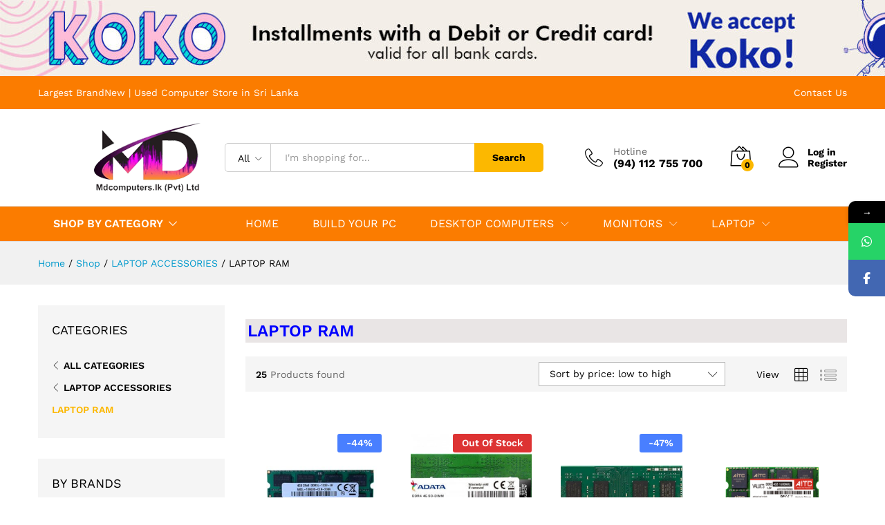

--- FILE ---
content_type: text/html; charset=UTF-8
request_url: https://mdcomputers.lk/product-category/laptop-accessories/laptop-ram/
body_size: 26215
content:
<!DOCTYPE html>
<html lang="en-US" prefix="og: https://ogp.me/ns#">
<head>
    <meta charset="UTF-8">
    <meta name="viewport" content="width=device-width, initial-scale=1">
    <link rel="pingback" href="https://mdcomputers.lk/xmlrpc.php">

		<link rel="preload" href="https://mdcomputers.lk/wp-content/themes/martfury/fonts/linearicons.woff2" as="font" type="font/woff2" crossorigin>
	<link rel="preload" href="https://mdcomputers.lk/wp-content/themes/martfury/fonts/eleganticons.woff2" as="font" type="font/woff2" crossorigin>
	<link rel="preload" href="https://mdcomputers.lk/wp-content/themes/martfury/fonts/ionicons.woff2" as="font" type="font/woff2" crossorigin>
				<style>								
					form#stickyelements-form input::-moz-placeholder{
						color: #4F4F4F;
					} 
					form#stickyelements-form input::-ms-input-placeholder{
						color: #4F4F4F					} 
					form#stickyelements-form input::-webkit-input-placeholder{
						color: #4F4F4F					}
					form#stickyelements-form input::placeholder{
						color: #4F4F4F					}
					form#stickyelements-form textarea::placeholder {
						color: #4F4F4F					}
					form#stickyelements-form textarea::-moz-placeholder {
						color: #4F4F4F					}					
			</style>	
				<style>img:is([sizes="auto" i], [sizes^="auto," i]) { contain-intrinsic-size: 3000px 1500px }</style>
	<script>window._wca = window._wca || [];</script>

<!-- Search Engine Optimization by Rank Math - https://rankmath.com/ -->
<title>LAPTOP RAM - Used Computers | Gaming Computers |Brand New Computers &amp; Accessories Online Store In Sri Lanka</title>
<meta name="robots" content="follow, index, max-snippet:-1, max-video-preview:-1, max-image-preview:large"/>
<link rel="canonical" href="https://mdcomputers.lk/product-category/laptop-accessories/laptop-ram/" />
<link rel="next" href="https://mdcomputers.lk/product-category/laptop-accessories/laptop-ram/page/2/" />
<meta property="og:locale" content="en_US" />
<meta property="og:type" content="article" />
<meta property="og:title" content="LAPTOP RAM - Used Computers | Gaming Computers |Brand New Computers &amp; Accessories Online Store In Sri Lanka" />
<meta property="og:url" content="https://mdcomputers.lk/product-category/laptop-accessories/laptop-ram/" />
<meta property="og:site_name" content="MD Computers (Pvt) Ltd." />
<meta property="article:publisher" content="https://www.facebook.com/Mdcomputers" />
<meta name="twitter:card" content="summary_large_image" />
<meta name="twitter:title" content="LAPTOP RAM - Used Computers | Gaming Computers |Brand New Computers &amp; Accessories Online Store In Sri Lanka" />
<meta name="twitter:label1" content="Products" />
<meta name="twitter:data1" content="25" />
<script type="application/ld+json" class="rank-math-schema">{"@context":"https://schema.org","@graph":[{"@type":"Organization","@id":"https://mdcomputers.lk/#organization","name":"MD Computers (Pvt) Ltd.","sameAs":["https://www.facebook.com/Mdcomputers"]},{"@type":"WebSite","@id":"https://mdcomputers.lk/#website","url":"https://mdcomputers.lk","name":"MD Computers (Pvt) Ltd.","alternateName":"MD Computers","publisher":{"@id":"https://mdcomputers.lk/#organization"},"inLanguage":"en-US"},{"@type":"BreadcrumbList","@id":"https://mdcomputers.lk/product-category/laptop-accessories/laptop-ram/#breadcrumb","itemListElement":[{"@type":"ListItem","position":"1","item":{"@id":"https://mdcomputers.lk","name":"Home"}},{"@type":"ListItem","position":"2","item":{"@id":"https://mdcomputers.lk/product-category/laptop-accessories/laptop-ram/","name":"LAPTOP RAM"}}]},{"@type":"CollectionPage","@id":"https://mdcomputers.lk/product-category/laptop-accessories/laptop-ram/#webpage","url":"https://mdcomputers.lk/product-category/laptop-accessories/laptop-ram/","name":"LAPTOP RAM - Used Computers | Gaming Computers |Brand New Computers &amp; Accessories Online Store In Sri Lanka","isPartOf":{"@id":"https://mdcomputers.lk/#website"},"inLanguage":"en-US","breadcrumb":{"@id":"https://mdcomputers.lk/product-category/laptop-accessories/laptop-ram/#breadcrumb"}}]}</script>
<!-- /Rank Math WordPress SEO plugin -->

<link rel='dns-prefetch' href='//stats.wp.com' />
<link rel='dns-prefetch' href='//www.googletagmanager.com' />
<link rel='dns-prefetch' href='//fonts.googleapis.com' />
<link rel="alternate" type="application/rss+xml" title="Used Computers | Gaming Computers |Brand New Computers &amp; Accessories  Online Store in Sri Lanka &raquo; Feed" href="https://mdcomputers.lk/feed/" />
<link rel="alternate" type="application/rss+xml" title="Used Computers | Gaming Computers |Brand New Computers &amp; Accessories  Online Store in Sri Lanka &raquo; Comments Feed" href="https://mdcomputers.lk/comments/feed/" />
<link rel="alternate" type="application/rss+xml" title="Used Computers | Gaming Computers |Brand New Computers &amp; Accessories  Online Store in Sri Lanka &raquo; LAPTOP RAM Category Feed" href="https://mdcomputers.lk/product-category/laptop-accessories/laptop-ram/feed/" />
<script type="text/javascript">
/* <![CDATA[ */
window._wpemojiSettings = {"baseUrl":"https:\/\/s.w.org\/images\/core\/emoji\/16.0.1\/72x72\/","ext":".png","svgUrl":"https:\/\/s.w.org\/images\/core\/emoji\/16.0.1\/svg\/","svgExt":".svg","source":{"concatemoji":"https:\/\/mdcomputers.lk\/wp-includes\/js\/wp-emoji-release.min.js?ver=6.8.3"}};
/*! This file is auto-generated */
!function(s,n){var o,i,e;function c(e){try{var t={supportTests:e,timestamp:(new Date).valueOf()};sessionStorage.setItem(o,JSON.stringify(t))}catch(e){}}function p(e,t,n){e.clearRect(0,0,e.canvas.width,e.canvas.height),e.fillText(t,0,0);var t=new Uint32Array(e.getImageData(0,0,e.canvas.width,e.canvas.height).data),a=(e.clearRect(0,0,e.canvas.width,e.canvas.height),e.fillText(n,0,0),new Uint32Array(e.getImageData(0,0,e.canvas.width,e.canvas.height).data));return t.every(function(e,t){return e===a[t]})}function u(e,t){e.clearRect(0,0,e.canvas.width,e.canvas.height),e.fillText(t,0,0);for(var n=e.getImageData(16,16,1,1),a=0;a<n.data.length;a++)if(0!==n.data[a])return!1;return!0}function f(e,t,n,a){switch(t){case"flag":return n(e,"\ud83c\udff3\ufe0f\u200d\u26a7\ufe0f","\ud83c\udff3\ufe0f\u200b\u26a7\ufe0f")?!1:!n(e,"\ud83c\udde8\ud83c\uddf6","\ud83c\udde8\u200b\ud83c\uddf6")&&!n(e,"\ud83c\udff4\udb40\udc67\udb40\udc62\udb40\udc65\udb40\udc6e\udb40\udc67\udb40\udc7f","\ud83c\udff4\u200b\udb40\udc67\u200b\udb40\udc62\u200b\udb40\udc65\u200b\udb40\udc6e\u200b\udb40\udc67\u200b\udb40\udc7f");case"emoji":return!a(e,"\ud83e\udedf")}return!1}function g(e,t,n,a){var r="undefined"!=typeof WorkerGlobalScope&&self instanceof WorkerGlobalScope?new OffscreenCanvas(300,150):s.createElement("canvas"),o=r.getContext("2d",{willReadFrequently:!0}),i=(o.textBaseline="top",o.font="600 32px Arial",{});return e.forEach(function(e){i[e]=t(o,e,n,a)}),i}function t(e){var t=s.createElement("script");t.src=e,t.defer=!0,s.head.appendChild(t)}"undefined"!=typeof Promise&&(o="wpEmojiSettingsSupports",i=["flag","emoji"],n.supports={everything:!0,everythingExceptFlag:!0},e=new Promise(function(e){s.addEventListener("DOMContentLoaded",e,{once:!0})}),new Promise(function(t){var n=function(){try{var e=JSON.parse(sessionStorage.getItem(o));if("object"==typeof e&&"number"==typeof e.timestamp&&(new Date).valueOf()<e.timestamp+604800&&"object"==typeof e.supportTests)return e.supportTests}catch(e){}return null}();if(!n){if("undefined"!=typeof Worker&&"undefined"!=typeof OffscreenCanvas&&"undefined"!=typeof URL&&URL.createObjectURL&&"undefined"!=typeof Blob)try{var e="postMessage("+g.toString()+"("+[JSON.stringify(i),f.toString(),p.toString(),u.toString()].join(",")+"));",a=new Blob([e],{type:"text/javascript"}),r=new Worker(URL.createObjectURL(a),{name:"wpTestEmojiSupports"});return void(r.onmessage=function(e){c(n=e.data),r.terminate(),t(n)})}catch(e){}c(n=g(i,f,p,u))}t(n)}).then(function(e){for(var t in e)n.supports[t]=e[t],n.supports.everything=n.supports.everything&&n.supports[t],"flag"!==t&&(n.supports.everythingExceptFlag=n.supports.everythingExceptFlag&&n.supports[t]);n.supports.everythingExceptFlag=n.supports.everythingExceptFlag&&!n.supports.flag,n.DOMReady=!1,n.readyCallback=function(){n.DOMReady=!0}}).then(function(){return e}).then(function(){var e;n.supports.everything||(n.readyCallback(),(e=n.source||{}).concatemoji?t(e.concatemoji):e.wpemoji&&e.twemoji&&(t(e.twemoji),t(e.wpemoji)))}))}((window,document),window._wpemojiSettings);
/* ]]> */
</script>
<style id='wp-emoji-styles-inline-css' type='text/css'>

	img.wp-smiley, img.emoji {
		display: inline !important;
		border: none !important;
		box-shadow: none !important;
		height: 1em !important;
		width: 1em !important;
		margin: 0 0.07em !important;
		vertical-align: -0.1em !important;
		background: none !important;
		padding: 0 !important;
	}
</style>
<link rel='stylesheet' id='wp-block-library-css' href='https://mdcomputers.lk/wp-includes/css/dist/block-library/style.min.css?ver=6.8.3' type='text/css' media='all' />
<style id='wp-block-library-theme-inline-css' type='text/css'>
.wp-block-audio :where(figcaption){color:#555;font-size:13px;text-align:center}.is-dark-theme .wp-block-audio :where(figcaption){color:#ffffffa6}.wp-block-audio{margin:0 0 1em}.wp-block-code{border:1px solid #ccc;border-radius:4px;font-family:Menlo,Consolas,monaco,monospace;padding:.8em 1em}.wp-block-embed :where(figcaption){color:#555;font-size:13px;text-align:center}.is-dark-theme .wp-block-embed :where(figcaption){color:#ffffffa6}.wp-block-embed{margin:0 0 1em}.blocks-gallery-caption{color:#555;font-size:13px;text-align:center}.is-dark-theme .blocks-gallery-caption{color:#ffffffa6}:root :where(.wp-block-image figcaption){color:#555;font-size:13px;text-align:center}.is-dark-theme :root :where(.wp-block-image figcaption){color:#ffffffa6}.wp-block-image{margin:0 0 1em}.wp-block-pullquote{border-bottom:4px solid;border-top:4px solid;color:currentColor;margin-bottom:1.75em}.wp-block-pullquote cite,.wp-block-pullquote footer,.wp-block-pullquote__citation{color:currentColor;font-size:.8125em;font-style:normal;text-transform:uppercase}.wp-block-quote{border-left:.25em solid;margin:0 0 1.75em;padding-left:1em}.wp-block-quote cite,.wp-block-quote footer{color:currentColor;font-size:.8125em;font-style:normal;position:relative}.wp-block-quote:where(.has-text-align-right){border-left:none;border-right:.25em solid;padding-left:0;padding-right:1em}.wp-block-quote:where(.has-text-align-center){border:none;padding-left:0}.wp-block-quote.is-large,.wp-block-quote.is-style-large,.wp-block-quote:where(.is-style-plain){border:none}.wp-block-search .wp-block-search__label{font-weight:700}.wp-block-search__button{border:1px solid #ccc;padding:.375em .625em}:where(.wp-block-group.has-background){padding:1.25em 2.375em}.wp-block-separator.has-css-opacity{opacity:.4}.wp-block-separator{border:none;border-bottom:2px solid;margin-left:auto;margin-right:auto}.wp-block-separator.has-alpha-channel-opacity{opacity:1}.wp-block-separator:not(.is-style-wide):not(.is-style-dots){width:100px}.wp-block-separator.has-background:not(.is-style-dots){border-bottom:none;height:1px}.wp-block-separator.has-background:not(.is-style-wide):not(.is-style-dots){height:2px}.wp-block-table{margin:0 0 1em}.wp-block-table td,.wp-block-table th{word-break:normal}.wp-block-table :where(figcaption){color:#555;font-size:13px;text-align:center}.is-dark-theme .wp-block-table :where(figcaption){color:#ffffffa6}.wp-block-video :where(figcaption){color:#555;font-size:13px;text-align:center}.is-dark-theme .wp-block-video :where(figcaption){color:#ffffffa6}.wp-block-video{margin:0 0 1em}:root :where(.wp-block-template-part.has-background){margin-bottom:0;margin-top:0;padding:1.25em 2.375em}
</style>
<style id='classic-theme-styles-inline-css' type='text/css'>
/*! This file is auto-generated */
.wp-block-button__link{color:#fff;background-color:#32373c;border-radius:9999px;box-shadow:none;text-decoration:none;padding:calc(.667em + 2px) calc(1.333em + 2px);font-size:1.125em}.wp-block-file__button{background:#32373c;color:#fff;text-decoration:none}
</style>
<link rel='stylesheet' id='mediaelement-css' href='https://mdcomputers.lk/wp-includes/js/mediaelement/mediaelementplayer-legacy.min.css?ver=4.2.17' type='text/css' media='all' />
<link rel='stylesheet' id='wp-mediaelement-css' href='https://mdcomputers.lk/wp-includes/js/mediaelement/wp-mediaelement.min.css?ver=6.8.3' type='text/css' media='all' />
<style id='jetpack-sharing-buttons-style-inline-css' type='text/css'>
.jetpack-sharing-buttons__services-list{display:flex;flex-direction:row;flex-wrap:wrap;gap:0;list-style-type:none;margin:5px;padding:0}.jetpack-sharing-buttons__services-list.has-small-icon-size{font-size:12px}.jetpack-sharing-buttons__services-list.has-normal-icon-size{font-size:16px}.jetpack-sharing-buttons__services-list.has-large-icon-size{font-size:24px}.jetpack-sharing-buttons__services-list.has-huge-icon-size{font-size:36px}@media print{.jetpack-sharing-buttons__services-list{display:none!important}}.editor-styles-wrapper .wp-block-jetpack-sharing-buttons{gap:0;padding-inline-start:0}ul.jetpack-sharing-buttons__services-list.has-background{padding:1.25em 2.375em}
</style>
<style id='global-styles-inline-css' type='text/css'>
:root{--wp--preset--aspect-ratio--square: 1;--wp--preset--aspect-ratio--4-3: 4/3;--wp--preset--aspect-ratio--3-4: 3/4;--wp--preset--aspect-ratio--3-2: 3/2;--wp--preset--aspect-ratio--2-3: 2/3;--wp--preset--aspect-ratio--16-9: 16/9;--wp--preset--aspect-ratio--9-16: 9/16;--wp--preset--color--black: #000000;--wp--preset--color--cyan-bluish-gray: #abb8c3;--wp--preset--color--white: #ffffff;--wp--preset--color--pale-pink: #f78da7;--wp--preset--color--vivid-red: #cf2e2e;--wp--preset--color--luminous-vivid-orange: #ff6900;--wp--preset--color--luminous-vivid-amber: #fcb900;--wp--preset--color--light-green-cyan: #7bdcb5;--wp--preset--color--vivid-green-cyan: #00d084;--wp--preset--color--pale-cyan-blue: #8ed1fc;--wp--preset--color--vivid-cyan-blue: #0693e3;--wp--preset--color--vivid-purple: #9b51e0;--wp--preset--gradient--vivid-cyan-blue-to-vivid-purple: linear-gradient(135deg,rgba(6,147,227,1) 0%,rgb(155,81,224) 100%);--wp--preset--gradient--light-green-cyan-to-vivid-green-cyan: linear-gradient(135deg,rgb(122,220,180) 0%,rgb(0,208,130) 100%);--wp--preset--gradient--luminous-vivid-amber-to-luminous-vivid-orange: linear-gradient(135deg,rgba(252,185,0,1) 0%,rgba(255,105,0,1) 100%);--wp--preset--gradient--luminous-vivid-orange-to-vivid-red: linear-gradient(135deg,rgba(255,105,0,1) 0%,rgb(207,46,46) 100%);--wp--preset--gradient--very-light-gray-to-cyan-bluish-gray: linear-gradient(135deg,rgb(238,238,238) 0%,rgb(169,184,195) 100%);--wp--preset--gradient--cool-to-warm-spectrum: linear-gradient(135deg,rgb(74,234,220) 0%,rgb(151,120,209) 20%,rgb(207,42,186) 40%,rgb(238,44,130) 60%,rgb(251,105,98) 80%,rgb(254,248,76) 100%);--wp--preset--gradient--blush-light-purple: linear-gradient(135deg,rgb(255,206,236) 0%,rgb(152,150,240) 100%);--wp--preset--gradient--blush-bordeaux: linear-gradient(135deg,rgb(254,205,165) 0%,rgb(254,45,45) 50%,rgb(107,0,62) 100%);--wp--preset--gradient--luminous-dusk: linear-gradient(135deg,rgb(255,203,112) 0%,rgb(199,81,192) 50%,rgb(65,88,208) 100%);--wp--preset--gradient--pale-ocean: linear-gradient(135deg,rgb(255,245,203) 0%,rgb(182,227,212) 50%,rgb(51,167,181) 100%);--wp--preset--gradient--electric-grass: linear-gradient(135deg,rgb(202,248,128) 0%,rgb(113,206,126) 100%);--wp--preset--gradient--midnight: linear-gradient(135deg,rgb(2,3,129) 0%,rgb(40,116,252) 100%);--wp--preset--font-size--small: 13px;--wp--preset--font-size--medium: 20px;--wp--preset--font-size--large: 36px;--wp--preset--font-size--x-large: 42px;--wp--preset--spacing--20: 0.44rem;--wp--preset--spacing--30: 0.67rem;--wp--preset--spacing--40: 1rem;--wp--preset--spacing--50: 1.5rem;--wp--preset--spacing--60: 2.25rem;--wp--preset--spacing--70: 3.38rem;--wp--preset--spacing--80: 5.06rem;--wp--preset--shadow--natural: 6px 6px 9px rgba(0, 0, 0, 0.2);--wp--preset--shadow--deep: 12px 12px 50px rgba(0, 0, 0, 0.4);--wp--preset--shadow--sharp: 6px 6px 0px rgba(0, 0, 0, 0.2);--wp--preset--shadow--outlined: 6px 6px 0px -3px rgba(255, 255, 255, 1), 6px 6px rgba(0, 0, 0, 1);--wp--preset--shadow--crisp: 6px 6px 0px rgba(0, 0, 0, 1);}:where(.is-layout-flex){gap: 0.5em;}:where(.is-layout-grid){gap: 0.5em;}body .is-layout-flex{display: flex;}.is-layout-flex{flex-wrap: wrap;align-items: center;}.is-layout-flex > :is(*, div){margin: 0;}body .is-layout-grid{display: grid;}.is-layout-grid > :is(*, div){margin: 0;}:where(.wp-block-columns.is-layout-flex){gap: 2em;}:where(.wp-block-columns.is-layout-grid){gap: 2em;}:where(.wp-block-post-template.is-layout-flex){gap: 1.25em;}:where(.wp-block-post-template.is-layout-grid){gap: 1.25em;}.has-black-color{color: var(--wp--preset--color--black) !important;}.has-cyan-bluish-gray-color{color: var(--wp--preset--color--cyan-bluish-gray) !important;}.has-white-color{color: var(--wp--preset--color--white) !important;}.has-pale-pink-color{color: var(--wp--preset--color--pale-pink) !important;}.has-vivid-red-color{color: var(--wp--preset--color--vivid-red) !important;}.has-luminous-vivid-orange-color{color: var(--wp--preset--color--luminous-vivid-orange) !important;}.has-luminous-vivid-amber-color{color: var(--wp--preset--color--luminous-vivid-amber) !important;}.has-light-green-cyan-color{color: var(--wp--preset--color--light-green-cyan) !important;}.has-vivid-green-cyan-color{color: var(--wp--preset--color--vivid-green-cyan) !important;}.has-pale-cyan-blue-color{color: var(--wp--preset--color--pale-cyan-blue) !important;}.has-vivid-cyan-blue-color{color: var(--wp--preset--color--vivid-cyan-blue) !important;}.has-vivid-purple-color{color: var(--wp--preset--color--vivid-purple) !important;}.has-black-background-color{background-color: var(--wp--preset--color--black) !important;}.has-cyan-bluish-gray-background-color{background-color: var(--wp--preset--color--cyan-bluish-gray) !important;}.has-white-background-color{background-color: var(--wp--preset--color--white) !important;}.has-pale-pink-background-color{background-color: var(--wp--preset--color--pale-pink) !important;}.has-vivid-red-background-color{background-color: var(--wp--preset--color--vivid-red) !important;}.has-luminous-vivid-orange-background-color{background-color: var(--wp--preset--color--luminous-vivid-orange) !important;}.has-luminous-vivid-amber-background-color{background-color: var(--wp--preset--color--luminous-vivid-amber) !important;}.has-light-green-cyan-background-color{background-color: var(--wp--preset--color--light-green-cyan) !important;}.has-vivid-green-cyan-background-color{background-color: var(--wp--preset--color--vivid-green-cyan) !important;}.has-pale-cyan-blue-background-color{background-color: var(--wp--preset--color--pale-cyan-blue) !important;}.has-vivid-cyan-blue-background-color{background-color: var(--wp--preset--color--vivid-cyan-blue) !important;}.has-vivid-purple-background-color{background-color: var(--wp--preset--color--vivid-purple) !important;}.has-black-border-color{border-color: var(--wp--preset--color--black) !important;}.has-cyan-bluish-gray-border-color{border-color: var(--wp--preset--color--cyan-bluish-gray) !important;}.has-white-border-color{border-color: var(--wp--preset--color--white) !important;}.has-pale-pink-border-color{border-color: var(--wp--preset--color--pale-pink) !important;}.has-vivid-red-border-color{border-color: var(--wp--preset--color--vivid-red) !important;}.has-luminous-vivid-orange-border-color{border-color: var(--wp--preset--color--luminous-vivid-orange) !important;}.has-luminous-vivid-amber-border-color{border-color: var(--wp--preset--color--luminous-vivid-amber) !important;}.has-light-green-cyan-border-color{border-color: var(--wp--preset--color--light-green-cyan) !important;}.has-vivid-green-cyan-border-color{border-color: var(--wp--preset--color--vivid-green-cyan) !important;}.has-pale-cyan-blue-border-color{border-color: var(--wp--preset--color--pale-cyan-blue) !important;}.has-vivid-cyan-blue-border-color{border-color: var(--wp--preset--color--vivid-cyan-blue) !important;}.has-vivid-purple-border-color{border-color: var(--wp--preset--color--vivid-purple) !important;}.has-vivid-cyan-blue-to-vivid-purple-gradient-background{background: var(--wp--preset--gradient--vivid-cyan-blue-to-vivid-purple) !important;}.has-light-green-cyan-to-vivid-green-cyan-gradient-background{background: var(--wp--preset--gradient--light-green-cyan-to-vivid-green-cyan) !important;}.has-luminous-vivid-amber-to-luminous-vivid-orange-gradient-background{background: var(--wp--preset--gradient--luminous-vivid-amber-to-luminous-vivid-orange) !important;}.has-luminous-vivid-orange-to-vivid-red-gradient-background{background: var(--wp--preset--gradient--luminous-vivid-orange-to-vivid-red) !important;}.has-very-light-gray-to-cyan-bluish-gray-gradient-background{background: var(--wp--preset--gradient--very-light-gray-to-cyan-bluish-gray) !important;}.has-cool-to-warm-spectrum-gradient-background{background: var(--wp--preset--gradient--cool-to-warm-spectrum) !important;}.has-blush-light-purple-gradient-background{background: var(--wp--preset--gradient--blush-light-purple) !important;}.has-blush-bordeaux-gradient-background{background: var(--wp--preset--gradient--blush-bordeaux) !important;}.has-luminous-dusk-gradient-background{background: var(--wp--preset--gradient--luminous-dusk) !important;}.has-pale-ocean-gradient-background{background: var(--wp--preset--gradient--pale-ocean) !important;}.has-electric-grass-gradient-background{background: var(--wp--preset--gradient--electric-grass) !important;}.has-midnight-gradient-background{background: var(--wp--preset--gradient--midnight) !important;}.has-small-font-size{font-size: var(--wp--preset--font-size--small) !important;}.has-medium-font-size{font-size: var(--wp--preset--font-size--medium) !important;}.has-large-font-size{font-size: var(--wp--preset--font-size--large) !important;}.has-x-large-font-size{font-size: var(--wp--preset--font-size--x-large) !important;}
:where(.wp-block-post-template.is-layout-flex){gap: 1.25em;}:where(.wp-block-post-template.is-layout-grid){gap: 1.25em;}
:where(.wp-block-columns.is-layout-flex){gap: 2em;}:where(.wp-block-columns.is-layout-grid){gap: 2em;}
:root :where(.wp-block-pullquote){font-size: 1.5em;line-height: 1.6;}
</style>
<link rel='stylesheet' id='contact-form-7-css' href='https://mdcomputers.lk/wp-content/plugins/contact-form-7/includes/css/styles.css?ver=6.1.1' type='text/css' media='all' />
<link rel='stylesheet' id='woocommerce-general-css' href='https://mdcomputers.lk/wp-content/plugins/woocommerce/assets/css/woocommerce.css?ver=9.8.5' type='text/css' media='all' />
<style id='woocommerce-inline-inline-css' type='text/css'>
.woocommerce form .form-row .required { visibility: visible; }
</style>
<link rel='stylesheet' id='grw-public-main-css-css' href='https://mdcomputers.lk/wp-content/plugins/widget-google-reviews/assets/css/public-main.css?ver=5.9.3' type='text/css' media='all' />
<link rel='stylesheet' id='brands-styles-css' href='https://mdcomputers.lk/wp-content/plugins/woocommerce/assets/css/brands.css?ver=9.8.5' type='text/css' media='all' />
<link rel='stylesheet' id='martfury-fonts-css' href='https://fonts.googleapis.com/css?family=Work+Sans%3A300%2C400%2C500%2C600%2C700%7CLibre+Baskerville%3A400%2C700&#038;subset=latin%2Clatin-ext&#038;ver=20170801' type='text/css' media='all' />
<link rel='stylesheet' id='linearicons-css' href='https://mdcomputers.lk/wp-content/themes/martfury/css/linearicons.min.css?ver=1.0.0' type='text/css' media='all' />
<link rel='stylesheet' id='ionicons-css' href='https://mdcomputers.lk/wp-content/themes/martfury/css/ionicons.min.css?ver=2.0.0' type='text/css' media='all' />
<link rel='stylesheet' id='eleganticons-css' href='https://mdcomputers.lk/wp-content/themes/martfury/css/eleganticons.min.css?ver=1.0.0' type='text/css' media='all' />
<link rel='stylesheet' id='font-awesome-css' href='https://mdcomputers.lk/wp-content/plugins/elementor/assets/lib/font-awesome/css/font-awesome.min.css?ver=4.7.0' type='text/css' media='all' />
<link rel='stylesheet' id='bootstrap-css' href='https://mdcomputers.lk/wp-content/themes/martfury/css/bootstrap.min.css?ver=3.3.7' type='text/css' media='all' />
<link rel='stylesheet' id='martfury-css' href='https://mdcomputers.lk/wp-content/themes/martfury/style.css?ver=20221123' type='text/css' media='all' />
<style id='martfury-inline-css' type='text/css'>
.site-header .logo  {margin-left:80px; }.top-promotion {background-image: url(https://mdcomputers.lk/wp-content/uploads/2024/12/MD-B-KOKO-1180x80px.jpg);background-repeat: no-repeat;background-position: left top;background-attachment: fixed;background-size: auto;}.mf-product-loop-hover-4 ul.products li.product .product-inner:hover .mf-product-price-box a.button { background-color: #dd3333}.woocommerce .ribbons .ribbon.out-of-stock {background-color:#dd3333}#topbar{background-color:#fb7c00}.site-header .topbar{background-color:transparent}#topbar, #topbar a, #topbar #lang_sel > ul > li > a, #topbar .mf-currency-widget .current, #topbar .mf-currency-widget .current:after, #topbar  .lang_sel > ul > li > a:after, #topbar  #lang_sel > ul > li > a:after {color:#ffffff}#site-header .main-menu{background-color:#fb7c00}#site-header .header-bar a, #site-header .recently-viewed .recently-title,#site-header:not(.minimized) .main-menu .products-cats-menu .cats-menu-title .text, #site-header:not(.minimized) .main-menu .products-cats-menu .cats-menu-title, #site-header .main-menu .primary-nav > ul > li > a, #site-header .main-menu .header-bar,#site-header .header-bar #lang_sel  > ul > li > a, #site-header .header-bar .lang_sel > ul > li > a, #site-header .header-bar #lang_sel > ul > li > a:after, #site-header .header-bar .lang_sel > ul > li > a:after, #site-header .header-bar .mf-currency-widget .current:after,#site-header .header-bar ul.menu > li.menu-item-has-children > a:after, .header-layout-9 .site-header .header-wishlist a {color:#ffffff}#site-header .header-bar .mf-currency-widget ul li a, #site-header .header-bar #lang_sel ul ul li a {color: #666}.page-header-page .entry-title{padding-top:34px}
</style>
<link rel='stylesheet' id='tawc-deals-css' href='https://mdcomputers.lk/wp-content/plugins/woocommerce-deals/assets/css/tawc-deals.css?ver=1.0.0' type='text/css' media='all' />
<link rel='stylesheet' id='martfury-product-bought-together-css' href='https://mdcomputers.lk/wp-content/themes/martfury/inc/modules/product-bought-together/assets/product-bought-together.css?ver=1.0.0' type='text/css' media='all' />
<link rel='stylesheet' id='dashicons-css' href='https://mdcomputers.lk/wp-includes/css/dashicons.min.css?ver=6.8.3' type='text/css' media='all' />
<link rel='stylesheet' id='mystickyelements-google-fonts-css' href='https://fonts.googleapis.com/css?family=Poppins%3A400%2C500%2C600%2C700&#038;ver=6.8.3' type='text/css' media='all' />
<link rel='stylesheet' id='font-awesome-css-css' href='https://mdcomputers.lk/wp-content/plugins/mystickyelements/css/font-awesome.min.css?ver=2.2.9' type='text/css' media='all' />
<link rel='stylesheet' id='mystickyelements-front-css-css' href='https://mdcomputers.lk/wp-content/plugins/mystickyelements/css/mystickyelements-front.min.css?ver=2.2.9' type='text/css' media='all' />
<link rel='stylesheet' id='intl-tel-input-css' href='https://mdcomputers.lk/wp-content/plugins/mystickyelements/intl-tel-input-src/build/css/intlTelInput.css?ver=2.2.9' type='text/css' media='all' />
<script type="text/template" id="tmpl-variation-template">
	<div class="woocommerce-variation-description">{{{ data.variation.variation_description }}}</div>
	<div class="woocommerce-variation-price">{{{ data.variation.price_html }}}</div>
	<div class="woocommerce-variation-availability">{{{ data.variation.availability_html }}}</div>
</script>
<script type="text/template" id="tmpl-unavailable-variation-template">
	<p role="alert">Sorry, this product is unavailable. Please choose a different combination.</p>
</script>
<script type="text/javascript" src="https://mdcomputers.lk/wp-includes/js/jquery/jquery.min.js?ver=3.7.1" id="jquery-core-js"></script>
<script type="text/javascript" src="https://mdcomputers.lk/wp-includes/js/jquery/jquery-migrate.min.js?ver=3.4.1" id="jquery-migrate-js"></script>
<script type="text/javascript" src="https://mdcomputers.lk/wp-content/plugins/woocommerce/assets/js/jquery-blockui/jquery.blockUI.min.js?ver=2.7.0-wc.9.8.5" id="jquery-blockui-js" data-wp-strategy="defer"></script>
<script type="text/javascript" id="wc-add-to-cart-js-extra">
/* <![CDATA[ */
var wc_add_to_cart_params = {"ajax_url":"\/wp-admin\/admin-ajax.php","wc_ajax_url":"\/?wc-ajax=%%endpoint%%","i18n_view_cart":"View cart","cart_url":"https:\/\/mdcomputers.lk\/your-cart\/","is_cart":"","cart_redirect_after_add":"no"};
/* ]]> */
</script>
<script type="text/javascript" src="https://mdcomputers.lk/wp-content/plugins/woocommerce/assets/js/frontend/add-to-cart.min.js?ver=9.8.5" id="wc-add-to-cart-js" data-wp-strategy="defer"></script>
<script type="text/javascript" src="https://mdcomputers.lk/wp-content/plugins/woocommerce/assets/js/js-cookie/js.cookie.min.js?ver=2.1.4-wc.9.8.5" id="js-cookie-js" defer="defer" data-wp-strategy="defer"></script>
<script type="text/javascript" id="woocommerce-js-extra">
/* <![CDATA[ */
var woocommerce_params = {"ajax_url":"\/wp-admin\/admin-ajax.php","wc_ajax_url":"\/?wc-ajax=%%endpoint%%","i18n_password_show":"Show password","i18n_password_hide":"Hide password"};
/* ]]> */
</script>
<script type="text/javascript" src="https://mdcomputers.lk/wp-content/plugins/woocommerce/assets/js/frontend/woocommerce.min.js?ver=9.8.5" id="woocommerce-js" defer="defer" data-wp-strategy="defer"></script>
<script type="text/javascript" src="https://mdcomputers.lk/wp-content/plugins/js_composer/assets/js/vendors/woocommerce-add-to-cart.js?ver=6.10.0" id="vc_woocommerce-add-to-cart-js-js"></script>
<script type="text/javascript" defer="defer" src="https://mdcomputers.lk/wp-content/plugins/widget-google-reviews/assets/js/public-main.js?ver=5.9.3" id="grw-public-main-js-js"></script>
<!--[if lt IE 9]>
<script type="text/javascript" src="https://mdcomputers.lk/wp-content/themes/martfury/js/plugins/html5shiv.min.js?ver=3.7.2" id="html5shiv-js"></script>
<![endif]-->
<!--[if lt IE 9]>
<script type="text/javascript" src="https://mdcomputers.lk/wp-content/themes/martfury/js/plugins/respond.min.js?ver=1.4.2" id="respond-js"></script>
<![endif]-->
<script type="text/javascript" src="https://mdcomputers.lk/wp-includes/js/underscore.min.js?ver=1.13.7" id="underscore-js"></script>
<script type="text/javascript" id="wp-util-js-extra">
/* <![CDATA[ */
var _wpUtilSettings = {"ajax":{"url":"\/wp-admin\/admin-ajax.php"}};
/* ]]> */
</script>
<script type="text/javascript" src="https://mdcomputers.lk/wp-includes/js/wp-util.min.js?ver=6.8.3" id="wp-util-js"></script>
<script type="text/javascript" id="wc-add-to-cart-variation-js-extra">
/* <![CDATA[ */
var wc_add_to_cart_variation_params = {"wc_ajax_url":"\/?wc-ajax=%%endpoint%%","i18n_no_matching_variations_text":"Sorry, no products matched your selection. Please choose a different combination.","i18n_make_a_selection_text":"Please select some product options before adding this product to your cart.","i18n_unavailable_text":"Sorry, this product is unavailable. Please choose a different combination.","i18n_reset_alert_text":"Your selection has been reset. Please select some product options before adding this product to your cart."};
/* ]]> */
</script>
<script type="text/javascript" src="https://mdcomputers.lk/wp-content/plugins/woocommerce/assets/js/frontend/add-to-cart-variation.min.js?ver=9.8.5" id="wc-add-to-cart-variation-js" defer="defer" data-wp-strategy="defer"></script>
<script type="text/javascript" src="https://mdcomputers.lk/wp-content/themes/martfury/js/plugins/waypoints.min.js?ver=2.0.2" id="waypoints-js"></script>
<script type="text/javascript" src="https://stats.wp.com/s-202545.js" id="woocommerce-analytics-js" defer="defer" data-wp-strategy="defer"></script>
<script type="text/javascript" src="https://mdcomputers.lk/wp-content/themes/martfury/inc/modules/product-bought-together/assets/product-bought-together.js?ver=1.0.0" id="martfury-product-bought-together-js"></script>

<!-- Google tag (gtag.js) snippet added by Site Kit -->

<!-- Google Analytics snippet added by Site Kit -->
<script type="text/javascript" src="https://www.googletagmanager.com/gtag/js?id=G-SSG767XX7H" id="google_gtagjs-js" async></script>
<script type="text/javascript" id="google_gtagjs-js-after">
/* <![CDATA[ */
window.dataLayer = window.dataLayer || [];function gtag(){dataLayer.push(arguments);}
gtag("set","linker",{"domains":["mdcomputers.lk"]});
gtag("js", new Date());
gtag("set", "developer_id.dZTNiMT", true);
gtag("config", "G-SSG767XX7H");
/* ]]> */
</script>

<!-- End Google tag (gtag.js) snippet added by Site Kit -->
<link rel="https://api.w.org/" href="https://mdcomputers.lk/wp-json/" /><link rel="alternate" title="JSON" type="application/json" href="https://mdcomputers.lk/wp-json/wp/v2/product_cat/1102" /><link rel="EditURI" type="application/rsd+xml" title="RSD" href="https://mdcomputers.lk/xmlrpc.php?rsd" />
<meta name="generator" content="WordPress 6.8.3" />
<style id="essential-blocks-global-styles">
            :root {
                --eb-global-primary-color: #101828;
--eb-global-secondary-color: #475467;
--eb-global-tertiary-color: #98A2B3;
--eb-global-text-color: #475467;
--eb-global-heading-color: #1D2939;
--eb-global-link-color: #444CE7;
--eb-global-background-color: #F9FAFB;
--eb-global-button-text-color: #FFFFFF;
--eb-global-button-background-color: #101828;
--eb-gradient-primary-color: linear-gradient(90deg, hsla(259, 84%, 78%, 1) 0%, hsla(206, 67%, 75%, 1) 100%);
--eb-gradient-secondary-color: linear-gradient(90deg, hsla(18, 76%, 85%, 1) 0%, hsla(203, 69%, 84%, 1) 100%);
--eb-gradient-tertiary-color: linear-gradient(90deg, hsla(248, 21%, 15%, 1) 0%, hsla(250, 14%, 61%, 1) 100%);
--eb-gradient-background-color: linear-gradient(90deg, rgb(250, 250, 250) 0%, rgb(233, 233, 233) 49%, rgb(244, 243, 243) 100%);

                --eb-tablet-breakpoint: 1024px;
--eb-mobile-breakpoint: 767px;

            }
            
            
        </style><meta name="generator" content="Site Kit by Google 1.153.0" />	<style>img#wpstats{display:none}</style>
		<style>
                .wc-nested-category-layout-category-title:empty{
                    display:none;
                }
            </style>	<noscript><style>.woocommerce-product-gallery{ opacity: 1 !important; }</style></noscript>
	<meta name="generator" content="Elementor 3.29.0; features: additional_custom_breakpoints, e_local_google_fonts; settings: css_print_method-external, google_font-enabled, font_display-swap">
<style type="text/css">.recentcomments a{display:inline !important;padding:0 !important;margin:0 !important;}</style>			<style>
				.e-con.e-parent:nth-of-type(n+4):not(.e-lazyloaded):not(.e-no-lazyload),
				.e-con.e-parent:nth-of-type(n+4):not(.e-lazyloaded):not(.e-no-lazyload) * {
					background-image: none !important;
				}
				@media screen and (max-height: 1024px) {
					.e-con.e-parent:nth-of-type(n+3):not(.e-lazyloaded):not(.e-no-lazyload),
					.e-con.e-parent:nth-of-type(n+3):not(.e-lazyloaded):not(.e-no-lazyload) * {
						background-image: none !important;
					}
				}
				@media screen and (max-height: 640px) {
					.e-con.e-parent:nth-of-type(n+2):not(.e-lazyloaded):not(.e-no-lazyload),
					.e-con.e-parent:nth-of-type(n+2):not(.e-lazyloaded):not(.e-no-lazyload) * {
						background-image: none !important;
					}
				}
			</style>
			<meta name="generator" content="Powered by WPBakery Page Builder - drag and drop page builder for WordPress."/>
<noscript><style>.lazyload[data-src]{display:none !important;}</style></noscript><style>.lazyload{background-image:none !important;}.lazyload:before{background-image:none !important;}</style><link rel="icon" href="https://mdcomputers.lk/wp-content/uploads/2022/12/cropped-android-chrome-512x512-1-1-32x32.png" sizes="32x32" />
<link rel="icon" href="https://mdcomputers.lk/wp-content/uploads/2022/12/cropped-android-chrome-512x512-1-1-192x192.png" sizes="192x192" />
<link rel="apple-touch-icon" href="https://mdcomputers.lk/wp-content/uploads/2022/12/cropped-android-chrome-512x512-1-1-180x180.png" />
<meta name="msapplication-TileImage" content="https://mdcomputers.lk/wp-content/uploads/2022/12/cropped-android-chrome-512x512-1-1-270x270.png" />
		<style type="text/css" id="wp-custom-css">
			span.tagged_as {
    display: none !important;
}

.mf-catalog-layout-3 .mf-catalog-title, .mf-catalog-layout-10 .mf-catalog-title {
	    background-color: #e9e5e5;
    color: blue;
    padding: 3px;
}

.product-image-ms.ms-image-zoom {
    display: none;
}
.woocommerce div.product div.images .flex-control-nav {
  opacity: 1;
}
.woocommerce .ribbons .ribbon.onsale {
  background-color: #497fff;
}
.payment-plan {
    margin-top: 20px;
    padding: 10px;
    border: 1px solid #ddd;
    border-radius: 5px;
    background-color: #f9f9f9;
}
.payment-plan h3 {
    font-size: 1.2em;
    margin-bottom: 10px;
}
.payment-plan-option {
    display: flex;
    align-items: center;
    margin-bottom: 5px;
}
.payment-plan-option img {
    width: 50px;
    height: auto;
    margin-right: 10px;
}
.payment-plan-option p {
    margin: 0;
}

/* Modal Background */
.modal {
    display: none;
    position: fixed;
    z-index: 1000;
    left: 0;
    top: 0;
    width: 100%;
    height: 100%;
    overflow: auto;
    background-color: rgba(0, 0, 0, 0.5);
}

/* Modal Content */
.modal-content {
    background-color: #fff;
    margin: 10% auto;
    padding: 20px;
    border: 1px solid #888;
    width: 80%;
    max-width: 600px;
}

/* Close Button */
.close {
    color: #aaa;
    float: right;
    font-size: 28px;
    font-weight: bold;
    cursor: pointer;
}

.close:hover,
.close:focus {
    color: #000;
    text-decoration: none;
}

.payment-plan-item {
	width: 100px;
    display: inline-block;
    cursor: pointer;
    margin: 5px;
    text-align: center;
    border: 1px solid #ddd;
    padding: 10px;
}
.payment-plan-item img{
	height :25px;
}

.payment-plan-item:hover {
    border-color: #888;
}

.modal-table {
    width: 100%;
    border-collapse: collapse;
    margin-top: 20px;
}

.modal-table th, .modal-table td {
    border: 1px solid #ddd;
    padding: 8px;
    text-align: center;
}

.modal-table th {
    background-color: #f2f2f2;
    font-weight: bold;
}		</style>
		<style id="kirki-inline-styles">/* vietnamese */
@font-face {
  font-family: 'Work Sans';
  font-style: normal;
  font-weight: 400;
  font-display: swap;
  src: url(https://mdcomputers.lk/wp-content/fonts/work-sans/QGYsz_wNahGAdqQ43Rh_c6Dpp_k.woff2) format('woff2');
  unicode-range: U+0102-0103, U+0110-0111, U+0128-0129, U+0168-0169, U+01A0-01A1, U+01AF-01B0, U+0300-0301, U+0303-0304, U+0308-0309, U+0323, U+0329, U+1EA0-1EF9, U+20AB;
}
/* latin-ext */
@font-face {
  font-family: 'Work Sans';
  font-style: normal;
  font-weight: 400;
  font-display: swap;
  src: url(https://mdcomputers.lk/wp-content/fonts/work-sans/QGYsz_wNahGAdqQ43Rh_cqDpp_k.woff2) format('woff2');
  unicode-range: U+0100-02BA, U+02BD-02C5, U+02C7-02CC, U+02CE-02D7, U+02DD-02FF, U+0304, U+0308, U+0329, U+1D00-1DBF, U+1E00-1E9F, U+1EF2-1EFF, U+2020, U+20A0-20AB, U+20AD-20C0, U+2113, U+2C60-2C7F, U+A720-A7FF;
}
/* latin */
@font-face {
  font-family: 'Work Sans';
  font-style: normal;
  font-weight: 400;
  font-display: swap;
  src: url(https://mdcomputers.lk/wp-content/fonts/work-sans/QGYsz_wNahGAdqQ43Rh_fKDp.woff2) format('woff2');
  unicode-range: U+0000-00FF, U+0131, U+0152-0153, U+02BB-02BC, U+02C6, U+02DA, U+02DC, U+0304, U+0308, U+0329, U+2000-206F, U+20AC, U+2122, U+2191, U+2193, U+2212, U+2215, U+FEFF, U+FFFD;
}
/* vietnamese */
@font-face {
  font-family: 'Work Sans';
  font-style: normal;
  font-weight: 600;
  font-display: swap;
  src: url(https://mdcomputers.lk/wp-content/fonts/work-sans/QGYsz_wNahGAdqQ43Rh_c6Dpp_k.woff2) format('woff2');
  unicode-range: U+0102-0103, U+0110-0111, U+0128-0129, U+0168-0169, U+01A0-01A1, U+01AF-01B0, U+0300-0301, U+0303-0304, U+0308-0309, U+0323, U+0329, U+1EA0-1EF9, U+20AB;
}
/* latin-ext */
@font-face {
  font-family: 'Work Sans';
  font-style: normal;
  font-weight: 600;
  font-display: swap;
  src: url(https://mdcomputers.lk/wp-content/fonts/work-sans/QGYsz_wNahGAdqQ43Rh_cqDpp_k.woff2) format('woff2');
  unicode-range: U+0100-02BA, U+02BD-02C5, U+02C7-02CC, U+02CE-02D7, U+02DD-02FF, U+0304, U+0308, U+0329, U+1D00-1DBF, U+1E00-1E9F, U+1EF2-1EFF, U+2020, U+20A0-20AB, U+20AD-20C0, U+2113, U+2C60-2C7F, U+A720-A7FF;
}
/* latin */
@font-face {
  font-family: 'Work Sans';
  font-style: normal;
  font-weight: 600;
  font-display: swap;
  src: url(https://mdcomputers.lk/wp-content/fonts/work-sans/QGYsz_wNahGAdqQ43Rh_fKDp.woff2) format('woff2');
  unicode-range: U+0000-00FF, U+0131, U+0152-0153, U+02BB-02BC, U+02C6, U+02DA, U+02DC, U+0304, U+0308, U+0329, U+2000-206F, U+20AC, U+2122, U+2191, U+2193, U+2212, U+2215, U+FEFF, U+FFFD;
}
/* vietnamese */
@font-face {
  font-family: 'Work Sans';
  font-style: normal;
  font-weight: 700;
  font-display: swap;
  src: url(https://mdcomputers.lk/wp-content/fonts/work-sans/QGYsz_wNahGAdqQ43Rh_c6Dpp_k.woff2) format('woff2');
  unicode-range: U+0102-0103, U+0110-0111, U+0128-0129, U+0168-0169, U+01A0-01A1, U+01AF-01B0, U+0300-0301, U+0303-0304, U+0308-0309, U+0323, U+0329, U+1EA0-1EF9, U+20AB;
}
/* latin-ext */
@font-face {
  font-family: 'Work Sans';
  font-style: normal;
  font-weight: 700;
  font-display: swap;
  src: url(https://mdcomputers.lk/wp-content/fonts/work-sans/QGYsz_wNahGAdqQ43Rh_cqDpp_k.woff2) format('woff2');
  unicode-range: U+0100-02BA, U+02BD-02C5, U+02C7-02CC, U+02CE-02D7, U+02DD-02FF, U+0304, U+0308, U+0329, U+1D00-1DBF, U+1E00-1E9F, U+1EF2-1EFF, U+2020, U+20A0-20AB, U+20AD-20C0, U+2113, U+2C60-2C7F, U+A720-A7FF;
}
/* latin */
@font-face {
  font-family: 'Work Sans';
  font-style: normal;
  font-weight: 700;
  font-display: swap;
  src: url(https://mdcomputers.lk/wp-content/fonts/work-sans/QGYsz_wNahGAdqQ43Rh_fKDp.woff2) format('woff2');
  unicode-range: U+0000-00FF, U+0131, U+0152-0153, U+02BB-02BC, U+02C6, U+02DA, U+02DC, U+0304, U+0308, U+0329, U+2000-206F, U+20AC, U+2122, U+2191, U+2193, U+2212, U+2215, U+FEFF, U+FFFD;
}/* vietnamese */
@font-face {
  font-family: 'Work Sans';
  font-style: normal;
  font-weight: 400;
  font-display: swap;
  src: url(https://mdcomputers.lk/wp-content/fonts/work-sans/QGYsz_wNahGAdqQ43Rh_c6Dpp_k.woff2) format('woff2');
  unicode-range: U+0102-0103, U+0110-0111, U+0128-0129, U+0168-0169, U+01A0-01A1, U+01AF-01B0, U+0300-0301, U+0303-0304, U+0308-0309, U+0323, U+0329, U+1EA0-1EF9, U+20AB;
}
/* latin-ext */
@font-face {
  font-family: 'Work Sans';
  font-style: normal;
  font-weight: 400;
  font-display: swap;
  src: url(https://mdcomputers.lk/wp-content/fonts/work-sans/QGYsz_wNahGAdqQ43Rh_cqDpp_k.woff2) format('woff2');
  unicode-range: U+0100-02BA, U+02BD-02C5, U+02C7-02CC, U+02CE-02D7, U+02DD-02FF, U+0304, U+0308, U+0329, U+1D00-1DBF, U+1E00-1E9F, U+1EF2-1EFF, U+2020, U+20A0-20AB, U+20AD-20C0, U+2113, U+2C60-2C7F, U+A720-A7FF;
}
/* latin */
@font-face {
  font-family: 'Work Sans';
  font-style: normal;
  font-weight: 400;
  font-display: swap;
  src: url(https://mdcomputers.lk/wp-content/fonts/work-sans/QGYsz_wNahGAdqQ43Rh_fKDp.woff2) format('woff2');
  unicode-range: U+0000-00FF, U+0131, U+0152-0153, U+02BB-02BC, U+02C6, U+02DA, U+02DC, U+0304, U+0308, U+0329, U+2000-206F, U+20AC, U+2122, U+2191, U+2193, U+2212, U+2215, U+FEFF, U+FFFD;
}
/* vietnamese */
@font-face {
  font-family: 'Work Sans';
  font-style: normal;
  font-weight: 600;
  font-display: swap;
  src: url(https://mdcomputers.lk/wp-content/fonts/work-sans/QGYsz_wNahGAdqQ43Rh_c6Dpp_k.woff2) format('woff2');
  unicode-range: U+0102-0103, U+0110-0111, U+0128-0129, U+0168-0169, U+01A0-01A1, U+01AF-01B0, U+0300-0301, U+0303-0304, U+0308-0309, U+0323, U+0329, U+1EA0-1EF9, U+20AB;
}
/* latin-ext */
@font-face {
  font-family: 'Work Sans';
  font-style: normal;
  font-weight: 600;
  font-display: swap;
  src: url(https://mdcomputers.lk/wp-content/fonts/work-sans/QGYsz_wNahGAdqQ43Rh_cqDpp_k.woff2) format('woff2');
  unicode-range: U+0100-02BA, U+02BD-02C5, U+02C7-02CC, U+02CE-02D7, U+02DD-02FF, U+0304, U+0308, U+0329, U+1D00-1DBF, U+1E00-1E9F, U+1EF2-1EFF, U+2020, U+20A0-20AB, U+20AD-20C0, U+2113, U+2C60-2C7F, U+A720-A7FF;
}
/* latin */
@font-face {
  font-family: 'Work Sans';
  font-style: normal;
  font-weight: 600;
  font-display: swap;
  src: url(https://mdcomputers.lk/wp-content/fonts/work-sans/QGYsz_wNahGAdqQ43Rh_fKDp.woff2) format('woff2');
  unicode-range: U+0000-00FF, U+0131, U+0152-0153, U+02BB-02BC, U+02C6, U+02DA, U+02DC, U+0304, U+0308, U+0329, U+2000-206F, U+20AC, U+2122, U+2191, U+2193, U+2212, U+2215, U+FEFF, U+FFFD;
}
/* vietnamese */
@font-face {
  font-family: 'Work Sans';
  font-style: normal;
  font-weight: 700;
  font-display: swap;
  src: url(https://mdcomputers.lk/wp-content/fonts/work-sans/QGYsz_wNahGAdqQ43Rh_c6Dpp_k.woff2) format('woff2');
  unicode-range: U+0102-0103, U+0110-0111, U+0128-0129, U+0168-0169, U+01A0-01A1, U+01AF-01B0, U+0300-0301, U+0303-0304, U+0308-0309, U+0323, U+0329, U+1EA0-1EF9, U+20AB;
}
/* latin-ext */
@font-face {
  font-family: 'Work Sans';
  font-style: normal;
  font-weight: 700;
  font-display: swap;
  src: url(https://mdcomputers.lk/wp-content/fonts/work-sans/QGYsz_wNahGAdqQ43Rh_cqDpp_k.woff2) format('woff2');
  unicode-range: U+0100-02BA, U+02BD-02C5, U+02C7-02CC, U+02CE-02D7, U+02DD-02FF, U+0304, U+0308, U+0329, U+1D00-1DBF, U+1E00-1E9F, U+1EF2-1EFF, U+2020, U+20A0-20AB, U+20AD-20C0, U+2113, U+2C60-2C7F, U+A720-A7FF;
}
/* latin */
@font-face {
  font-family: 'Work Sans';
  font-style: normal;
  font-weight: 700;
  font-display: swap;
  src: url(https://mdcomputers.lk/wp-content/fonts/work-sans/QGYsz_wNahGAdqQ43Rh_fKDp.woff2) format('woff2');
  unicode-range: U+0000-00FF, U+0131, U+0152-0153, U+02BB-02BC, U+02C6, U+02DA, U+02DC, U+0304, U+0308, U+0329, U+2000-206F, U+20AC, U+2122, U+2191, U+2193, U+2212, U+2215, U+FEFF, U+FFFD;
}/* vietnamese */
@font-face {
  font-family: 'Work Sans';
  font-style: normal;
  font-weight: 400;
  font-display: swap;
  src: url(https://mdcomputers.lk/wp-content/fonts/work-sans/QGYsz_wNahGAdqQ43Rh_c6Dpp_k.woff2) format('woff2');
  unicode-range: U+0102-0103, U+0110-0111, U+0128-0129, U+0168-0169, U+01A0-01A1, U+01AF-01B0, U+0300-0301, U+0303-0304, U+0308-0309, U+0323, U+0329, U+1EA0-1EF9, U+20AB;
}
/* latin-ext */
@font-face {
  font-family: 'Work Sans';
  font-style: normal;
  font-weight: 400;
  font-display: swap;
  src: url(https://mdcomputers.lk/wp-content/fonts/work-sans/QGYsz_wNahGAdqQ43Rh_cqDpp_k.woff2) format('woff2');
  unicode-range: U+0100-02BA, U+02BD-02C5, U+02C7-02CC, U+02CE-02D7, U+02DD-02FF, U+0304, U+0308, U+0329, U+1D00-1DBF, U+1E00-1E9F, U+1EF2-1EFF, U+2020, U+20A0-20AB, U+20AD-20C0, U+2113, U+2C60-2C7F, U+A720-A7FF;
}
/* latin */
@font-face {
  font-family: 'Work Sans';
  font-style: normal;
  font-weight: 400;
  font-display: swap;
  src: url(https://mdcomputers.lk/wp-content/fonts/work-sans/QGYsz_wNahGAdqQ43Rh_fKDp.woff2) format('woff2');
  unicode-range: U+0000-00FF, U+0131, U+0152-0153, U+02BB-02BC, U+02C6, U+02DA, U+02DC, U+0304, U+0308, U+0329, U+2000-206F, U+20AC, U+2122, U+2191, U+2193, U+2212, U+2215, U+FEFF, U+FFFD;
}
/* vietnamese */
@font-face {
  font-family: 'Work Sans';
  font-style: normal;
  font-weight: 600;
  font-display: swap;
  src: url(https://mdcomputers.lk/wp-content/fonts/work-sans/QGYsz_wNahGAdqQ43Rh_c6Dpp_k.woff2) format('woff2');
  unicode-range: U+0102-0103, U+0110-0111, U+0128-0129, U+0168-0169, U+01A0-01A1, U+01AF-01B0, U+0300-0301, U+0303-0304, U+0308-0309, U+0323, U+0329, U+1EA0-1EF9, U+20AB;
}
/* latin-ext */
@font-face {
  font-family: 'Work Sans';
  font-style: normal;
  font-weight: 600;
  font-display: swap;
  src: url(https://mdcomputers.lk/wp-content/fonts/work-sans/QGYsz_wNahGAdqQ43Rh_cqDpp_k.woff2) format('woff2');
  unicode-range: U+0100-02BA, U+02BD-02C5, U+02C7-02CC, U+02CE-02D7, U+02DD-02FF, U+0304, U+0308, U+0329, U+1D00-1DBF, U+1E00-1E9F, U+1EF2-1EFF, U+2020, U+20A0-20AB, U+20AD-20C0, U+2113, U+2C60-2C7F, U+A720-A7FF;
}
/* latin */
@font-face {
  font-family: 'Work Sans';
  font-style: normal;
  font-weight: 600;
  font-display: swap;
  src: url(https://mdcomputers.lk/wp-content/fonts/work-sans/QGYsz_wNahGAdqQ43Rh_fKDp.woff2) format('woff2');
  unicode-range: U+0000-00FF, U+0131, U+0152-0153, U+02BB-02BC, U+02C6, U+02DA, U+02DC, U+0304, U+0308, U+0329, U+2000-206F, U+20AC, U+2122, U+2191, U+2193, U+2212, U+2215, U+FEFF, U+FFFD;
}
/* vietnamese */
@font-face {
  font-family: 'Work Sans';
  font-style: normal;
  font-weight: 700;
  font-display: swap;
  src: url(https://mdcomputers.lk/wp-content/fonts/work-sans/QGYsz_wNahGAdqQ43Rh_c6Dpp_k.woff2) format('woff2');
  unicode-range: U+0102-0103, U+0110-0111, U+0128-0129, U+0168-0169, U+01A0-01A1, U+01AF-01B0, U+0300-0301, U+0303-0304, U+0308-0309, U+0323, U+0329, U+1EA0-1EF9, U+20AB;
}
/* latin-ext */
@font-face {
  font-family: 'Work Sans';
  font-style: normal;
  font-weight: 700;
  font-display: swap;
  src: url(https://mdcomputers.lk/wp-content/fonts/work-sans/QGYsz_wNahGAdqQ43Rh_cqDpp_k.woff2) format('woff2');
  unicode-range: U+0100-02BA, U+02BD-02C5, U+02C7-02CC, U+02CE-02D7, U+02DD-02FF, U+0304, U+0308, U+0329, U+1D00-1DBF, U+1E00-1E9F, U+1EF2-1EFF, U+2020, U+20A0-20AB, U+20AD-20C0, U+2113, U+2C60-2C7F, U+A720-A7FF;
}
/* latin */
@font-face {
  font-family: 'Work Sans';
  font-style: normal;
  font-weight: 700;
  font-display: swap;
  src: url(https://mdcomputers.lk/wp-content/fonts/work-sans/QGYsz_wNahGAdqQ43Rh_fKDp.woff2) format('woff2');
  unicode-range: U+0000-00FF, U+0131, U+0152-0153, U+02BB-02BC, U+02C6, U+02DA, U+02DC, U+0304, U+0308, U+0329, U+2000-206F, U+20AC, U+2122, U+2191, U+2193, U+2212, U+2215, U+FEFF, U+FFFD;
}</style><noscript><style> .wpb_animate_when_almost_visible { opacity: 1; }</style></noscript>
</head>

<body class="archive tax-product_cat term-laptop-ram term-1102 wp-embed-responsive wp-theme-martfury theme-martfury woocommerce woocommerce-page woocommerce-no-js metaslider-plugin header-layout-1 mf-catalog-page sidebar-content mf-catalog-layout-10 shop-view-grid catalog-ajax-filter catalog-filter-mobile navigation-type-numbers mf-preloader sticky-header mf-product-loop-hover-2 elementor-columns-no-space wpb-js-composer js-comp-ver-6.10.0 vc_responsive elementor-default elementor-kit-8">
        <div id="martfury-preloader" class="martfury-preloader">
        </div>
		
<div id="page" class="hfeed site">
			<div id="top-promotion" class="top-promotion promotion style-1">
				<div class="container">
					<div class="promotion-content">
						<div class="promo-inner">
						<br>
<br>
<br>
<br>

						</div>
						<div class="promo-link">
						
						</div>
					</div>
				</div>
			</div><div id="topbar" class="topbar ">
    <div class="container">
        <div class="row topbar-row">
			                <div class="topbar-left topbar-sidebar col-xs-12 col-sm-12 col-md-5 hidden-xs hidden-sm">
					<div id="block-11" class="widget widget_block widget_text"><p>Largest BrandNew | Used Computer Store in Sri Lanka</p></div>                </div>


                <div class="topbar-right topbar-sidebar col-xs-12 col-sm-12 col-md-7 hidden-xs hidden-sm">
					<div id="custom_html-7" class="widget_text widget widget_custom_html"><div class="textwidget custom-html-widget"> <a href="https://mdcomputers.lk/contact-2/">Contact Us</a></div></div>                </div>
			
			
        </div>
    </div>
</div>        <header id="site-header" class="site-header header-department-bot">
			
<div class="header-main">
    <div class="container">
        <div class="row header-row">
            <div class="header-logo col-lg-3 col-md-3 col-sm-6 col-xs-6">
                <div class="d-logo">
					    <div class="logo">
        <a href="https://mdcomputers.lk/">
            <img class="site-logo lazyload" alt="Used Computers | Gaming Computers |Brand New Computers &amp; Accessories  Online Store in Sri Lanka"
                 src="[data-uri]" data-src="https://mdcomputers.lk/wp-content/uploads/2023/01/1-1.png" decoding="async" data-eio-rwidth="155" data-eio-rheight="100" /><noscript><img class="site-logo" alt="Used Computers | Gaming Computers |Brand New Computers &amp; Accessories  Online Store in Sri Lanka"
                 src="https://mdcomputers.lk/wp-content/uploads/2023/01/1-1.png" data-eio="l" /></noscript>
			        </a>
    </div>
<p class="site-title"><a href="https://mdcomputers.lk/" rel="home">Used Computers | Gaming Computers |Brand New Computers &amp; Accessories  Online Store in Sri Lanka</a></p>    <h2 class="site-description">Used Computers | Gaming Computers |Brand New Computers &amp; Accessories  Online Store in Sri Lanka</h2>

                </div>
				                    <div class="d-department">
						        <div class="products-cats-menu mf-closed">
            <div class="cats-menu-title"><i class="icon-menu"><span class="s-space">&nbsp;</span></i><span class="text">SHOP BY CATEGORY</span></div>

            <div class="toggle-product-cats nav" >
				<ul id="menu-laptop-bag" class="menu"><li class="menu-item menu-item-type-taxonomy menu-item-object-product_cat menu-item-has-children menu-item-35410 dropdown hasmenu"><a href="https://mdcomputers.lk/product-category/special-offers/" class="dropdown-toggle has-icon" role="button" data-toggle="dropdown" aria-haspopup="true" aria-expanded="false"><i  class="ion-speakerphone"></i> SPECIAL OFFERS</a>
<ul class="dropdown-submenu">
	<li class="menu-item menu-item-type-taxonomy menu-item-object-product_cat menu-item-35462"><a href="https://mdcomputers.lk/product-category/special-offers/grade-a-products/">GRADE A PRODUCTS</a></li>
	<li class="menu-item menu-item-type-taxonomy menu-item-object-product_cat menu-item-35463"><a href="https://mdcomputers.lk/product-category/special-offers/grade-b-products/">GRADE B PRODUCTS</a></li>

</ul>
</li>
<li class="menu-item menu-item-type-taxonomy menu-item-object-product_cat menu-item-has-children menu-item-4305 dropdown hasmenu"><a href="https://mdcomputers.lk/product-category/desktop-computers/" class="dropdown-toggle" role="button" data-toggle="dropdown" aria-haspopup="true" aria-expanded="false">DESKTOP COMPUTERS</a>
<ul class="dropdown-submenu">
	<li class="menu-item menu-item-type-taxonomy menu-item-object-product_cat menu-item-4468"><a href="https://mdcomputers.lk/product-category/desktop-computers/brandnew/">BRANDNEW DESKTOP COMPUTERS</a></li>
	<li class="menu-item menu-item-type-taxonomy menu-item-object-product_cat menu-item-4469"><a href="https://mdcomputers.lk/product-category/desktop-computers/used/">USED DESKTOP COMPUTERS</a></li>

</ul>
</li>
<li class="menu-item menu-item-type-taxonomy menu-item-object-product_cat menu-item-5281"><a href="https://mdcomputers.lk/product-category/used-desktop-full-sets/used-desktop-full-set/">USED DESKTOP FULL SET</a></li>
<li class="menu-item menu-item-type-taxonomy menu-item-object-product_cat menu-item-35225"><a href="https://mdcomputers.lk/product-category/rgb-normal-pc/">RGB NORMAL DESKTOP</a></li>
<li class="menu-item menu-item-type-taxonomy menu-item-object-product_cat menu-item-has-children menu-item-4306 dropdown hasmenu"><a href="https://mdcomputers.lk/product-category/gaming-computers/" class="dropdown-toggle" role="button" data-toggle="dropdown" aria-haspopup="true" aria-expanded="false">GAMING COMPUTERS</a>
<ul class="dropdown-submenu">
	<li class="menu-item menu-item-type-taxonomy menu-item-object-product_cat menu-item-4685"><a href="https://mdcomputers.lk/product-category/gaming-computers/brandnew-gaming-computers/">BRANDNEW GAMING COMPUTERS</a></li>
	<li class="menu-item menu-item-type-taxonomy menu-item-object-product_cat menu-item-4686"><a href="https://mdcomputers.lk/product-category/gaming-computers/used-gaming-computers/">USED GAMING COMPUTERS</a></li>

</ul>
</li>
<li class="menu-item menu-item-type-taxonomy menu-item-object-product_cat menu-item-has-children menu-item-4307 dropdown hasmenu"><a href="https://mdcomputers.lk/product-category/laptop/" class="dropdown-toggle" role="button" data-toggle="dropdown" aria-haspopup="true" aria-expanded="false">LAPTOP</a>
<ul class="dropdown-submenu">
	<li class="menu-item menu-item-type-taxonomy menu-item-object-product_cat menu-item-4687"><a href="https://mdcomputers.lk/product-category/laptop/brandnew-laptop/">BRANDNEW LAPTOP</a></li>
	<li class="menu-item menu-item-type-taxonomy menu-item-object-product_cat menu-item-4688"><a href="https://mdcomputers.lk/product-category/laptop/used-laptop/">USED LAPTOP</a></li>

</ul>
</li>
<li class="menu-item menu-item-type-taxonomy menu-item-object-product_cat menu-item-has-children menu-item-29966 dropdown hasmenu"><a href="https://mdcomputers.lk/product-category/mac-book/" class="dropdown-toggle" role="button" data-toggle="dropdown" aria-haspopup="true" aria-expanded="false">MACBOOK</a>
<ul class="dropdown-submenu">
	<li class="menu-item menu-item-type-taxonomy menu-item-object-product_cat menu-item-29804"><a href="https://mdcomputers.lk/product-category/mac-book/brand-new-macbook/">BRAND NEW MACBOOK</a></li>
	<li class="menu-item menu-item-type-taxonomy menu-item-object-product_cat menu-item-29803"><a href="https://mdcomputers.lk/product-category/mac-book/used-macbook/">USED MACBOOK</a></li>

</ul>
</li>
<li class="menu-item menu-item-type-taxonomy menu-item-object-product_cat menu-item-7375"><a href="https://mdcomputers.lk/product-category/gaming-laptops/gaming-laptop/">GAMING LAPTOP</a></li>
<li class="menu-item menu-item-type-taxonomy menu-item-object-product_cat menu-item-has-children menu-item-4308 dropdown hasmenu"><a href="https://mdcomputers.lk/product-category/monitors/" class="dropdown-toggle" role="button" data-toggle="dropdown" aria-haspopup="true" aria-expanded="false">MONITORS</a>
<ul class="dropdown-submenu">
	<li class="menu-item menu-item-type-taxonomy menu-item-object-product_cat menu-item-4689"><a href="https://mdcomputers.lk/product-category/monitors/brandnew-monitors/">BRANDNEW MONITOR</a></li>
	<li class="menu-item menu-item-type-taxonomy menu-item-object-product_cat menu-item-4690"><a href="https://mdcomputers.lk/product-category/monitors/used-monitors/">USED MONITOR</a></li>

</ul>
</li>
<li class="menu-item menu-item-type-taxonomy menu-item-object-product_cat menu-item-has-children menu-item-4762 dropdown hasmenu"><a href="https://mdcomputers.lk/product-category/processors/" class="dropdown-toggle" role="button" data-toggle="dropdown" aria-haspopup="true" aria-expanded="false">PROCESSORS</a>
<ul class="dropdown-submenu">
	<li class="menu-item menu-item-type-taxonomy menu-item-object-product_cat menu-item-4795"><a href="https://mdcomputers.lk/product-category/processors/brandnew-processors/">BRANDNEW PROCESSORS</a></li>
	<li class="menu-item menu-item-type-taxonomy menu-item-object-product_cat menu-item-4796"><a href="https://mdcomputers.lk/product-category/processors/used-processors/">USED PROCESSORS</a></li>

</ul>
</li>
<li class="menu-item menu-item-type-taxonomy menu-item-object-product_cat menu-item-has-children menu-item-4309 dropdown hasmenu"><a href="https://mdcomputers.lk/product-category/motherboards/" class="dropdown-toggle" role="button" data-toggle="dropdown" aria-haspopup="true" aria-expanded="false">MOTHERBOARDS</a>
<ul class="dropdown-submenu">
	<li class="menu-item menu-item-type-taxonomy menu-item-object-product_cat menu-item-4713"><a href="https://mdcomputers.lk/product-category/motherboards/brandnew-motherboards/">BRANDNEW MOTHERBOARDS</a></li>
	<li class="menu-item menu-item-type-taxonomy menu-item-object-product_cat menu-item-4714"><a href="https://mdcomputers.lk/product-category/motherboards/used-motherboards/">USED MOTHERBOARDS</a></li>

</ul>
</li>
<li class="menu-item menu-item-type-taxonomy menu-item-object-product_cat menu-item-has-children menu-item-4311 dropdown hasmenu"><a href="https://mdcomputers.lk/product-category/ram/" class="dropdown-toggle" role="button" data-toggle="dropdown" aria-haspopup="true" aria-expanded="false">RAM</a>
<ul class="dropdown-submenu">
	<li class="menu-item menu-item-type-taxonomy menu-item-object-product_cat menu-item-4691"><a href="https://mdcomputers.lk/product-category/ram/brandnew-ram/">BRANDNEW RAM</a></li>
	<li class="menu-item menu-item-type-taxonomy menu-item-object-product_cat menu-item-4692"><a href="https://mdcomputers.lk/product-category/ram/used-ram/">USED RAM</a></li>

</ul>
</li>
<li class="menu-item menu-item-type-taxonomy menu-item-object-product_cat menu-item-has-children menu-item-4315 dropdown hasmenu"><a href="https://mdcomputers.lk/product-category/graphic-card/" class="dropdown-toggle" role="button" data-toggle="dropdown" aria-haspopup="true" aria-expanded="false">GRAPHIC CARD</a>
<ul class="dropdown-submenu">
	<li class="menu-item menu-item-type-taxonomy menu-item-object-product_cat menu-item-4760"><a href="https://mdcomputers.lk/product-category/graphic-card/brandnew-graphic-card/">BRANDNEW GRAPHIC CARD</a></li>
	<li class="menu-item menu-item-type-taxonomy menu-item-object-product_cat menu-item-4761"><a href="https://mdcomputers.lk/product-category/graphic-card/used-graphic-card/">USED GRAPHIC CARD</a></li>

</ul>
</li>
<li class="menu-item menu-item-type-taxonomy menu-item-object-product_cat menu-item-has-children menu-item-4319 dropdown hasmenu"><a href="https://mdcomputers.lk/product-category/storage/" class="dropdown-toggle" role="button" data-toggle="dropdown" aria-haspopup="true" aria-expanded="false">STORAGE</a>
<ul class="dropdown-submenu">
	<li class="menu-item menu-item-type-taxonomy menu-item-object-product_cat menu-item-4715"><a href="https://mdcomputers.lk/product-category/storage/brandnew-storage/">BRANDNEW STORAGE</a></li>
	<li class="menu-item menu-item-type-taxonomy menu-item-object-product_cat menu-item-4716"><a href="https://mdcomputers.lk/product-category/storage/used-storage/">USED STORAGE</a></li>

</ul>
</li>
<li class="menu-item menu-item-type-taxonomy menu-item-object-product_cat menu-item-4312"><a href="https://mdcomputers.lk/product-category/casings/casing/">CASING</a></li>
<li class="menu-item menu-item-type-taxonomy menu-item-object-product_cat menu-item-has-children menu-item-4313 dropdown hasmenu"><a href="https://mdcomputers.lk/product-category/coolers/" class="dropdown-toggle" role="button" data-toggle="dropdown" aria-haspopup="true" aria-expanded="false">COOLERS</a>
<ul class="dropdown-submenu">
	<li class="menu-item menu-item-type-taxonomy menu-item-object-product_cat menu-item-7152"><a href="https://mdcomputers.lk/product-category/coolers/brandnew-coolers/">BRANDNEW COOLERS</a></li>
	<li class="menu-item menu-item-type-taxonomy menu-item-object-product_cat menu-item-7153"><a href="https://mdcomputers.lk/product-category/coolers/used-coolers/">USED COOLERS</a></li>

</ul>
</li>
<li class="menu-item menu-item-type-taxonomy menu-item-object-product_cat menu-item-has-children menu-item-4318 dropdown hasmenu"><a href="https://mdcomputers.lk/product-category/power-supply/" class="dropdown-toggle" role="button" data-toggle="dropdown" aria-haspopup="true" aria-expanded="false">POWER SUPPLY</a>
<ul class="dropdown-submenu">
	<li class="menu-item menu-item-type-taxonomy menu-item-object-product_cat menu-item-4758"><a href="https://mdcomputers.lk/product-category/power-supply/brandnew-power-supply/">BRANDNEW POWER SUPPLY</a></li>
	<li class="menu-item menu-item-type-taxonomy menu-item-object-product_cat menu-item-4759"><a href="https://mdcomputers.lk/product-category/power-supply/used-power-supply/">USED POWER SUPPLY</a></li>

</ul>
</li>
<li class="menu-item menu-item-type-taxonomy menu-item-object-product_cat menu-item-has-children menu-item-5719 dropdown hasmenu"><a href="https://mdcomputers.lk/product-category/keyboard-mouse/" class="dropdown-toggle" role="button" data-toggle="dropdown" aria-haspopup="true" aria-expanded="false">KEYBOARD &amp; MOUSE</a>
<ul class="dropdown-submenu">
	<li class="menu-item menu-item-type-taxonomy menu-item-object-product_cat menu-item-7309"><a href="https://mdcomputers.lk/product-category/keyboard-mouse/keyboard/">KEYBOARD</a></li>
	<li class="menu-item menu-item-type-taxonomy menu-item-object-product_cat menu-item-7310"><a href="https://mdcomputers.lk/product-category/keyboard-mouse/mouse/">MOUSE</a></li>

</ul>
</li>
<li class="menu-item menu-item-type-taxonomy menu-item-object-product_cat menu-item-5717"><a href="https://mdcomputers.lk/product-category/ups-batteries-2/ups-batteries/">UPS &amp; BATTERIES</a></li>
<li class="menu-item menu-item-type-taxonomy menu-item-object-product_cat menu-item-5718"><a href="https://mdcomputers.lk/product-category/headset-subfoowers-2/headset-subfoowers/">HEADSET &amp; SUBFOOWERS</a></li>
<li class="menu-item menu-item-type-taxonomy menu-item-object-product_cat menu-item-4314"><a href="https://mdcomputers.lk/product-category/gaming-chairs/gaming-chair/">GAMING CHAIR</a></li>
<li class="menu-item menu-item-type-taxonomy menu-item-object-product_cat menu-item-27890"><a href="https://mdcomputers.lk/product-category/laptop-cooling-pads/">LAPTOP COOLING PADS</a></li>
<li class="menu-item menu-item-type-taxonomy menu-item-object-product_cat current-product_cat-ancestor current-menu-ancestor current-menu-parent current-product_cat-parent menu-item-has-children menu-item-6085 active dropdown hasmenu"><a href="https://mdcomputers.lk/product-category/laptop-accessories/" class="dropdown-toggle" role="button" data-toggle="dropdown" aria-haspopup="true" aria-expanded="false">LAPTOP ACCESSORIES</a>
<ul class="dropdown-submenu">
	<li class="menu-item menu-item-type-taxonomy menu-item-object-product_cat current-menu-item menu-item-6919 active"><a href="https://mdcomputers.lk/product-category/laptop-accessories/laptop-ram/">LAPTOP RAM</a></li>
	<li class="menu-item menu-item-type-taxonomy menu-item-object-product_cat menu-item-6916"><a href="https://mdcomputers.lk/product-category/laptop-accessories/laptop-hard-disk/">LAPTOP HARD DISK</a></li>
	<li class="menu-item menu-item-type-taxonomy menu-item-object-product_cat menu-item-6918"><a href="https://mdcomputers.lk/product-category/laptop-accessories/laptop-power-adapter/">LAPTOP POWER ADAPTER</a></li>
	<li class="menu-item menu-item-type-taxonomy menu-item-object-product_cat menu-item-6915"><a href="https://mdcomputers.lk/product-category/laptop-accessories/laptop-display/">LAPTOP DISPLAY</a></li>
	<li class="menu-item menu-item-type-taxonomy menu-item-object-product_cat menu-item-6917"><a href="https://mdcomputers.lk/product-category/laptop-accessories/laptop-keyboard/">LAPTOP KEYBOARD</a></li>
	<li class="menu-item menu-item-type-taxonomy menu-item-object-product_cat menu-item-6914"><a href="https://mdcomputers.lk/product-category/laptop-accessories/laptop-battries/">LAPTOP BATTRIES</a></li>
	<li class="menu-item menu-item-type-taxonomy menu-item-object-product_cat menu-item-6920"><a href="https://mdcomputers.lk/product-category/laptop-accessories/laptop-other-accessories/">LAPTOP OTHER ACCESSORIES &#038; LAPTOP BAG</a></li>

</ul>
</li>
<li class="menu-item menu-item-type-taxonomy menu-item-object-product_cat menu-item-4326"><a href="https://mdcomputers.lk/product-category/accessories/printers-cartridgs/">PRINTERS &amp; CARTRIDGS</a></li>
<li class="menu-item menu-item-type-taxonomy menu-item-object-product_cat menu-item-has-children menu-item-4321 dropdown hasmenu"><a href="https://mdcomputers.lk/product-category/accessories/" class="dropdown-toggle" role="button" data-toggle="dropdown" aria-haspopup="true" aria-expanded="false">ACCESSORIES</a>
<ul class="dropdown-submenu">
	<li class="menu-item menu-item-type-taxonomy menu-item-object-product_cat menu-item-4322"><a href="https://mdcomputers.lk/product-category/accessories/converters-cables/">CONVERTERS &amp; CABLES</a></li>
	<li class="menu-item menu-item-type-taxonomy menu-item-object-product_cat menu-item-41251"><a href="https://mdcomputers.lk/product-category/accessories/pen-drivers/">PEN DRIVERS</a></li>
	<li class="menu-item menu-item-type-taxonomy menu-item-object-product_cat menu-item-4323"><a href="https://mdcomputers.lk/product-category/accessories/dongle-wifi-adapters/">DONGLE &amp; WIFI ADAPTERS</a></li>
	<li class="menu-item menu-item-type-taxonomy menu-item-object-product_cat menu-item-4324"><a href="https://mdcomputers.lk/product-category/accessories/gaming-joystick/">GAMING JOYSTICK</a></li>
	<li class="menu-item menu-item-type-taxonomy menu-item-object-product_cat menu-item-4328"><a href="https://mdcomputers.lk/product-category/accessories/virus-guards/">VIRUS GUARDS</a></li>
	<li class="menu-item menu-item-type-taxonomy menu-item-object-product_cat menu-item-4329"><a href="https://mdcomputers.lk/product-category/accessories/wall-mount/">WALL MOUNT</a></li>
	<li class="menu-item menu-item-type-taxonomy menu-item-object-product_cat menu-item-4330"><a href="https://mdcomputers.lk/product-category/accessories/webcam/">WEBCAM</a></li>

</ul>
</li>
<li class="menu-item menu-item-type-taxonomy menu-item-object-product_cat menu-item-25399"><a href="https://mdcomputers.lk/product-category/jbl/">JBL</a></li>
</ul>            </div>
        </div>
		                    </div>
				            </div>
            <div class="header-extras col-lg-9 col-md-9 col-sm-6 col-xs-6">
				<div class="product-extra-search">
                <form class="products-search" method="get" action="https://mdcomputers.lk/">
                <div class="psearch-content">
                    <div class="product-cat"><div class="product-cat-label ">All</div> <select  name='product_cat' id='header-search-product-cat' class='product-cat-dd'>
	<option value='0' selected='selected'>All</option>
	<option class="level-0" value="accessories">ACCESSORIES</option>
	<option class="level-1" value="converters-cables">&nbsp;&nbsp;&nbsp;CONVERTERS &amp; CABLES</option>
	<option class="level-1" value="dongle-wifi-adapters">&nbsp;&nbsp;&nbsp;DONGLE &amp; WIFI ADAPTERS</option>
	<option class="level-1" value="gaming-joystick">&nbsp;&nbsp;&nbsp;GAMING JOYSTICK</option>
	<option class="level-1" value="pen-drivers">&nbsp;&nbsp;&nbsp;PEN DRIVERS</option>
	<option class="level-1" value="printers-cartridgs">&nbsp;&nbsp;&nbsp;PRINTERS &amp; CARTRIDGS</option>
	<option class="level-1" value="virus-guards">&nbsp;&nbsp;&nbsp;VIRUS GUARDS</option>
	<option class="level-1" value="wall-mount">&nbsp;&nbsp;&nbsp;WALL MOUNT</option>
	<option class="level-1" value="webcam">&nbsp;&nbsp;&nbsp;WEBCAM</option>
	<option class="level-0" value="argb-extension-cable">ARGB EXTENSION CABLE</option>
	<option class="level-0" value="casings">CASINGS</option>
	<option class="level-1" value="casing">&nbsp;&nbsp;&nbsp;CASING</option>
	<option class="level-0" value="coolers">COOLERS</option>
	<option class="level-1" value="brandnew-coolers">&nbsp;&nbsp;&nbsp;BRANDNEW COOLERS</option>
	<option class="level-1" value="used-coolers">&nbsp;&nbsp;&nbsp;USED COOLERS</option>
	<option class="level-0" value="desktop-computers">DESKTOP COMPUTERS</option>
	<option class="level-1" value="brandnew">&nbsp;&nbsp;&nbsp;BRANDNEW DESKTOP COMPUTERS</option>
	<option class="level-1" value="used">&nbsp;&nbsp;&nbsp;USED DESKTOP COMPUTERS</option>
	<option class="level-0" value="gaming-chairs">GAMING CHAIRS</option>
	<option class="level-1" value="gaming-chair">&nbsp;&nbsp;&nbsp;GAMING CHAIR</option>
	<option class="level-0" value="gaming-computers">GAMING COMPUTERS</option>
	<option class="level-1" value="brandnew-gaming-computers">&nbsp;&nbsp;&nbsp;BRANDNEW GAMING COMPUTERS</option>
	<option class="level-1" value="used-gaming-computers">&nbsp;&nbsp;&nbsp;USED GAMING COMPUTERS</option>
	<option class="level-0" value="gaming-laptops">GAMING LAPTOPS</option>
	<option class="level-1" value="gaming-laptop">&nbsp;&nbsp;&nbsp;GAMING LAPTOP</option>
	<option class="level-0" value="graphic-card">GRAPHIC CARD</option>
	<option class="level-1" value="brandnew-graphic-card">&nbsp;&nbsp;&nbsp;BRANDNEW GRAPHIC CARD</option>
	<option class="level-1" value="used-graphic-card">&nbsp;&nbsp;&nbsp;USED GRAPHIC CARD</option>
	<option class="level-0" value="headset-subfoowers-2">HEADSET &amp;SUBFOOWERS</option>
	<option class="level-1" value="headset-subfoowers">&nbsp;&nbsp;&nbsp;HEADSET &amp; SUBFOOWERS</option>
	<option class="level-0" value="jbl">JBL</option>
	<option class="level-0" value="keyboard-mouse">KEYBOARD &amp; MOUSE</option>
	<option class="level-1" value="keyboard">&nbsp;&nbsp;&nbsp;KEYBOARD</option>
	<option class="level-1" value="mouse">&nbsp;&nbsp;&nbsp;MOUSE</option>
	<option class="level-0" value="laptop">LAPTOP</option>
	<option class="level-1" value="brandnew-laptop">&nbsp;&nbsp;&nbsp;BRANDNEW LAPTOP</option>
	<option class="level-1" value="gaming-laptop-laptop">&nbsp;&nbsp;&nbsp;GAMING LAPTOP</option>
	<option class="level-1" value="used-laptop">&nbsp;&nbsp;&nbsp;USED LAPTOP</option>
	<option class="level-0" value="laptop-accessories">LAPTOP ACCESSORIES</option>
	<option class="level-1" value="laptop-battries">&nbsp;&nbsp;&nbsp;LAPTOP BATTRIES</option>
	<option class="level-1" value="laptop-display">&nbsp;&nbsp;&nbsp;LAPTOP DISPLAY</option>
	<option class="level-1" value="laptop-hard-disk">&nbsp;&nbsp;&nbsp;LAPTOP HARD DISK</option>
	<option class="level-1" value="laptop-keyboard">&nbsp;&nbsp;&nbsp;LAPTOP KEYBOARD</option>
	<option class="level-1" value="laptop-other-accessories">&nbsp;&nbsp;&nbsp;LAPTOP OTHER ACCESSORIES</option>
	<option class="level-1" value="laptop-power-adapter">&nbsp;&nbsp;&nbsp;LAPTOP POWER ADAPTER</option>
	<option class="level-1" value="laptop-ram">&nbsp;&nbsp;&nbsp;LAPTOP RAM</option>
	<option class="level-0" value="laptop-bag">LAPTOP BAG</option>
	<option class="level-0" value="laptop-cooling-pads">LAPTOP COOLING PADS</option>
	<option class="level-0" value="mac-book">MACBOOK</option>
	<option class="level-1" value="brand-new-macbook">&nbsp;&nbsp;&nbsp;BRAND NEW MACBOOK</option>
	<option class="level-1" value="used-macbook">&nbsp;&nbsp;&nbsp;USED MACBOOK</option>
	<option class="level-0" value="monitors">MONITORS</option>
	<option class="level-1" value="brandnew-monitors">&nbsp;&nbsp;&nbsp;BRANDNEW MONITOR</option>
	<option class="level-1" value="used-monitors">&nbsp;&nbsp;&nbsp;USED MONITOR</option>
	<option class="level-0" value="motherboards">MOTHERBOARDS</option>
	<option class="level-1" value="brandnew-motherboards">&nbsp;&nbsp;&nbsp;BRANDNEW MOTHERBOARDS</option>
	<option class="level-1" value="used-motherboards">&nbsp;&nbsp;&nbsp;USED MOTHERBOARDS</option>
	<option class="level-0" value="power-supply">POWER SUPPLY</option>
	<option class="level-1" value="brandnew-power-supply">&nbsp;&nbsp;&nbsp;BRANDNEW POWER SUPPLY</option>
	<option class="level-1" value="used-power-supply">&nbsp;&nbsp;&nbsp;USED POWER SUPPLY</option>
	<option class="level-0" value="processors">PROCESSORS</option>
	<option class="level-1" value="brandnew-processors">&nbsp;&nbsp;&nbsp;BRANDNEW PROCESSORS</option>
	<option class="level-1" value="used-processors">&nbsp;&nbsp;&nbsp;USED PROCESSORS</option>
	<option class="level-0" value="ram">RAM</option>
	<option class="level-1" value="brandnew-ram">&nbsp;&nbsp;&nbsp;BRANDNEW RAM</option>
	<option class="level-1" value="used-ram">&nbsp;&nbsp;&nbsp;USED RAM</option>
	<option class="level-0" value="rgb-normal-pc">RGB NORMAL DESKTOP</option>
	<option class="level-0" value="special-offers">SPECIAL OFFERS</option>
	<option class="level-1" value="grade-b-products">&nbsp;&nbsp;&nbsp;GRADE B PRODUCTS</option>
	<option class="level-0" value="storage">STORAGE</option>
	<option class="level-1" value="brandnew-storage">&nbsp;&nbsp;&nbsp;BRANDNEW STORAGE</option>
	<option class="level-1" value="used-storage">&nbsp;&nbsp;&nbsp;USED STORAGE</option>
	<option class="level-0" value="uncategorized">Uncategorized</option>
	<option class="level-0" value="ups-batteries-2">UPS &amp;BATTERIES</option>
	<option class="level-1" value="ups-batteries">&nbsp;&nbsp;&nbsp;UPS &amp; BATTERIES</option>
	<option class="level-0" value="used-desktop-full-sets">USED DESKTOP FULL SETS</option>
	<option class="level-1" value="used-desktop-full-set">&nbsp;&nbsp;&nbsp;USED DESKTOP FULL SET</option>
</select>
</div>
                    <div class="search-wrapper">
                        <input type="text" name="s"  class="search-field" autocomplete="off" placeholder="I&#039;m shopping for...">
                        <input type="hidden" name="post_type" value="product">
                        <div class="search-results woocommerce"></div>
                    </div>
                    <button type="submit" class="search-submit mf-background-primary">Search</button>
                </div>
            </form> 
            </div>                <ul class="extras-menu">
					<li class="extra-menu-item menu-item-hotline">
                
				<i class="icon-telephone extra-icon"></i>
				<span class="hotline-content">
					<label>Hotline</label>
					<span>(94) 112 755 700</span>
				</span>
				
		    </li><li class="extra-menu-item menu-item-cart mini-cart woocommerce">
				<a class="cart-contents" id="icon-cart-contents" href="https://mdcomputers.lk/your-cart/">
					<i class="icon-bag2 extra-icon"></i>
					<span class="mini-item-counter mf-background-primary">
						0
					</span>
				</a>
				<div class="mini-cart-content">
				<span class="tl-arrow-menu"></span>
					<div class="widget_shopping_cart_content">

    <p class="woocommerce-mini-cart__empty-message">No products in the cart.</p>


</div>
				</div>
			</li><li class="extra-menu-item menu-item-account">
					<a href="https://mdcomputers.lk/my-account/" id="menu-extra-login"><i class="extra-icon icon-user"></i><span class="login-text">Log in</span></a>
					<a href="https://mdcomputers.lk/my-account/" class="item-register" id="menu-extra-register">Register</a>
				</li>                </ul>
            </div>
        </div>
    </div>
</div>
<div class="main-menu hidden-xs hidden-sm">
    <div class="container">
        <div class="row header-row">
			                <div class="col-md-3 col-sm-3 i-product-cats mr-extra-department">
					        <div class="products-cats-menu mf-closed">
            <div class="cats-menu-title"><i class="icon-menu"><span class="s-space">&nbsp;</span></i><span class="text">SHOP BY CATEGORY</span></div>

            <div class="toggle-product-cats nav" >
				<ul id="menu-laptop-bag" class="menu"><li class="menu-item menu-item-type-taxonomy menu-item-object-product_cat menu-item-has-children menu-item-35410 dropdown hasmenu"><a href="https://mdcomputers.lk/product-category/special-offers/" class="dropdown-toggle has-icon" role="button" data-toggle="dropdown" aria-haspopup="true" aria-expanded="false"><i  class="ion-speakerphone"></i> SPECIAL OFFERS</a>
<ul class="dropdown-submenu">
	<li class="menu-item menu-item-type-taxonomy menu-item-object-product_cat menu-item-35462"><a href="https://mdcomputers.lk/product-category/special-offers/grade-a-products/">GRADE A PRODUCTS</a></li>
	<li class="menu-item menu-item-type-taxonomy menu-item-object-product_cat menu-item-35463"><a href="https://mdcomputers.lk/product-category/special-offers/grade-b-products/">GRADE B PRODUCTS</a></li>

</ul>
</li>
<li class="menu-item menu-item-type-taxonomy menu-item-object-product_cat menu-item-has-children menu-item-4305 dropdown hasmenu"><a href="https://mdcomputers.lk/product-category/desktop-computers/" class="dropdown-toggle" role="button" data-toggle="dropdown" aria-haspopup="true" aria-expanded="false">DESKTOP COMPUTERS</a>
<ul class="dropdown-submenu">
	<li class="menu-item menu-item-type-taxonomy menu-item-object-product_cat menu-item-4468"><a href="https://mdcomputers.lk/product-category/desktop-computers/brandnew/">BRANDNEW DESKTOP COMPUTERS</a></li>
	<li class="menu-item menu-item-type-taxonomy menu-item-object-product_cat menu-item-4469"><a href="https://mdcomputers.lk/product-category/desktop-computers/used/">USED DESKTOP COMPUTERS</a></li>

</ul>
</li>
<li class="menu-item menu-item-type-taxonomy menu-item-object-product_cat menu-item-5281"><a href="https://mdcomputers.lk/product-category/used-desktop-full-sets/used-desktop-full-set/">USED DESKTOP FULL SET</a></li>
<li class="menu-item menu-item-type-taxonomy menu-item-object-product_cat menu-item-35225"><a href="https://mdcomputers.lk/product-category/rgb-normal-pc/">RGB NORMAL DESKTOP</a></li>
<li class="menu-item menu-item-type-taxonomy menu-item-object-product_cat menu-item-has-children menu-item-4306 dropdown hasmenu"><a href="https://mdcomputers.lk/product-category/gaming-computers/" class="dropdown-toggle" role="button" data-toggle="dropdown" aria-haspopup="true" aria-expanded="false">GAMING COMPUTERS</a>
<ul class="dropdown-submenu">
	<li class="menu-item menu-item-type-taxonomy menu-item-object-product_cat menu-item-4685"><a href="https://mdcomputers.lk/product-category/gaming-computers/brandnew-gaming-computers/">BRANDNEW GAMING COMPUTERS</a></li>
	<li class="menu-item menu-item-type-taxonomy menu-item-object-product_cat menu-item-4686"><a href="https://mdcomputers.lk/product-category/gaming-computers/used-gaming-computers/">USED GAMING COMPUTERS</a></li>

</ul>
</li>
<li class="menu-item menu-item-type-taxonomy menu-item-object-product_cat menu-item-has-children menu-item-4307 dropdown hasmenu"><a href="https://mdcomputers.lk/product-category/laptop/" class="dropdown-toggle" role="button" data-toggle="dropdown" aria-haspopup="true" aria-expanded="false">LAPTOP</a>
<ul class="dropdown-submenu">
	<li class="menu-item menu-item-type-taxonomy menu-item-object-product_cat menu-item-4687"><a href="https://mdcomputers.lk/product-category/laptop/brandnew-laptop/">BRANDNEW LAPTOP</a></li>
	<li class="menu-item menu-item-type-taxonomy menu-item-object-product_cat menu-item-4688"><a href="https://mdcomputers.lk/product-category/laptop/used-laptop/">USED LAPTOP</a></li>

</ul>
</li>
<li class="menu-item menu-item-type-taxonomy menu-item-object-product_cat menu-item-has-children menu-item-29966 dropdown hasmenu"><a href="https://mdcomputers.lk/product-category/mac-book/" class="dropdown-toggle" role="button" data-toggle="dropdown" aria-haspopup="true" aria-expanded="false">MACBOOK</a>
<ul class="dropdown-submenu">
	<li class="menu-item menu-item-type-taxonomy menu-item-object-product_cat menu-item-29804"><a href="https://mdcomputers.lk/product-category/mac-book/brand-new-macbook/">BRAND NEW MACBOOK</a></li>
	<li class="menu-item menu-item-type-taxonomy menu-item-object-product_cat menu-item-29803"><a href="https://mdcomputers.lk/product-category/mac-book/used-macbook/">USED MACBOOK</a></li>

</ul>
</li>
<li class="menu-item menu-item-type-taxonomy menu-item-object-product_cat menu-item-7375"><a href="https://mdcomputers.lk/product-category/gaming-laptops/gaming-laptop/">GAMING LAPTOP</a></li>
<li class="menu-item menu-item-type-taxonomy menu-item-object-product_cat menu-item-has-children menu-item-4308 dropdown hasmenu"><a href="https://mdcomputers.lk/product-category/monitors/" class="dropdown-toggle" role="button" data-toggle="dropdown" aria-haspopup="true" aria-expanded="false">MONITORS</a>
<ul class="dropdown-submenu">
	<li class="menu-item menu-item-type-taxonomy menu-item-object-product_cat menu-item-4689"><a href="https://mdcomputers.lk/product-category/monitors/brandnew-monitors/">BRANDNEW MONITOR</a></li>
	<li class="menu-item menu-item-type-taxonomy menu-item-object-product_cat menu-item-4690"><a href="https://mdcomputers.lk/product-category/monitors/used-monitors/">USED MONITOR</a></li>

</ul>
</li>
<li class="menu-item menu-item-type-taxonomy menu-item-object-product_cat menu-item-has-children menu-item-4762 dropdown hasmenu"><a href="https://mdcomputers.lk/product-category/processors/" class="dropdown-toggle" role="button" data-toggle="dropdown" aria-haspopup="true" aria-expanded="false">PROCESSORS</a>
<ul class="dropdown-submenu">
	<li class="menu-item menu-item-type-taxonomy menu-item-object-product_cat menu-item-4795"><a href="https://mdcomputers.lk/product-category/processors/brandnew-processors/">BRANDNEW PROCESSORS</a></li>
	<li class="menu-item menu-item-type-taxonomy menu-item-object-product_cat menu-item-4796"><a href="https://mdcomputers.lk/product-category/processors/used-processors/">USED PROCESSORS</a></li>

</ul>
</li>
<li class="menu-item menu-item-type-taxonomy menu-item-object-product_cat menu-item-has-children menu-item-4309 dropdown hasmenu"><a href="https://mdcomputers.lk/product-category/motherboards/" class="dropdown-toggle" role="button" data-toggle="dropdown" aria-haspopup="true" aria-expanded="false">MOTHERBOARDS</a>
<ul class="dropdown-submenu">
	<li class="menu-item menu-item-type-taxonomy menu-item-object-product_cat menu-item-4713"><a href="https://mdcomputers.lk/product-category/motherboards/brandnew-motherboards/">BRANDNEW MOTHERBOARDS</a></li>
	<li class="menu-item menu-item-type-taxonomy menu-item-object-product_cat menu-item-4714"><a href="https://mdcomputers.lk/product-category/motherboards/used-motherboards/">USED MOTHERBOARDS</a></li>

</ul>
</li>
<li class="menu-item menu-item-type-taxonomy menu-item-object-product_cat menu-item-has-children menu-item-4311 dropdown hasmenu"><a href="https://mdcomputers.lk/product-category/ram/" class="dropdown-toggle" role="button" data-toggle="dropdown" aria-haspopup="true" aria-expanded="false">RAM</a>
<ul class="dropdown-submenu">
	<li class="menu-item menu-item-type-taxonomy menu-item-object-product_cat menu-item-4691"><a href="https://mdcomputers.lk/product-category/ram/brandnew-ram/">BRANDNEW RAM</a></li>
	<li class="menu-item menu-item-type-taxonomy menu-item-object-product_cat menu-item-4692"><a href="https://mdcomputers.lk/product-category/ram/used-ram/">USED RAM</a></li>

</ul>
</li>
<li class="menu-item menu-item-type-taxonomy menu-item-object-product_cat menu-item-has-children menu-item-4315 dropdown hasmenu"><a href="https://mdcomputers.lk/product-category/graphic-card/" class="dropdown-toggle" role="button" data-toggle="dropdown" aria-haspopup="true" aria-expanded="false">GRAPHIC CARD</a>
<ul class="dropdown-submenu">
	<li class="menu-item menu-item-type-taxonomy menu-item-object-product_cat menu-item-4760"><a href="https://mdcomputers.lk/product-category/graphic-card/brandnew-graphic-card/">BRANDNEW GRAPHIC CARD</a></li>
	<li class="menu-item menu-item-type-taxonomy menu-item-object-product_cat menu-item-4761"><a href="https://mdcomputers.lk/product-category/graphic-card/used-graphic-card/">USED GRAPHIC CARD</a></li>

</ul>
</li>
<li class="menu-item menu-item-type-taxonomy menu-item-object-product_cat menu-item-has-children menu-item-4319 dropdown hasmenu"><a href="https://mdcomputers.lk/product-category/storage/" class="dropdown-toggle" role="button" data-toggle="dropdown" aria-haspopup="true" aria-expanded="false">STORAGE</a>
<ul class="dropdown-submenu">
	<li class="menu-item menu-item-type-taxonomy menu-item-object-product_cat menu-item-4715"><a href="https://mdcomputers.lk/product-category/storage/brandnew-storage/">BRANDNEW STORAGE</a></li>
	<li class="menu-item menu-item-type-taxonomy menu-item-object-product_cat menu-item-4716"><a href="https://mdcomputers.lk/product-category/storage/used-storage/">USED STORAGE</a></li>

</ul>
</li>
<li class="menu-item menu-item-type-taxonomy menu-item-object-product_cat menu-item-4312"><a href="https://mdcomputers.lk/product-category/casings/casing/">CASING</a></li>
<li class="menu-item menu-item-type-taxonomy menu-item-object-product_cat menu-item-has-children menu-item-4313 dropdown hasmenu"><a href="https://mdcomputers.lk/product-category/coolers/" class="dropdown-toggle" role="button" data-toggle="dropdown" aria-haspopup="true" aria-expanded="false">COOLERS</a>
<ul class="dropdown-submenu">
	<li class="menu-item menu-item-type-taxonomy menu-item-object-product_cat menu-item-7152"><a href="https://mdcomputers.lk/product-category/coolers/brandnew-coolers/">BRANDNEW COOLERS</a></li>
	<li class="menu-item menu-item-type-taxonomy menu-item-object-product_cat menu-item-7153"><a href="https://mdcomputers.lk/product-category/coolers/used-coolers/">USED COOLERS</a></li>

</ul>
</li>
<li class="menu-item menu-item-type-taxonomy menu-item-object-product_cat menu-item-has-children menu-item-4318 dropdown hasmenu"><a href="https://mdcomputers.lk/product-category/power-supply/" class="dropdown-toggle" role="button" data-toggle="dropdown" aria-haspopup="true" aria-expanded="false">POWER SUPPLY</a>
<ul class="dropdown-submenu">
	<li class="menu-item menu-item-type-taxonomy menu-item-object-product_cat menu-item-4758"><a href="https://mdcomputers.lk/product-category/power-supply/brandnew-power-supply/">BRANDNEW POWER SUPPLY</a></li>
	<li class="menu-item menu-item-type-taxonomy menu-item-object-product_cat menu-item-4759"><a href="https://mdcomputers.lk/product-category/power-supply/used-power-supply/">USED POWER SUPPLY</a></li>

</ul>
</li>
<li class="menu-item menu-item-type-taxonomy menu-item-object-product_cat menu-item-has-children menu-item-5719 dropdown hasmenu"><a href="https://mdcomputers.lk/product-category/keyboard-mouse/" class="dropdown-toggle" role="button" data-toggle="dropdown" aria-haspopup="true" aria-expanded="false">KEYBOARD &amp; MOUSE</a>
<ul class="dropdown-submenu">
	<li class="menu-item menu-item-type-taxonomy menu-item-object-product_cat menu-item-7309"><a href="https://mdcomputers.lk/product-category/keyboard-mouse/keyboard/">KEYBOARD</a></li>
	<li class="menu-item menu-item-type-taxonomy menu-item-object-product_cat menu-item-7310"><a href="https://mdcomputers.lk/product-category/keyboard-mouse/mouse/">MOUSE</a></li>

</ul>
</li>
<li class="menu-item menu-item-type-taxonomy menu-item-object-product_cat menu-item-5717"><a href="https://mdcomputers.lk/product-category/ups-batteries-2/ups-batteries/">UPS &amp; BATTERIES</a></li>
<li class="menu-item menu-item-type-taxonomy menu-item-object-product_cat menu-item-5718"><a href="https://mdcomputers.lk/product-category/headset-subfoowers-2/headset-subfoowers/">HEADSET &amp; SUBFOOWERS</a></li>
<li class="menu-item menu-item-type-taxonomy menu-item-object-product_cat menu-item-4314"><a href="https://mdcomputers.lk/product-category/gaming-chairs/gaming-chair/">GAMING CHAIR</a></li>
<li class="menu-item menu-item-type-taxonomy menu-item-object-product_cat menu-item-27890"><a href="https://mdcomputers.lk/product-category/laptop-cooling-pads/">LAPTOP COOLING PADS</a></li>
<li class="menu-item menu-item-type-taxonomy menu-item-object-product_cat current-product_cat-ancestor current-menu-ancestor current-menu-parent current-product_cat-parent menu-item-has-children menu-item-6085 active dropdown hasmenu"><a href="https://mdcomputers.lk/product-category/laptop-accessories/" class="dropdown-toggle" role="button" data-toggle="dropdown" aria-haspopup="true" aria-expanded="false">LAPTOP ACCESSORIES</a>
<ul class="dropdown-submenu">
	<li class="menu-item menu-item-type-taxonomy menu-item-object-product_cat current-menu-item menu-item-6919 active"><a href="https://mdcomputers.lk/product-category/laptop-accessories/laptop-ram/">LAPTOP RAM</a></li>
	<li class="menu-item menu-item-type-taxonomy menu-item-object-product_cat menu-item-6916"><a href="https://mdcomputers.lk/product-category/laptop-accessories/laptop-hard-disk/">LAPTOP HARD DISK</a></li>
	<li class="menu-item menu-item-type-taxonomy menu-item-object-product_cat menu-item-6918"><a href="https://mdcomputers.lk/product-category/laptop-accessories/laptop-power-adapter/">LAPTOP POWER ADAPTER</a></li>
	<li class="menu-item menu-item-type-taxonomy menu-item-object-product_cat menu-item-6915"><a href="https://mdcomputers.lk/product-category/laptop-accessories/laptop-display/">LAPTOP DISPLAY</a></li>
	<li class="menu-item menu-item-type-taxonomy menu-item-object-product_cat menu-item-6917"><a href="https://mdcomputers.lk/product-category/laptop-accessories/laptop-keyboard/">LAPTOP KEYBOARD</a></li>
	<li class="menu-item menu-item-type-taxonomy menu-item-object-product_cat menu-item-6914"><a href="https://mdcomputers.lk/product-category/laptop-accessories/laptop-battries/">LAPTOP BATTRIES</a></li>
	<li class="menu-item menu-item-type-taxonomy menu-item-object-product_cat menu-item-6920"><a href="https://mdcomputers.lk/product-category/laptop-accessories/laptop-other-accessories/">LAPTOP OTHER ACCESSORIES &#038; LAPTOP BAG</a></li>

</ul>
</li>
<li class="menu-item menu-item-type-taxonomy menu-item-object-product_cat menu-item-4326"><a href="https://mdcomputers.lk/product-category/accessories/printers-cartridgs/">PRINTERS &amp; CARTRIDGS</a></li>
<li class="menu-item menu-item-type-taxonomy menu-item-object-product_cat menu-item-has-children menu-item-4321 dropdown hasmenu"><a href="https://mdcomputers.lk/product-category/accessories/" class="dropdown-toggle" role="button" data-toggle="dropdown" aria-haspopup="true" aria-expanded="false">ACCESSORIES</a>
<ul class="dropdown-submenu">
	<li class="menu-item menu-item-type-taxonomy menu-item-object-product_cat menu-item-4322"><a href="https://mdcomputers.lk/product-category/accessories/converters-cables/">CONVERTERS &amp; CABLES</a></li>
	<li class="menu-item menu-item-type-taxonomy menu-item-object-product_cat menu-item-41251"><a href="https://mdcomputers.lk/product-category/accessories/pen-drivers/">PEN DRIVERS</a></li>
	<li class="menu-item menu-item-type-taxonomy menu-item-object-product_cat menu-item-4323"><a href="https://mdcomputers.lk/product-category/accessories/dongle-wifi-adapters/">DONGLE &amp; WIFI ADAPTERS</a></li>
	<li class="menu-item menu-item-type-taxonomy menu-item-object-product_cat menu-item-4324"><a href="https://mdcomputers.lk/product-category/accessories/gaming-joystick/">GAMING JOYSTICK</a></li>
	<li class="menu-item menu-item-type-taxonomy menu-item-object-product_cat menu-item-4328"><a href="https://mdcomputers.lk/product-category/accessories/virus-guards/">VIRUS GUARDS</a></li>
	<li class="menu-item menu-item-type-taxonomy menu-item-object-product_cat menu-item-4329"><a href="https://mdcomputers.lk/product-category/accessories/wall-mount/">WALL MOUNT</a></li>
	<li class="menu-item menu-item-type-taxonomy menu-item-object-product_cat menu-item-4330"><a href="https://mdcomputers.lk/product-category/accessories/webcam/">WEBCAM</a></li>

</ul>
</li>
<li class="menu-item menu-item-type-taxonomy menu-item-object-product_cat menu-item-25399"><a href="https://mdcomputers.lk/product-category/jbl/">JBL</a></li>
</ul>            </div>
        </div>
		                </div>
			            <div class="col-md-9 col-sm-9 mr-header-menu">
                <div class="col-header-menu">
					        <div class="primary-nav nav">
			<ul id="menu-primary-menu" class="menu"><li class="menu-item menu-item-type-post_type menu-item-object-page menu-item-home menu-item-4696"><a href="https://mdcomputers.lk/">HOME</a></li>
<li class="menu-item menu-item-type-post_type menu-item-object-woo_product_builder menu-item-4615"><a href="https://mdcomputers.lk/woo_product_builder/build-your-pc/">BUILD YOUR PC</a></li>
<li class="menu-item menu-item-type-taxonomy menu-item-object-product_cat menu-item-has-children menu-item-4303 dropdown hasmenu"><a href="https://mdcomputers.lk/product-category/desktop-computers/" class="dropdown-toggle" role="button" data-toggle="dropdown" aria-haspopup="true" aria-expanded="false">DESKTOP COMPUTERS</a>
<ul class="dropdown-submenu">
	<li class="menu-item menu-item-type-taxonomy menu-item-object-product_cat menu-item-4462"><a href="https://mdcomputers.lk/product-category/desktop-computers/brandnew/">BRANDNEW DESKTOP COMPUTERS</a></li>
	<li class="menu-item menu-item-type-taxonomy menu-item-object-product_cat menu-item-4463"><a href="https://mdcomputers.lk/product-category/desktop-computers/used/">USED DESKTOP COMPUTERS</a></li>

</ul>
</li>
<li class="menu-item menu-item-type-taxonomy menu-item-object-product_cat menu-item-has-children menu-item-4683 dropdown hasmenu"><a href="https://mdcomputers.lk/product-category/monitors/" class="dropdown-toggle" role="button" data-toggle="dropdown" aria-haspopup="true" aria-expanded="false">MONITORS</a>
<ul class="dropdown-submenu">
	<li class="menu-item menu-item-type-taxonomy menu-item-object-product_cat menu-item-4693"><a href="https://mdcomputers.lk/product-category/monitors/brandnew-monitors/">BRANDNEW MONITOR</a></li>
	<li class="menu-item menu-item-type-taxonomy menu-item-object-product_cat menu-item-4694"><a href="https://mdcomputers.lk/product-category/monitors/used-monitors/">USED MONITOR</a></li>

</ul>
</li>
<li class="menu-item menu-item-type-taxonomy menu-item-object-product_cat menu-item-has-children menu-item-4461 dropdown hasmenu"><a href="https://mdcomputers.lk/product-category/laptop/" class="dropdown-toggle" role="button" data-toggle="dropdown" aria-haspopup="true" aria-expanded="false">LAPTOP</a>
<ul class="dropdown-submenu">
	<li class="menu-item menu-item-type-taxonomy menu-item-object-product_cat menu-item-4464"><a href="https://mdcomputers.lk/product-category/laptop/brandnew-laptop/">BRANDNEW LAPTOP</a></li>
	<li class="menu-item menu-item-type-taxonomy menu-item-object-product_cat menu-item-4465"><a href="https://mdcomputers.lk/product-category/laptop/used-laptop/">USED LAPTOP</a></li>

</ul>
</li>
</ul>        </div>
							        <div class="header-bar topbar">
			        </div>
		                </div>
            </div>
        </div>
    </div>
</div>
<div class="mobile-menu hidden-lg hidden-md">
    <div class="container">
        <div class="mobile-menu-row">
            <a class="mf-toggle-menu" id="mf-toggle-menu" href="#">
                <i class="icon-menu"></i>
            </a>
			<div class="product-extra-search">
                <form class="products-search" method="get" action="https://mdcomputers.lk/">
                <div class="psearch-content">
                    <div class="product-cat"><div class="product-cat-label no-cats">All</div> </div>
                    <div class="search-wrapper">
                        <input type="text" name="s"  class="search-field" autocomplete="off" placeholder="I&#039;m shopping for...">
                        <input type="hidden" name="post_type" value="product">
                        <div class="search-results woocommerce"></div>
                    </div>
                    <button type="submit" class="search-submit mf-background-primary">Search</button>
                </div>
            </form> 
            </div>        </div>
    </div>
</div>

        </header>
		
<div class="page-header page-header-catalog">
		        <div class="page-breadcrumbs">
            <div class="container">
				        <ul class="breadcrumbs" itemscope itemtype="https://schema.org/BreadcrumbList">
			<li itemprop="itemListElement" itemscope itemtype="http://schema.org/ListItem">
				<a class="home" href="https://mdcomputers.lk" itemprop="item">
					<span itemprop="name">Home </span>
					<meta itemprop="position" content="1">
				</a>
				</li><span class="sep">/</span>
		 <li itemprop="itemListElement" itemscope itemtype="http://schema.org/ListItem">
			<a href="https://mdcomputers.lk/shop/" itemprop="item"><span itemprop="name">Shop</span><meta itemprop="position" content="2"></a>
		</li>
	<span class="sep">/</span>
		 <li itemprop="itemListElement" itemscope itemtype="http://schema.org/ListItem">
			<a href="https://mdcomputers.lk/product-category/laptop-accessories/" itemprop="item"><span itemprop="name">LAPTOP ACCESSORIES</span><meta itemprop="position" content="3"></a>
		</li>
	<span class="sep">/</span>
		 <li itemprop="itemListElement" itemscope itemtype="http://schema.org/ListItem">
			<a href="https://mdcomputers.lk/product-category/laptop-accessories/laptop-ram/" itemprop="item"><span itemprop="name">LAPTOP RAM</span><meta itemprop="position" content="4"></a>
		</li>
	        </ul>
		            </div>
        </div>
	</div>
    <div id="content" class="site-content">
		<div class="container"><div class="row"><div id="primary" class="content-area col-md-9 col-sm-12 col-xs-12">
<header class="woocommerce-products-header">
	
	<h1 class="mf-catalog-title">LAPTOP RAM</h1></header>
<div class="woocommerce-notices-wrapper"></div>            <div id="mf-catalog-toolbar" class="shop-toolbar multiple">
				<div class="products-found"><strong>25</strong>Products found</div> <div class="shop-view"><span>View</span><a href="#" class="grid-view mf-shop-view current" data-view="grid"><i class="icon-grid"></i></a><a href="#" class="list-view mf-shop-view " data-view="list"><i class="icon-list4"></i></a></div> <a href="#" class="mf-filter-mobile" id="mf-filter-mobile"><i class="icon-equalizer"></i><span>Filter</span></a> <ul class="woocommerce-ordering">
	<li class="current"><span> Sort by price: low to high</span>
		<ul>
			<li><a href="https://mdcomputers.lk/product-category/laptop-accessories/laptop-ram/?orderby=popularity" class="">Sort by popularity</a></li><li><a href="https://mdcomputers.lk/product-category/laptop-accessories/laptop-ram/?orderby=date" class="">Sort by latest</a></li><li><a href="https://mdcomputers.lk/product-category/laptop-accessories/laptop-ram/?orderby=price" class="active">Sort by price: low to high</a></li><li><a href="https://mdcomputers.lk/product-category/laptop-accessories/laptop-ram/?orderby=price-desc" class="">Sort by price: high to low</a></li>		</ul>
	</li>
    <li class="cancel-ordering">
       <a href="#" class="mf-cancel-order">Cancel</a>
    </li>
</ul>
            </div>
			        <div class="mf-toolbar-empty-space"></div>
		<div id="mf-shop-content" class="mf-shop-content"><ul class="products columns-4">
<li class="col-xs-6 col-sm-4 col-md-3 col-lg-3 un-4-cols product type-product post-6978 status-publish first instock product_cat-laptop-accessories product_cat-laptop-ram product_tag-4gb-ddr3-used-laptop-ram product_tag-4gb-ram product_tag-asus-gaming-vga-cards product_tag-brand-new-gaming-computers-in-sri-lanka product_tag-brand-new-gaming-pc-build product_tag-brand-new-gaming-vga-cards product_tag-brand-new-laptop product_tag-brand-new-printers product_tag-budget-gaming-pc product_tag-buy-computers-sri-lanka product_tag-ddr3-4gb product_tag-desktop-repairing product_tag-discounts product_tag-gaming-vga-cards product_tag-hard-used-desktop-computers product_tag-laptop-ram product_tag-laptop-reparing product_tag-price-off product_tag-used-branded-desktop-computers product_tag-used-computers-in-sri-lanka product_tag-used-computers-sale-in-sri-lanka-brand-new-gaming-computers product_tag-used-gaming-computers-in-sri-lanka product_tag-used-laptop-in-sri-lanka product_tag-used-laptop-ram-price-in-sri-lanka product_tag-used-monitors-in-sri-lanka product_tag-used-ram has-post-thumbnail sale shipping-taxable purchasable product-type-simple">
	<div class="product-inner  clearfix"><div class="mf-product-thumbnail"><a href="https://mdcomputers.lk/product/4gb-ddr3-used-laptop-ram/"><img fetchpriority="high" width="300" height="300" src="[data-uri]" class="attachment-woocommerce_thumbnail size-woocommerce_thumbnail lazyload" alt="DDR3 4GB USED LAPTOP RAM" decoding="async"   data-src="https://mdcomputers.lk/wp-content/uploads/2023/02/b8d35edbdf9efda870994dbedca1a6fc-300x300.jpg" data-srcset="https://mdcomputers.lk/wp-content/uploads/2023/02/b8d35edbdf9efda870994dbedca1a6fc-300x300.jpg 300w, https://mdcomputers.lk/wp-content/uploads/2023/02/b8d35edbdf9efda870994dbedca1a6fc-150x150.jpg 150w, https://mdcomputers.lk/wp-content/uploads/2023/02/b8d35edbdf9efda870994dbedca1a6fc-768x768.jpg 768w, https://mdcomputers.lk/wp-content/uploads/2023/02/b8d35edbdf9efda870994dbedca1a6fc-370x370.jpg 370w, https://mdcomputers.lk/wp-content/uploads/2023/02/b8d35edbdf9efda870994dbedca1a6fc-600x600.jpg 600w, https://mdcomputers.lk/wp-content/uploads/2023/02/b8d35edbdf9efda870994dbedca1a6fc-100x100.jpg 100w, https://mdcomputers.lk/wp-content/uploads/2023/02/b8d35edbdf9efda870994dbedca1a6fc.jpg 800w" data-sizes="auto" data-eio-rwidth="300" data-eio-rheight="300" /><noscript><img fetchpriority="high" width="300" height="300" src="https://mdcomputers.lk/wp-content/uploads/2023/02/b8d35edbdf9efda870994dbedca1a6fc-300x300.jpg" class="attachment-woocommerce_thumbnail size-woocommerce_thumbnail" alt="DDR3 4GB USED LAPTOP RAM" decoding="async" srcset="https://mdcomputers.lk/wp-content/uploads/2023/02/b8d35edbdf9efda870994dbedca1a6fc-300x300.jpg 300w, https://mdcomputers.lk/wp-content/uploads/2023/02/b8d35edbdf9efda870994dbedca1a6fc-150x150.jpg 150w, https://mdcomputers.lk/wp-content/uploads/2023/02/b8d35edbdf9efda870994dbedca1a6fc-768x768.jpg 768w, https://mdcomputers.lk/wp-content/uploads/2023/02/b8d35edbdf9efda870994dbedca1a6fc-370x370.jpg 370w, https://mdcomputers.lk/wp-content/uploads/2023/02/b8d35edbdf9efda870994dbedca1a6fc-600x600.jpg 600w, https://mdcomputers.lk/wp-content/uploads/2023/02/b8d35edbdf9efda870994dbedca1a6fc-100x100.jpg 100w, https://mdcomputers.lk/wp-content/uploads/2023/02/b8d35edbdf9efda870994dbedca1a6fc.jpg 800w" sizes="(max-width: 300px) 100vw, 300px" data-eio="l" /></noscript><span class="ribbons"><span class="onsale ribbon"><span class="onsep">-</span>44<span class="per">%</span></span></span></a><div class="footer-button"></div></div><div class="mf-product-details"><div class="mf-product-content"><h2 class="woo-loop-product__title"><a href="https://mdcomputers.lk/product/4gb-ddr3-used-laptop-ram/">DDR3 4GB USED LAPTOP RAM</a></h2></div><div class="mf-product-price-box">
	<span class="price"><ins><span class="woocommerce-Price-amount amount"><bdi><span class="woocommerce-Price-currencySymbol">Rs:</span>2,200.00</bdi></span></ins><del><span class="woocommerce-Price-amount amount"><bdi><span class="woocommerce-Price-currencySymbol">Rs:</span>3,900.00</bdi></span></del></span>
<div class="footer-button"><a href="?add-to-cart=6978" data-quantity="1" data-title="DDR3 4GB USED LAPTOP RAM" class="button product_type_simple add_to_cart_button ajax_add_to_cart" data-product_id="6978" data-product_sku="" aria-label="Add to cart: &ldquo;DDR3 4GB USED LAPTOP RAM&rdquo;" rel="nofollow" data-success_message="&ldquo;DDR3 4GB USED LAPTOP RAM&rdquo; has been added to your cart"><i class="p-icon icon-bag2" data-rel="tooltip" title="Add to cart"></i><span class="add-to-cart-text">Add to cart</span></a><div class="action-button"></div></div></div><div class="mf-product-details-hover"><h2 class="woo-loop-product__title"><a href="https://mdcomputers.lk/product/4gb-ddr3-used-laptop-ram/">DDR3 4GB USED LAPTOP RAM</a></h2>
	<span class="price"><ins><span class="woocommerce-Price-amount amount"><bdi><span class="woocommerce-Price-currencySymbol">Rs:</span>2,200.00</bdi></span></ins><del><span class="woocommerce-Price-amount amount"><bdi><span class="woocommerce-Price-currencySymbol">Rs:</span>3,900.00</bdi></span></del></span>
<a href="?add-to-cart=6978" data-quantity="1" data-title="DDR3 4GB USED LAPTOP RAM" class="button product_type_simple add_to_cart_button ajax_add_to_cart" data-product_id="6978" data-product_sku="" aria-label="Add to cart: &ldquo;DDR3 4GB USED LAPTOP RAM&rdquo;" rel="nofollow" data-success_message="&ldquo;DDR3 4GB USED LAPTOP RAM&rdquo; has been added to your cart"><i class="p-icon icon-bag2" data-rel="tooltip" title="Add to cart"></i><span class="add-to-cart-text">Add to cart</span></a></div><div style="font-size: 13px; color: #8e8e8e; font-weight:bold"> or 3 X <b>Rs: 821.33</b> with 
  <a style="display: inline-flex !important;" href="https://paykoko.com/">
    <img style="position: relative; height: 18px !important; width: auto !important;margin-top: 0px;top: 3px !important;" src="[data-uri]" alt="Koko" data-src="https://paykoko.com/img/logo1.7ff549c0.png" decoding="async" class="lazyload"><noscript><img style="position: relative; height: 18px !important; width: auto !important;margin-top: 0px;top: 3px !important;" src="https://paykoko.com/img/logo1.7ff549c0.png" alt="Koko" data-eio="l"></noscript>
  </a>
  <a style="display: inline-flex !important;" href="https://paykoko.com/customer-education?Amount=821" target="_blank">
  <img
    style="position: relative; height: 12px !important; width: auto !important;margin-top: 0px;top: 0px !important;"
    src="[data-uri]"
    alt="Koko" data-src="https://koko-merchant.oss-ap-southeast-1.aliyuncs.com/bnpl-site-cms-dev/koko-images/info.png" decoding="async" class="lazyload"><noscript><img
    style="position: relative; height: 12px !important; width: auto !important;margin-top: 0px;top: 0px !important;"
    src="https://koko-merchant.oss-ap-southeast-1.aliyuncs.com/bnpl-site-cms-dev/koko-images/info.png"
    alt="Koko" data-eio="l"></noscript>
</a>

</div></div></div></li>
<li class="col-xs-6 col-sm-4 col-md-3 col-lg-3 un-4-cols product type-product post-7348 status-publish outofstock product_cat-laptop-ram product_tag-4gb product_tag-4gb-ddr4-2666mhz-laptop-ram product_tag-asus-gaming-vga-cards product_tag-brand-new-gaming-computers-in-sri-lanka product_tag-brand-new-gaming-pc-build product_tag-brand-new-gaming-vga-cards product_tag-brand-new-laptop product_tag-brand-new-printers product_tag-budget-gaming-pc product_tag-buy-computers-sri-lanka product_tag-ddr4-4gb-laptop-ram product_tag-desktop-repairing product_tag-discounts product_tag-gaming-vga-cards product_tag-hard-used-desktop-computers product_tag-lapotop-ram-4gb product_tag-laptop-reparing product_tag-price-off product_tag-used-branded-desktop-computers product_tag-used-computers-in-sri-lanka product_tag-used-computers-sale-in-sri-lanka-brand-new-gaming-computers product_tag-used-gaming-computers-in-sri-lanka product_tag-used-laptop-in-sri-lanka product_tag-used-laptop-ram-price-in-sri-lanka product_tag-used-monitors-in-sri-lanka product_tag-used-ram-laptop has-post-thumbnail shipping-taxable purchasable product-type-simple">
	<div class="product-inner  clearfix"><div class="mf-product-thumbnail"><a href="https://mdcomputers.lk/product/4gb-ddr4-2400-2133mhz-uded-laptop-ram/"><img width="300" height="300" src="[data-uri]" class="attachment-woocommerce_thumbnail size-woocommerce_thumbnail lazyload" alt="DDR4 4GB 2400-2133MHZ USED LAPTOP RAM" decoding="async"   data-src="https://mdcomputers.lk/wp-content/uploads/2023/02/DDR4-300x300.jpg" data-srcset="https://mdcomputers.lk/wp-content/uploads/2023/02/DDR4-300x300.jpg 300w, https://mdcomputers.lk/wp-content/uploads/2023/02/DDR4-150x150.jpg 150w, https://mdcomputers.lk/wp-content/uploads/2023/02/DDR4-100x100.jpg 100w" data-sizes="auto" data-eio-rwidth="300" data-eio-rheight="300" /><noscript><img width="300" height="300" src="https://mdcomputers.lk/wp-content/uploads/2023/02/DDR4-300x300.jpg" class="attachment-woocommerce_thumbnail size-woocommerce_thumbnail" alt="DDR4 4GB 2400-2133MHZ USED LAPTOP RAM" decoding="async" srcset="https://mdcomputers.lk/wp-content/uploads/2023/02/DDR4-300x300.jpg 300w, https://mdcomputers.lk/wp-content/uploads/2023/02/DDR4-150x150.jpg 150w, https://mdcomputers.lk/wp-content/uploads/2023/02/DDR4-100x100.jpg 100w" sizes="(max-width: 300px) 100vw, 300px" data-eio="l" /></noscript><span class="ribbons"><span class="out-of-stock ribbon">Out Of Stock</span></span></a><div class="footer-button"></div></div><div class="mf-product-details"><div class="mf-product-content"><h2 class="woo-loop-product__title"><a href="https://mdcomputers.lk/product/4gb-ddr4-2400-2133mhz-uded-laptop-ram/">DDR4 4GB 2400-2133MHZ USED LAPTOP RAM</a></h2><div class="woocommerce-product-details__short-description">
	<h4>•  Capacity: 4GB</h4>
<h4>•  Speed: 2666MHz</h4>
<h4>•  RoHS compliant</h4>
<h4>•  CAS Latency: CL 19-19-19</h4>
</div>
</div><div class="mf-product-price-box">
	<span class="price"><span class="woocommerce-Price-amount amount"><bdi><span class="woocommerce-Price-currencySymbol">Rs:</span>2,800.00</bdi></span></span>
<div class="footer-button"><a href="https://mdcomputers.lk/product/4gb-ddr4-2400-2133mhz-uded-laptop-ram/" data-quantity="1" data-title="DDR4 4GB 2400-2133MHZ USED LAPTOP RAM" class="button product_type_simple" data-product_id="7348" data-product_sku="" aria-label="Read more about &ldquo;DDR4 4GB 2400-2133MHZ USED LAPTOP RAM&rdquo;" rel="nofollow" data-success_message=""><i class="p-icon icon-bag2" data-rel="tooltip" title="Read more"></i><span class="add-to-cart-text">Read more</span></a><div class="action-button"></div></div></div><div class="mf-product-details-hover"><h2 class="woo-loop-product__title"><a href="https://mdcomputers.lk/product/4gb-ddr4-2400-2133mhz-uded-laptop-ram/">DDR4 4GB 2400-2133MHZ USED LAPTOP RAM</a></h2>
	<span class="price"><span class="woocommerce-Price-amount amount"><bdi><span class="woocommerce-Price-currencySymbol">Rs:</span>2,800.00</bdi></span></span>
<a href="https://mdcomputers.lk/product/4gb-ddr4-2400-2133mhz-uded-laptop-ram/" data-quantity="1" data-title="DDR4 4GB 2400-2133MHZ USED LAPTOP RAM" class="button product_type_simple" data-product_id="7348" data-product_sku="" aria-label="Read more about &ldquo;DDR4 4GB 2400-2133MHZ USED LAPTOP RAM&rdquo;" rel="nofollow" data-success_message=""><i class="p-icon icon-bag2" data-rel="tooltip" title="Read more"></i><span class="add-to-cart-text">Read more</span></a></div><div style="font-size: 13px; color: #8e8e8e; font-weight:bold"> or 3 X <b>Rs: 1,045.33</b> with 
  <a style="display: inline-flex !important;" href="https://paykoko.com/">
    <img style="position: relative; height: 18px !important; width: auto !important;margin-top: 0px;top: 3px !important;" src="[data-uri]" alt="Koko" data-src="https://paykoko.com/img/logo1.7ff549c0.png" decoding="async" class="lazyload"><noscript><img style="position: relative; height: 18px !important; width: auto !important;margin-top: 0px;top: 3px !important;" src="https://paykoko.com/img/logo1.7ff549c0.png" alt="Koko" data-eio="l"></noscript>
  </a>
  <a style="display: inline-flex !important;" href="https://paykoko.com/customer-education?Amount=1,045" target="_blank">
  <img
    style="position: relative; height: 12px !important; width: auto !important;margin-top: 0px;top: 0px !important;"
    src="[data-uri]"
    alt="Koko" data-src="https://koko-merchant.oss-ap-southeast-1.aliyuncs.com/bnpl-site-cms-dev/koko-images/info.png" decoding="async" class="lazyload"><noscript><img
    style="position: relative; height: 12px !important; width: auto !important;margin-top: 0px;top: 0px !important;"
    src="https://koko-merchant.oss-ap-southeast-1.aliyuncs.com/bnpl-site-cms-dev/koko-images/info.png"
    alt="Koko" data-eio="l"></noscript>
</a>

</div></div></div></li>
<li class="col-xs-6 col-sm-4 col-md-3 col-lg-3 un-4-cols product type-product post-6984 status-publish instock product_cat-laptop-accessories product_cat-laptop-ram product_tag-8gb product_tag-ddr3 product_tag-ddr3-8gb product_tag-ddr3-8gb-used-laptop-ram product_tag-laptop-ram product_tag-use-laptop product_tag-used-ram has-post-thumbnail sale shipping-taxable purchasable product-type-simple">
	<div class="product-inner  clearfix"><div class="mf-product-thumbnail"><a href="https://mdcomputers.lk/product/ddr3-8gb-used-laptop-ram/"><img width="300" height="300" src="[data-uri]" class="attachment-woocommerce_thumbnail size-woocommerce_thumbnail lazyload" alt="DDR3 8GB USED  Laptop RAM" decoding="async"   data-src="https://mdcomputers.lk/wp-content/uploads/2023/02/QW-300x300.png" data-srcset="https://mdcomputers.lk/wp-content/uploads/2023/02/QW-300x300.png 300w, https://mdcomputers.lk/wp-content/uploads/2023/02/QW-150x150.png 150w, https://mdcomputers.lk/wp-content/uploads/2023/02/QW-100x100.png 100w" data-sizes="auto" data-eio-rwidth="300" data-eio-rheight="300" /><noscript><img width="300" height="300" src="https://mdcomputers.lk/wp-content/uploads/2023/02/QW-300x300.png" class="attachment-woocommerce_thumbnail size-woocommerce_thumbnail" alt="DDR3 8GB USED  Laptop RAM" decoding="async" srcset="https://mdcomputers.lk/wp-content/uploads/2023/02/QW-300x300.png 300w, https://mdcomputers.lk/wp-content/uploads/2023/02/QW-150x150.png 150w, https://mdcomputers.lk/wp-content/uploads/2023/02/QW-100x100.png 100w" sizes="(max-width: 300px) 100vw, 300px" data-eio="l" /></noscript><span class="ribbons"><span class="onsale ribbon"><span class="onsep">-</span>47<span class="per">%</span></span></span></a><div class="footer-button"></div></div><div class="mf-product-details"><div class="mf-product-content"><h2 class="woo-loop-product__title"><a href="https://mdcomputers.lk/product/ddr3-8gb-used-laptop-ram/">DDR3 8GB USED  Laptop RAM</a></h2></div><div class="mf-product-price-box">
	<span class="price"><ins><span class="woocommerce-Price-amount amount"><bdi><span class="woocommerce-Price-currencySymbol">Rs:</span>4,000.00</bdi></span></ins><del><span class="woocommerce-Price-amount amount"><bdi><span class="woocommerce-Price-currencySymbol">Rs:</span>7,500.00</bdi></span></del></span>
<div class="footer-button"><a href="?add-to-cart=6984" data-quantity="1" data-title="DDR3 8GB USED  Laptop RAM" class="button product_type_simple add_to_cart_button ajax_add_to_cart" data-product_id="6984" data-product_sku="" aria-label="Add to cart: &ldquo;DDR3 8GB USED  Laptop RAM&rdquo;" rel="nofollow" data-success_message="&ldquo;DDR3 8GB USED  Laptop RAM&rdquo; has been added to your cart"><i class="p-icon icon-bag2" data-rel="tooltip" title="Add to cart"></i><span class="add-to-cart-text">Add to cart</span></a><div class="action-button"></div></div></div><div class="mf-product-details-hover"><h2 class="woo-loop-product__title"><a href="https://mdcomputers.lk/product/ddr3-8gb-used-laptop-ram/">DDR3 8GB USED  Laptop RAM</a></h2>
	<span class="price"><ins><span class="woocommerce-Price-amount amount"><bdi><span class="woocommerce-Price-currencySymbol">Rs:</span>4,000.00</bdi></span></ins><del><span class="woocommerce-Price-amount amount"><bdi><span class="woocommerce-Price-currencySymbol">Rs:</span>7,500.00</bdi></span></del></span>
<a href="?add-to-cart=6984" data-quantity="1" data-title="DDR3 8GB USED  Laptop RAM" class="button product_type_simple add_to_cart_button ajax_add_to_cart" data-product_id="6984" data-product_sku="" aria-label="Add to cart: &ldquo;DDR3 8GB USED  Laptop RAM&rdquo;" rel="nofollow" data-success_message="&ldquo;DDR3 8GB USED  Laptop RAM&rdquo; has been added to your cart"><i class="p-icon icon-bag2" data-rel="tooltip" title="Add to cart"></i><span class="add-to-cart-text">Add to cart</span></a></div><div style="font-size: 13px; color: #8e8e8e; font-weight:bold"> or 3 X <b>Rs: 1,493.33</b> with 
  <a style="display: inline-flex !important;" href="https://paykoko.com/">
    <img style="position: relative; height: 18px !important; width: auto !important;margin-top: 0px;top: 3px !important;" src="[data-uri]" alt="Koko" data-src="https://paykoko.com/img/logo1.7ff549c0.png" decoding="async" class="lazyload"><noscript><img style="position: relative; height: 18px !important; width: auto !important;margin-top: 0px;top: 3px !important;" src="https://paykoko.com/img/logo1.7ff549c0.png" alt="Koko" data-eio="l"></noscript>
  </a>
  <a style="display: inline-flex !important;" href="https://paykoko.com/customer-education?Amount=1,493" target="_blank">
  <img
    style="position: relative; height: 12px !important; width: auto !important;margin-top: 0px;top: 0px !important;"
    src="[data-uri]"
    alt="Koko" data-src="https://koko-merchant.oss-ap-southeast-1.aliyuncs.com/bnpl-site-cms-dev/koko-images/info.png" decoding="async" class="lazyload"><noscript><img
    style="position: relative; height: 12px !important; width: auto !important;margin-top: 0px;top: 0px !important;"
    src="https://koko-merchant.oss-ap-southeast-1.aliyuncs.com/bnpl-site-cms-dev/koko-images/info.png"
    alt="Koko" data-eio="l"></noscript>
</a>

</div></div></div></li>
<li class="col-xs-6 col-sm-4 col-md-3 col-lg-3 un-4-cols product type-product post-36866 status-publish last instock product_cat-laptop-ram product_tag-1600mhz product_tag-4gb product_tag-aitc-ddr3-4gb-1600mhz-laptop-ram product_tag-ddr3-4gb product_tag-laptop-ram product_tag-laptop-ram-price-sri-lanka product_tag-ram product_tag-used has-post-thumbnail shipping-taxable purchasable product-type-simple">
	<div class="product-inner  clearfix"><div class="mf-product-thumbnail"><a href="https://mdcomputers.lk/product/aitc-ddr3-4gb-1600mhz-laptop-ram/"><img loading="lazy" width="300" height="300" src="[data-uri]" class="attachment-woocommerce_thumbnail size-woocommerce_thumbnail lazyload" alt="AITC DDR3 4GB 1600MHZ LAPTOP RAM" decoding="async"   data-src="https://mdcomputers.lk/wp-content/uploads/2025/06/ac20af12f159cdf98b5cbfee9f4e5c3e-300x300.png" data-srcset="https://mdcomputers.lk/wp-content/uploads/2025/06/ac20af12f159cdf98b5cbfee9f4e5c3e-300x300.png 300w, https://mdcomputers.lk/wp-content/uploads/2025/06/ac20af12f159cdf98b5cbfee9f4e5c3e-150x150.png 150w, https://mdcomputers.lk/wp-content/uploads/2025/06/ac20af12f159cdf98b5cbfee9f4e5c3e-370x370.png 370w, https://mdcomputers.lk/wp-content/uploads/2025/06/ac20af12f159cdf98b5cbfee9f4e5c3e-100x100.png 100w, https://mdcomputers.lk/wp-content/uploads/2025/06/ac20af12f159cdf98b5cbfee9f4e5c3e.png 500w" data-sizes="auto" data-eio-rwidth="300" data-eio-rheight="300" /><noscript><img loading="lazy" width="300" height="300" src="https://mdcomputers.lk/wp-content/uploads/2025/06/ac20af12f159cdf98b5cbfee9f4e5c3e-300x300.png" class="attachment-woocommerce_thumbnail size-woocommerce_thumbnail" alt="AITC DDR3 4GB 1600MHZ LAPTOP RAM" decoding="async" srcset="https://mdcomputers.lk/wp-content/uploads/2025/06/ac20af12f159cdf98b5cbfee9f4e5c3e-300x300.png 300w, https://mdcomputers.lk/wp-content/uploads/2025/06/ac20af12f159cdf98b5cbfee9f4e5c3e-150x150.png 150w, https://mdcomputers.lk/wp-content/uploads/2025/06/ac20af12f159cdf98b5cbfee9f4e5c3e-370x370.png 370w, https://mdcomputers.lk/wp-content/uploads/2025/06/ac20af12f159cdf98b5cbfee9f4e5c3e-100x100.png 100w, https://mdcomputers.lk/wp-content/uploads/2025/06/ac20af12f159cdf98b5cbfee9f4e5c3e.png 500w" sizes="(max-width: 300px) 100vw, 300px" data-eio="l" /></noscript></a><div class="footer-button"></div></div><div class="mf-product-details"><div class="mf-product-content"><h2 class="woo-loop-product__title"><a href="https://mdcomputers.lk/product/aitc-ddr3-4gb-1600mhz-laptop-ram/">AITC DDR3 4GB 1600MHZ LAPTOP RAM</a></h2><div class="meta-brand"><span class="brand-label">Brand:</span><a href="https://mdcomputers.lk/product-brand/aitc/">AITC</a></div></div><div class="mf-product-price-box">
	<span class="price"><span class="woocommerce-Price-amount amount"><bdi><span class="woocommerce-Price-currencySymbol">Rs:</span>4,000.00</bdi></span></span>
<div class="footer-button"><a href="?add-to-cart=36866" data-quantity="1" data-title="AITC DDR3 4GB 1600MHZ LAPTOP RAM" class="button product_type_simple add_to_cart_button ajax_add_to_cart" data-product_id="36866" data-product_sku="" aria-label="Add to cart: &ldquo;AITC DDR3 4GB 1600MHZ LAPTOP RAM&rdquo;" rel="nofollow" data-success_message="&ldquo;AITC DDR3 4GB 1600MHZ LAPTOP RAM&rdquo; has been added to your cart"><i class="p-icon icon-bag2" data-rel="tooltip" title="Add to cart"></i><span class="add-to-cart-text">Add to cart</span></a><div class="action-button"></div></div></div><div class="mf-product-details-hover"><h2 class="woo-loop-product__title"><a href="https://mdcomputers.lk/product/aitc-ddr3-4gb-1600mhz-laptop-ram/">AITC DDR3 4GB 1600MHZ LAPTOP RAM</a></h2><div class="meta-brand"><span class="brand-label">Brand:</span><a href="https://mdcomputers.lk/product-brand/aitc/">AITC</a></div>
	<span class="price"><span class="woocommerce-Price-amount amount"><bdi><span class="woocommerce-Price-currencySymbol">Rs:</span>4,000.00</bdi></span></span>
<a href="?add-to-cart=36866" data-quantity="1" data-title="AITC DDR3 4GB 1600MHZ LAPTOP RAM" class="button product_type_simple add_to_cart_button ajax_add_to_cart" data-product_id="36866" data-product_sku="" aria-label="Add to cart: &ldquo;AITC DDR3 4GB 1600MHZ LAPTOP RAM&rdquo;" rel="nofollow" data-success_message="&ldquo;AITC DDR3 4GB 1600MHZ LAPTOP RAM&rdquo; has been added to your cart"><i class="p-icon icon-bag2" data-rel="tooltip" title="Add to cart"></i><span class="add-to-cart-text">Add to cart</span></a></div><div style="font-size: 13px; color: #8e8e8e; font-weight:bold"> or 3 X <b>Rs: 1,493.33</b> with 
  <a style="display: inline-flex !important;" href="https://paykoko.com/">
    <img style="position: relative; height: 18px !important; width: auto !important;margin-top: 0px;top: 3px !important;" src="[data-uri]" alt="Koko" data-src="https://paykoko.com/img/logo1.7ff549c0.png" decoding="async" class="lazyload"><noscript><img style="position: relative; height: 18px !important; width: auto !important;margin-top: 0px;top: 3px !important;" src="https://paykoko.com/img/logo1.7ff549c0.png" alt="Koko" data-eio="l"></noscript>
  </a>
  <a style="display: inline-flex !important;" href="https://paykoko.com/customer-education?Amount=1,493" target="_blank">
  <img
    style="position: relative; height: 12px !important; width: auto !important;margin-top: 0px;top: 0px !important;"
    src="[data-uri]"
    alt="Koko" data-src="https://koko-merchant.oss-ap-southeast-1.aliyuncs.com/bnpl-site-cms-dev/koko-images/info.png" decoding="async" class="lazyload"><noscript><img
    style="position: relative; height: 12px !important; width: auto !important;margin-top: 0px;top: 0px !important;"
    src="https://koko-merchant.oss-ap-southeast-1.aliyuncs.com/bnpl-site-cms-dev/koko-images/info.png"
    alt="Koko" data-eio="l"></noscript>
</a>

</div></div></div></li>
<li class="col-xs-6 col-sm-4 col-md-3 col-lg-3 un-4-cols product type-product post-7352 status-publish first instock product_cat-laptop-ram product_tag-8gb product_tag-asus-gaming-vga-cards product_tag-brand-new-gaming-computers-in-sri-lanka product_tag-brand-new-gaming-pc-build product_tag-brand-new-gaming-vga-cards product_tag-brand-new-laptop product_tag-brand-new-printers product_tag-budget-gaming-pc product_tag-buy-computers-sri-lanka product_tag-ddr4-8gb product_tag-ddr4-8gb-laptop-ram product_tag-ddr4-8gb-used-laptop-ram product_tag-desktop-repairing product_tag-discounts product_tag-gaming-vga-cards product_tag-hard-used-desktop-computers product_tag-laptop-ram product_tag-laptop-reparing product_tag-price-off product_tag-used-branded-desktop-computers product_tag-used-computers-in-sri-lanka product_tag-used-computers-sale-in-sri-lanka-brand-new-gaming-computers product_tag-used-gaming-computers-in-sri-lanka product_tag-used-laptop-in-sri-lanka product_tag-used-laptop-ram-price-in-sri-lanka product_tag-used-monitors-in-sri-lanka has-post-thumbnail shipping-taxable purchasable product-type-simple">
	<div class="product-inner  clearfix"><div class="mf-product-thumbnail"><a href="https://mdcomputers.lk/product/ddr4-8gb-used-laptop-ram/"><img loading="lazy" width="300" height="300" src="[data-uri]" class="attachment-woocommerce_thumbnail size-woocommerce_thumbnail lazyload" alt="DDR4 8GB USED LAPTOP RAM" decoding="async"   data-src="https://mdcomputers.lk/wp-content/uploads/2023/02/MEMORY-8GB-PC4-2133-DDR4-laptop-7-300x300.jpg" data-srcset="https://mdcomputers.lk/wp-content/uploads/2023/02/MEMORY-8GB-PC4-2133-DDR4-laptop-7-300x300.jpg 300w, https://mdcomputers.lk/wp-content/uploads/2023/02/MEMORY-8GB-PC4-2133-DDR4-laptop-7.jpg 1024w, https://mdcomputers.lk/wp-content/uploads/2023/02/MEMORY-8GB-PC4-2133-DDR4-laptop-7-150x150.jpg 150w, https://mdcomputers.lk/wp-content/uploads/2023/02/MEMORY-8GB-PC4-2133-DDR4-laptop-7-768x768.jpg 768w, https://mdcomputers.lk/wp-content/uploads/2023/02/MEMORY-8GB-PC4-2133-DDR4-laptop-7-370x370.jpg 370w, https://mdcomputers.lk/wp-content/uploads/2023/02/MEMORY-8GB-PC4-2133-DDR4-laptop-7-600x600.jpg 600w, https://mdcomputers.lk/wp-content/uploads/2023/02/MEMORY-8GB-PC4-2133-DDR4-laptop-7-100x100.jpg 100w" data-sizes="auto" data-eio-rwidth="300" data-eio-rheight="300" /><noscript><img loading="lazy" width="300" height="300" src="https://mdcomputers.lk/wp-content/uploads/2023/02/MEMORY-8GB-PC4-2133-DDR4-laptop-7-300x300.jpg" class="attachment-woocommerce_thumbnail size-woocommerce_thumbnail" alt="DDR4 8GB USED LAPTOP RAM" decoding="async" srcset="https://mdcomputers.lk/wp-content/uploads/2023/02/MEMORY-8GB-PC4-2133-DDR4-laptop-7-300x300.jpg 300w, https://mdcomputers.lk/wp-content/uploads/2023/02/MEMORY-8GB-PC4-2133-DDR4-laptop-7.jpg 1024w, https://mdcomputers.lk/wp-content/uploads/2023/02/MEMORY-8GB-PC4-2133-DDR4-laptop-7-150x150.jpg 150w, https://mdcomputers.lk/wp-content/uploads/2023/02/MEMORY-8GB-PC4-2133-DDR4-laptop-7-768x768.jpg 768w, https://mdcomputers.lk/wp-content/uploads/2023/02/MEMORY-8GB-PC4-2133-DDR4-laptop-7-370x370.jpg 370w, https://mdcomputers.lk/wp-content/uploads/2023/02/MEMORY-8GB-PC4-2133-DDR4-laptop-7-600x600.jpg 600w, https://mdcomputers.lk/wp-content/uploads/2023/02/MEMORY-8GB-PC4-2133-DDR4-laptop-7-100x100.jpg 100w" sizes="(max-width: 300px) 100vw, 300px" data-eio="l" /></noscript></a><div class="footer-button"></div></div><div class="mf-product-details"><div class="mf-product-content"><h2 class="woo-loop-product__title"><a href="https://mdcomputers.lk/product/ddr4-8gb-used-laptop-ram/">DDR4 8GB USED LAPTOP RAM</a></h2></div><div class="mf-product-price-box">
	<span class="price"><span class="woocommerce-Price-amount amount"><bdi><span class="woocommerce-Price-currencySymbol">Rs:</span>5,000.00</bdi></span></span>
<div class="footer-button"><a href="?add-to-cart=7352" data-quantity="1" data-title="DDR4 8GB USED LAPTOP RAM" class="button product_type_simple add_to_cart_button ajax_add_to_cart" data-product_id="7352" data-product_sku="" aria-label="Add to cart: &ldquo;DDR4 8GB USED LAPTOP RAM&rdquo;" rel="nofollow" data-success_message="&ldquo;DDR4 8GB USED LAPTOP RAM&rdquo; has been added to your cart"><i class="p-icon icon-bag2" data-rel="tooltip" title="Add to cart"></i><span class="add-to-cart-text">Add to cart</span></a><div class="action-button"></div></div></div><div class="mf-product-details-hover"><h2 class="woo-loop-product__title"><a href="https://mdcomputers.lk/product/ddr4-8gb-used-laptop-ram/">DDR4 8GB USED LAPTOP RAM</a></h2>
	<span class="price"><span class="woocommerce-Price-amount amount"><bdi><span class="woocommerce-Price-currencySymbol">Rs:</span>5,000.00</bdi></span></span>
<a href="?add-to-cart=7352" data-quantity="1" data-title="DDR4 8GB USED LAPTOP RAM" class="button product_type_simple add_to_cart_button ajax_add_to_cart" data-product_id="7352" data-product_sku="" aria-label="Add to cart: &ldquo;DDR4 8GB USED LAPTOP RAM&rdquo;" rel="nofollow" data-success_message="&ldquo;DDR4 8GB USED LAPTOP RAM&rdquo; has been added to your cart"><i class="p-icon icon-bag2" data-rel="tooltip" title="Add to cart"></i><span class="add-to-cart-text">Add to cart</span></a></div><div style="font-size: 13px; color: #8e8e8e; font-weight:bold"> or 3 X <b>Rs: 1,866.67</b> with 
  <a style="display: inline-flex !important;" href="https://paykoko.com/">
    <img style="position: relative; height: 18px !important; width: auto !important;margin-top: 0px;top: 3px !important;" src="[data-uri]" alt="Koko" data-src="https://paykoko.com/img/logo1.7ff549c0.png" decoding="async" class="lazyload"><noscript><img style="position: relative; height: 18px !important; width: auto !important;margin-top: 0px;top: 3px !important;" src="https://paykoko.com/img/logo1.7ff549c0.png" alt="Koko" data-eio="l"></noscript>
  </a>
  <a style="display: inline-flex !important;" href="https://paykoko.com/customer-education?Amount=1,867" target="_blank">
  <img
    style="position: relative; height: 12px !important; width: auto !important;margin-top: 0px;top: 0px !important;"
    src="[data-uri]"
    alt="Koko" data-src="https://koko-merchant.oss-ap-southeast-1.aliyuncs.com/bnpl-site-cms-dev/koko-images/info.png" decoding="async" class="lazyload"><noscript><img
    style="position: relative; height: 12px !important; width: auto !important;margin-top: 0px;top: 0px !important;"
    src="https://koko-merchant.oss-ap-southeast-1.aliyuncs.com/bnpl-site-cms-dev/koko-images/info.png"
    alt="Koko" data-eio="l"></noscript>
</a>

</div></div></div></li>
<li class="col-xs-6 col-sm-4 col-md-3 col-lg-3 un-4-cols product type-product post-35908 status-publish outofstock product_cat-laptop-ram has-post-thumbnail sale shipping-taxable purchasable product-type-simple">
	<div class="product-inner  clearfix"><div class="mf-product-thumbnail"><a href="https://mdcomputers.lk/product/crucial-8gb-ddr4-3200mhz-brand-new-laptop-ram/"><img loading="lazy" width="300" height="300" src="[data-uri]" class="attachment-woocommerce_thumbnail size-woocommerce_thumbnail lazyload" alt="CRUCIAL 8GB DDR4-3200MHZ BRAND NEW LAPTOP RAM" decoding="async"   data-src="https://mdcomputers.lk/wp-content/uploads/2025/05/crusial-3200-1-300x300.jpg" data-srcset="https://mdcomputers.lk/wp-content/uploads/2025/05/crusial-3200-1-300x300.jpg 300w, https://mdcomputers.lk/wp-content/uploads/2025/05/crusial-3200-1-150x150.jpg 150w, https://mdcomputers.lk/wp-content/uploads/2025/05/crusial-3200-1-370x370.jpg 370w, https://mdcomputers.lk/wp-content/uploads/2025/05/crusial-3200-1-100x100.jpg 100w, https://mdcomputers.lk/wp-content/uploads/2025/05/crusial-3200-1.jpg 500w" data-sizes="auto" data-eio-rwidth="300" data-eio-rheight="300" /><noscript><img loading="lazy" width="300" height="300" src="https://mdcomputers.lk/wp-content/uploads/2025/05/crusial-3200-1-300x300.jpg" class="attachment-woocommerce_thumbnail size-woocommerce_thumbnail" alt="CRUCIAL 8GB DDR4-3200MHZ BRAND NEW LAPTOP RAM" decoding="async" srcset="https://mdcomputers.lk/wp-content/uploads/2025/05/crusial-3200-1-300x300.jpg 300w, https://mdcomputers.lk/wp-content/uploads/2025/05/crusial-3200-1-150x150.jpg 150w, https://mdcomputers.lk/wp-content/uploads/2025/05/crusial-3200-1-370x370.jpg 370w, https://mdcomputers.lk/wp-content/uploads/2025/05/crusial-3200-1-100x100.jpg 100w, https://mdcomputers.lk/wp-content/uploads/2025/05/crusial-3200-1.jpg 500w" sizes="(max-width: 300px) 100vw, 300px" data-eio="l" /></noscript><span class="ribbons"><span class="out-of-stock ribbon">Out Of Stock</span></span></a><div class="footer-button"></div></div><div class="mf-product-details"><div class="mf-product-content"><h2 class="woo-loop-product__title"><a href="https://mdcomputers.lk/product/crucial-8gb-ddr4-3200mhz-brand-new-laptop-ram/">CRUCIAL 8GB DDR4-3200MHZ BRAND NEW LAPTOP RAM</a></h2><div class="meta-brand"><span class="brand-label">Brand:</span><a href="https://mdcomputers.lk/product-brand/crucial/">CRUCIAL</a></div></div><div class="mf-product-price-box">
	<span class="price"><ins><span class="woocommerce-Price-amount amount"><bdi><span class="woocommerce-Price-currencySymbol">Rs:</span>7,000.00</bdi></span></ins><del><span class="woocommerce-Price-amount amount"><bdi><span class="woocommerce-Price-currencySymbol">Rs:</span>7,500.00</bdi></span></del></span>
<div class="footer-button"><a href="https://mdcomputers.lk/product/crucial-8gb-ddr4-3200mhz-brand-new-laptop-ram/" data-quantity="1" data-title="CRUCIAL 8GB DDR4-3200MHZ BRAND NEW LAPTOP RAM" class="button product_type_simple" data-product_id="35908" data-product_sku="" aria-label="Read more about &ldquo;CRUCIAL 8GB DDR4-3200MHZ BRAND NEW LAPTOP RAM&rdquo;" rel="nofollow" data-success_message=""><i class="p-icon icon-bag2" data-rel="tooltip" title="Read more"></i><span class="add-to-cart-text">Read more</span></a><div class="action-button"></div></div></div><div class="mf-product-details-hover"><h2 class="woo-loop-product__title"><a href="https://mdcomputers.lk/product/crucial-8gb-ddr4-3200mhz-brand-new-laptop-ram/">CRUCIAL 8GB DDR4-3200MHZ BRAND NEW LAPTOP RAM</a></h2><div class="meta-brand"><span class="brand-label">Brand:</span><a href="https://mdcomputers.lk/product-brand/crucial/">CRUCIAL</a></div>
	<span class="price"><ins><span class="woocommerce-Price-amount amount"><bdi><span class="woocommerce-Price-currencySymbol">Rs:</span>7,000.00</bdi></span></ins><del><span class="woocommerce-Price-amount amount"><bdi><span class="woocommerce-Price-currencySymbol">Rs:</span>7,500.00</bdi></span></del></span>
<a href="https://mdcomputers.lk/product/crucial-8gb-ddr4-3200mhz-brand-new-laptop-ram/" data-quantity="1" data-title="CRUCIAL 8GB DDR4-3200MHZ BRAND NEW LAPTOP RAM" class="button product_type_simple" data-product_id="35908" data-product_sku="" aria-label="Read more about &ldquo;CRUCIAL 8GB DDR4-3200MHZ BRAND NEW LAPTOP RAM&rdquo;" rel="nofollow" data-success_message=""><i class="p-icon icon-bag2" data-rel="tooltip" title="Read more"></i><span class="add-to-cart-text">Read more</span></a></div><div style="font-size: 13px; color: #8e8e8e; font-weight:bold"> or 3 X <b>Rs: 2,613.33</b> with 
  <a style="display: inline-flex !important;" href="https://paykoko.com/">
    <img style="position: relative; height: 18px !important; width: auto !important;margin-top: 0px;top: 3px !important;" src="[data-uri]" alt="Koko" data-src="https://paykoko.com/img/logo1.7ff549c0.png" decoding="async" class="lazyload"><noscript><img style="position: relative; height: 18px !important; width: auto !important;margin-top: 0px;top: 3px !important;" src="https://paykoko.com/img/logo1.7ff549c0.png" alt="Koko" data-eio="l"></noscript>
  </a>
  <a style="display: inline-flex !important;" href="https://paykoko.com/customer-education?Amount=2,613" target="_blank">
  <img
    style="position: relative; height: 12px !important; width: auto !important;margin-top: 0px;top: 0px !important;"
    src="[data-uri]"
    alt="Koko" data-src="https://koko-merchant.oss-ap-southeast-1.aliyuncs.com/bnpl-site-cms-dev/koko-images/info.png" decoding="async" class="lazyload"><noscript><img
    style="position: relative; height: 12px !important; width: auto !important;margin-top: 0px;top: 0px !important;"
    src="https://koko-merchant.oss-ap-southeast-1.aliyuncs.com/bnpl-site-cms-dev/koko-images/info.png"
    alt="Koko" data-eio="l"></noscript>
</a>

</div></div></div></li>
<li class="col-xs-6 col-sm-4 col-md-3 col-lg-3 un-4-cols product type-product post-35187 status-publish instock product_cat-laptop-ram product_tag-3200mhz product_tag-ddr4 product_tag-ddr4-16gb product_tag-laptop product_tag-used-ddr4-16gb-2666-3200mhz-laptop-ram has-post-thumbnail shipping-taxable purchasable product-type-simple">
	<div class="product-inner  clearfix"><div class="mf-product-thumbnail"><a href="https://mdcomputers.lk/product/used-ddr4-16gb-2666-3200mhz-laptop-ram/"><img loading="lazy" width="244" height="206" src="[data-uri]" class="attachment-woocommerce_thumbnail size-woocommerce_thumbnail lazyload" alt="USED DDR4 16GB 2400/2666MHZ LAPTOP RAM" decoding="async" data-src="https://mdcomputers.lk/wp-content/uploads/2025/05/images-34.jpg" data-eio-rwidth="244" data-eio-rheight="206" /><noscript><img loading="lazy" width="244" height="206" src="https://mdcomputers.lk/wp-content/uploads/2025/05/images-34.jpg" class="attachment-woocommerce_thumbnail size-woocommerce_thumbnail" alt="USED DDR4 16GB 2400/2666MHZ LAPTOP RAM" decoding="async" data-eio="l" /></noscript></a><div class="footer-button"></div></div><div class="mf-product-details"><div class="mf-product-content"><h2 class="woo-loop-product__title"><a href="https://mdcomputers.lk/product/used-ddr4-16gb-2666-3200mhz-laptop-ram/">USED DDR4 16GB 2400/2666MHZ LAPTOP RAM</a></h2><div class="meta-brand"><span class="brand-label">Brand:</span><a href="https://mdcomputers.lk/product-brand/hynix/">HYNIX</a></div></div><div class="mf-product-price-box">
	<span class="price"><span class="woocommerce-Price-amount amount"><bdi><span class="woocommerce-Price-currencySymbol">Rs:</span>7,500.00</bdi></span></span>
<div class="footer-button"><a href="?add-to-cart=35187" data-quantity="1" data-title="USED DDR4 16GB 2400/2666MHZ LAPTOP RAM" class="button product_type_simple add_to_cart_button ajax_add_to_cart" data-product_id="35187" data-product_sku="" aria-label="Add to cart: &ldquo;USED DDR4 16GB 2400/2666MHZ LAPTOP RAM&rdquo;" rel="nofollow" data-success_message="&ldquo;USED DDR4 16GB 2400/2666MHZ LAPTOP RAM&rdquo; has been added to your cart"><i class="p-icon icon-bag2" data-rel="tooltip" title="Add to cart"></i><span class="add-to-cart-text">Add to cart</span></a><div class="action-button"></div></div></div><div class="mf-product-details-hover"><h2 class="woo-loop-product__title"><a href="https://mdcomputers.lk/product/used-ddr4-16gb-2666-3200mhz-laptop-ram/">USED DDR4 16GB 2400/2666MHZ LAPTOP RAM</a></h2><div class="meta-brand"><span class="brand-label">Brand:</span><a href="https://mdcomputers.lk/product-brand/hynix/">HYNIX</a></div>
	<span class="price"><span class="woocommerce-Price-amount amount"><bdi><span class="woocommerce-Price-currencySymbol">Rs:</span>7,500.00</bdi></span></span>
<a href="?add-to-cart=35187" data-quantity="1" data-title="USED DDR4 16GB 2400/2666MHZ LAPTOP RAM" class="button product_type_simple add_to_cart_button ajax_add_to_cart" data-product_id="35187" data-product_sku="" aria-label="Add to cart: &ldquo;USED DDR4 16GB 2400/2666MHZ LAPTOP RAM&rdquo;" rel="nofollow" data-success_message="&ldquo;USED DDR4 16GB 2400/2666MHZ LAPTOP RAM&rdquo; has been added to your cart"><i class="p-icon icon-bag2" data-rel="tooltip" title="Add to cart"></i><span class="add-to-cart-text">Add to cart</span></a></div><div style="font-size: 13px; color: #8e8e8e; font-weight:bold"> or 3 X <b>Rs: 2,800.00</b> with 
  <a style="display: inline-flex !important;" href="https://paykoko.com/">
    <img style="position: relative; height: 18px !important; width: auto !important;margin-top: 0px;top: 3px !important;" src="[data-uri]" alt="Koko" data-src="https://paykoko.com/img/logo1.7ff549c0.png" decoding="async" class="lazyload"><noscript><img style="position: relative; height: 18px !important; width: auto !important;margin-top: 0px;top: 3px !important;" src="https://paykoko.com/img/logo1.7ff549c0.png" alt="Koko" data-eio="l"></noscript>
  </a>
  <a style="display: inline-flex !important;" href="https://paykoko.com/customer-education?Amount=2,800" target="_blank">
  <img
    style="position: relative; height: 12px !important; width: auto !important;margin-top: 0px;top: 0px !important;"
    src="[data-uri]"
    alt="Koko" data-src="https://koko-merchant.oss-ap-southeast-1.aliyuncs.com/bnpl-site-cms-dev/koko-images/info.png" decoding="async" class="lazyload"><noscript><img
    style="position: relative; height: 12px !important; width: auto !important;margin-top: 0px;top: 0px !important;"
    src="https://koko-merchant.oss-ap-southeast-1.aliyuncs.com/bnpl-site-cms-dev/koko-images/info.png"
    alt="Koko" data-eio="l"></noscript>
</a>

</div></div></div></li>
<li class="col-xs-6 col-sm-4 col-md-3 col-lg-3 un-4-cols product type-product post-25033 status-publish last instock product_cat-laptop-ram product_tag-brand-new has-post-thumbnail sale shipping-taxable purchasable product-type-simple">
	<div class="product-inner  clearfix"><div class="mf-product-thumbnail"><a href="https://mdcomputers.lk/product/crucial-ram-8gb-ddr5-4800mhz-laptop-memory/"><img loading="lazy" width="300" height="300" src="[data-uri]" class="attachment-woocommerce_thumbnail size-woocommerce_thumbnail lazyload" alt="Crucial RAM 8GB DDR5 4800MHz Laptop Memory" decoding="async"   data-src="https://mdcomputers.lk/wp-content/uploads/2024/10/Crucial-RAM-8GB-DDR5-4800MHz-Laptop-Memory_devicestech.co_.ke_.jpg-300x300.webp" data-srcset="https://mdcomputers.lk/wp-content/uploads/2024/10/Crucial-RAM-8GB-DDR5-4800MHz-Laptop-Memory_devicestech.co_.ke_.jpg-300x300.webp 300w, https://mdcomputers.lk/wp-content/uploads/2024/10/Crucial-RAM-8GB-DDR5-4800MHz-Laptop-Memory_devicestech.co_.ke_.jpg-150x150.webp 150w, https://mdcomputers.lk/wp-content/uploads/2024/10/Crucial-RAM-8GB-DDR5-4800MHz-Laptop-Memory_devicestech.co_.ke_.jpg-370x370.webp 370w, https://mdcomputers.lk/wp-content/uploads/2024/10/Crucial-RAM-8GB-DDR5-4800MHz-Laptop-Memory_devicestech.co_.ke_.jpg-100x100.webp 100w, https://mdcomputers.lk/wp-content/uploads/2024/10/Crucial-RAM-8GB-DDR5-4800MHz-Laptop-Memory_devicestech.co_.ke_.jpg.webp 500w" data-sizes="auto" data-eio-rwidth="300" data-eio-rheight="300" /><noscript><img loading="lazy" width="300" height="300" src="https://mdcomputers.lk/wp-content/uploads/2024/10/Crucial-RAM-8GB-DDR5-4800MHz-Laptop-Memory_devicestech.co_.ke_.jpg-300x300.webp" class="attachment-woocommerce_thumbnail size-woocommerce_thumbnail" alt="Crucial RAM 8GB DDR5 4800MHz Laptop Memory" decoding="async" srcset="https://mdcomputers.lk/wp-content/uploads/2024/10/Crucial-RAM-8GB-DDR5-4800MHz-Laptop-Memory_devicestech.co_.ke_.jpg-300x300.webp 300w, https://mdcomputers.lk/wp-content/uploads/2024/10/Crucial-RAM-8GB-DDR5-4800MHz-Laptop-Memory_devicestech.co_.ke_.jpg-150x150.webp 150w, https://mdcomputers.lk/wp-content/uploads/2024/10/Crucial-RAM-8GB-DDR5-4800MHz-Laptop-Memory_devicestech.co_.ke_.jpg-370x370.webp 370w, https://mdcomputers.lk/wp-content/uploads/2024/10/Crucial-RAM-8GB-DDR5-4800MHz-Laptop-Memory_devicestech.co_.ke_.jpg-100x100.webp 100w, https://mdcomputers.lk/wp-content/uploads/2024/10/Crucial-RAM-8GB-DDR5-4800MHz-Laptop-Memory_devicestech.co_.ke_.jpg.webp 500w" sizes="(max-width: 300px) 100vw, 300px" data-eio="l" /></noscript><span class="ribbons"><span class="onsale ribbon"><span class="onsep">-</span>25<span class="per">%</span></span></span></a><div class="footer-button"></div></div><div class="mf-product-details"><div class="mf-product-content"><h2 class="woo-loop-product__title"><a href="https://mdcomputers.lk/product/crucial-ram-8gb-ddr5-4800mhz-laptop-memory/">Crucial RAM 8GB DDR5 4800MHz Laptop Memory</a></h2><div class="meta-brand"><span class="brand-label">Brand:</span><a href="https://mdcomputers.lk/product-brand/crucial/">CRUCIAL</a></div></div><div class="mf-product-price-box">
	<span class="price"><ins><span class="woocommerce-Price-amount amount"><bdi><span class="woocommerce-Price-currencySymbol">Rs:</span>9,000.00</bdi></span></ins><del><span class="woocommerce-Price-amount amount"><bdi><span class="woocommerce-Price-currencySymbol">Rs:</span>12,000.00</bdi></span></del></span>
<div class="footer-button"><a href="?add-to-cart=25033" data-quantity="1" data-title="Crucial RAM 8GB DDR5 4800MHz Laptop Memory" class="button product_type_simple add_to_cart_button ajax_add_to_cart" data-product_id="25033" data-product_sku="" aria-label="Add to cart: &ldquo;Crucial RAM 8GB DDR5 4800MHz Laptop Memory&rdquo;" rel="nofollow" data-success_message="&ldquo;Crucial RAM 8GB DDR5 4800MHz Laptop Memory&rdquo; has been added to your cart"><i class="p-icon icon-bag2" data-rel="tooltip" title="Add to cart"></i><span class="add-to-cart-text">Add to cart</span></a><div class="action-button"></div></div></div><div class="mf-product-details-hover"><h2 class="woo-loop-product__title"><a href="https://mdcomputers.lk/product/crucial-ram-8gb-ddr5-4800mhz-laptop-memory/">Crucial RAM 8GB DDR5 4800MHz Laptop Memory</a></h2><div class="meta-brand"><span class="brand-label">Brand:</span><a href="https://mdcomputers.lk/product-brand/crucial/">CRUCIAL</a></div>
	<span class="price"><ins><span class="woocommerce-Price-amount amount"><bdi><span class="woocommerce-Price-currencySymbol">Rs:</span>9,000.00</bdi></span></ins><del><span class="woocommerce-Price-amount amount"><bdi><span class="woocommerce-Price-currencySymbol">Rs:</span>12,000.00</bdi></span></del></span>
<a href="?add-to-cart=25033" data-quantity="1" data-title="Crucial RAM 8GB DDR5 4800MHz Laptop Memory" class="button product_type_simple add_to_cart_button ajax_add_to_cart" data-product_id="25033" data-product_sku="" aria-label="Add to cart: &ldquo;Crucial RAM 8GB DDR5 4800MHz Laptop Memory&rdquo;" rel="nofollow" data-success_message="&ldquo;Crucial RAM 8GB DDR5 4800MHz Laptop Memory&rdquo; has been added to your cart"><i class="p-icon icon-bag2" data-rel="tooltip" title="Add to cart"></i><span class="add-to-cart-text">Add to cart</span></a></div><div style="font-size: 13px; color: #8e8e8e; font-weight:bold"> or 3 X <b>Rs: 3,360.00</b> with 
  <a style="display: inline-flex !important;" href="https://paykoko.com/">
    <img style="position: relative; height: 18px !important; width: auto !important;margin-top: 0px;top: 3px !important;" src="[data-uri]" alt="Koko" data-src="https://paykoko.com/img/logo1.7ff549c0.png" decoding="async" class="lazyload"><noscript><img style="position: relative; height: 18px !important; width: auto !important;margin-top: 0px;top: 3px !important;" src="https://paykoko.com/img/logo1.7ff549c0.png" alt="Koko" data-eio="l"></noscript>
  </a>
  <a style="display: inline-flex !important;" href="https://paykoko.com/customer-education?Amount=3,360" target="_blank">
  <img
    style="position: relative; height: 12px !important; width: auto !important;margin-top: 0px;top: 0px !important;"
    src="[data-uri]"
    alt="Koko" data-src="https://koko-merchant.oss-ap-southeast-1.aliyuncs.com/bnpl-site-cms-dev/koko-images/info.png" decoding="async" class="lazyload"><noscript><img
    style="position: relative; height: 12px !important; width: auto !important;margin-top: 0px;top: 0px !important;"
    src="https://koko-merchant.oss-ap-southeast-1.aliyuncs.com/bnpl-site-cms-dev/koko-images/info.png"
    alt="Koko" data-eio="l"></noscript>
</a>

</div></div></div></li>
<li class="col-xs-6 col-sm-4 col-md-3 col-lg-3 un-4-cols product type-product post-36176 status-publish first instock product_cat-laptop-ram product_cat-laptop-accessories has-post-thumbnail shipping-taxable purchasable product-type-simple">
	<div class="product-inner  clearfix"><div class="mf-product-thumbnail"><a href="https://mdcomputers.lk/product/lexar-8gb-ddr4-3200mhz-brand-new-laptop-ram/"><img loading="lazy" width="300" height="300" src="[data-uri]" class="attachment-woocommerce_thumbnail size-woocommerce_thumbnail lazyload" alt="LEXAR 8GB DDR4 3200MHZ BRAND NEW LAPTOP RAM" decoding="async"   data-src="https://mdcomputers.lk/wp-content/uploads/2025/06/a51e214c412bc08f07cc9c32a1116d3e860792c9-500x500-1-300x300.png" data-srcset="https://mdcomputers.lk/wp-content/uploads/2025/06/a51e214c412bc08f07cc9c32a1116d3e860792c9-500x500-1-300x300.png 300w, https://mdcomputers.lk/wp-content/uploads/2025/06/a51e214c412bc08f07cc9c32a1116d3e860792c9-500x500-1-150x150.png 150w, https://mdcomputers.lk/wp-content/uploads/2025/06/a51e214c412bc08f07cc9c32a1116d3e860792c9-500x500-1-370x370.png 370w, https://mdcomputers.lk/wp-content/uploads/2025/06/a51e214c412bc08f07cc9c32a1116d3e860792c9-500x500-1-100x100.png 100w, https://mdcomputers.lk/wp-content/uploads/2025/06/a51e214c412bc08f07cc9c32a1116d3e860792c9-500x500-1.png 500w" data-sizes="auto" data-eio-rwidth="300" data-eio-rheight="300" /><noscript><img loading="lazy" width="300" height="300" src="https://mdcomputers.lk/wp-content/uploads/2025/06/a51e214c412bc08f07cc9c32a1116d3e860792c9-500x500-1-300x300.png" class="attachment-woocommerce_thumbnail size-woocommerce_thumbnail" alt="LEXAR 8GB DDR4 3200MHZ BRAND NEW LAPTOP RAM" decoding="async" srcset="https://mdcomputers.lk/wp-content/uploads/2025/06/a51e214c412bc08f07cc9c32a1116d3e860792c9-500x500-1-300x300.png 300w, https://mdcomputers.lk/wp-content/uploads/2025/06/a51e214c412bc08f07cc9c32a1116d3e860792c9-500x500-1-150x150.png 150w, https://mdcomputers.lk/wp-content/uploads/2025/06/a51e214c412bc08f07cc9c32a1116d3e860792c9-500x500-1-370x370.png 370w, https://mdcomputers.lk/wp-content/uploads/2025/06/a51e214c412bc08f07cc9c32a1116d3e860792c9-500x500-1-100x100.png 100w, https://mdcomputers.lk/wp-content/uploads/2025/06/a51e214c412bc08f07cc9c32a1116d3e860792c9-500x500-1.png 500w" sizes="(max-width: 300px) 100vw, 300px" data-eio="l" /></noscript></a><div class="footer-button"></div></div><div class="mf-product-details"><div class="mf-product-content"><h2 class="woo-loop-product__title"><a href="https://mdcomputers.lk/product/lexar-8gb-ddr4-3200mhz-brand-new-laptop-ram/">LEXAR 8GB DDR4 3200MHZ BRAND NEW LAPTOP RAM</a></h2><div class="meta-brand"><span class="brand-label">Brand:</span><a href="https://mdcomputers.lk/product-brand/lexear/">LEXEAR</a></div></div><div class="mf-product-price-box">
	<span class="price"><span class="woocommerce-Price-amount amount"><bdi><span class="woocommerce-Price-currencySymbol">Rs:</span>9,000.00</bdi></span></span>
<div class="footer-button"><a href="?add-to-cart=36176" data-quantity="1" data-title="LEXAR 8GB DDR4 3200MHZ BRAND NEW LAPTOP RAM" class="button product_type_simple add_to_cart_button ajax_add_to_cart" data-product_id="36176" data-product_sku="" aria-label="Add to cart: &ldquo;LEXAR 8GB DDR4 3200MHZ BRAND NEW LAPTOP RAM&rdquo;" rel="nofollow" data-success_message="&ldquo;LEXAR 8GB DDR4 3200MHZ BRAND NEW LAPTOP RAM&rdquo; has been added to your cart"><i class="p-icon icon-bag2" data-rel="tooltip" title="Add to cart"></i><span class="add-to-cart-text">Add to cart</span></a><div class="action-button"></div></div></div><div class="mf-product-details-hover"><h2 class="woo-loop-product__title"><a href="https://mdcomputers.lk/product/lexar-8gb-ddr4-3200mhz-brand-new-laptop-ram/">LEXAR 8GB DDR4 3200MHZ BRAND NEW LAPTOP RAM</a></h2><div class="meta-brand"><span class="brand-label">Brand:</span><a href="https://mdcomputers.lk/product-brand/lexear/">LEXEAR</a></div>
	<span class="price"><span class="woocommerce-Price-amount amount"><bdi><span class="woocommerce-Price-currencySymbol">Rs:</span>9,000.00</bdi></span></span>
<a href="?add-to-cart=36176" data-quantity="1" data-title="LEXAR 8GB DDR4 3200MHZ BRAND NEW LAPTOP RAM" class="button product_type_simple add_to_cart_button ajax_add_to_cart" data-product_id="36176" data-product_sku="" aria-label="Add to cart: &ldquo;LEXAR 8GB DDR4 3200MHZ BRAND NEW LAPTOP RAM&rdquo;" rel="nofollow" data-success_message="&ldquo;LEXAR 8GB DDR4 3200MHZ BRAND NEW LAPTOP RAM&rdquo; has been added to your cart"><i class="p-icon icon-bag2" data-rel="tooltip" title="Add to cart"></i><span class="add-to-cart-text">Add to cart</span></a></div><div style="font-size: 13px; color: #8e8e8e; font-weight:bold"> or 3 X <b>Rs: 3,360.00</b> with 
  <a style="display: inline-flex !important;" href="https://paykoko.com/">
    <img style="position: relative; height: 18px !important; width: auto !important;margin-top: 0px;top: 3px !important;" src="[data-uri]" alt="Koko" data-src="https://paykoko.com/img/logo1.7ff549c0.png" decoding="async" class="lazyload"><noscript><img style="position: relative; height: 18px !important; width: auto !important;margin-top: 0px;top: 3px !important;" src="https://paykoko.com/img/logo1.7ff549c0.png" alt="Koko" data-eio="l"></noscript>
  </a>
  <a style="display: inline-flex !important;" href="https://paykoko.com/customer-education?Amount=3,360" target="_blank">
  <img
    style="position: relative; height: 12px !important; width: auto !important;margin-top: 0px;top: 0px !important;"
    src="[data-uri]"
    alt="Koko" data-src="https://koko-merchant.oss-ap-southeast-1.aliyuncs.com/bnpl-site-cms-dev/koko-images/info.png" decoding="async" class="lazyload"><noscript><img
    style="position: relative; height: 12px !important; width: auto !important;margin-top: 0px;top: 0px !important;"
    src="https://koko-merchant.oss-ap-southeast-1.aliyuncs.com/bnpl-site-cms-dev/koko-images/info.png"
    alt="Koko" data-eio="l"></noscript>
</a>

</div></div></div></li>
<li class="col-xs-6 col-sm-4 col-md-3 col-lg-3 un-4-cols product type-product post-17475 status-publish onbackorder product_cat-laptop-ram product_tag-brand-new has-post-thumbnail sale shipping-taxable product-type-simple">
	<div class="product-inner  clearfix"><div class="mf-product-thumbnail"><a href="https://mdcomputers.lk/product/corsair-vengeance-16gb-1x16gb-ddr4-so-dimm-3200mhz-laptop-memory-3-years-warranty/"><img loading="lazy" width="300" height="300" src="[data-uri]" class="attachment-woocommerce_thumbnail size-woocommerce_thumbnail lazyload" alt="CORSAIR VENGEANCE 16GB (1X16GB) DDR4 SO-DIMM 3200MHZ LAPTOP MEMORY ( 3 YEARS WARRANTY )" decoding="async"   data-src="https://mdcomputers.lk/wp-content/uploads/2024/03/4482-300x300.jpg" data-srcset="https://mdcomputers.lk/wp-content/uploads/2024/03/4482-300x300.jpg 300w, https://mdcomputers.lk/wp-content/uploads/2024/03/4482-150x150.jpg 150w, https://mdcomputers.lk/wp-content/uploads/2024/03/4482-370x370.jpg 370w, https://mdcomputers.lk/wp-content/uploads/2024/03/4482-100x100.jpg 100w, https://mdcomputers.lk/wp-content/uploads/2024/03/4482.jpg 500w" data-sizes="auto" data-eio-rwidth="300" data-eio-rheight="300" /><noscript><img loading="lazy" width="300" height="300" src="https://mdcomputers.lk/wp-content/uploads/2024/03/4482-300x300.jpg" class="attachment-woocommerce_thumbnail size-woocommerce_thumbnail" alt="CORSAIR VENGEANCE 16GB (1X16GB) DDR4 SO-DIMM 3200MHZ LAPTOP MEMORY ( 3 YEARS WARRANTY )" decoding="async" srcset="https://mdcomputers.lk/wp-content/uploads/2024/03/4482-300x300.jpg 300w, https://mdcomputers.lk/wp-content/uploads/2024/03/4482-150x150.jpg 150w, https://mdcomputers.lk/wp-content/uploads/2024/03/4482-370x370.jpg 370w, https://mdcomputers.lk/wp-content/uploads/2024/03/4482-100x100.jpg 100w, https://mdcomputers.lk/wp-content/uploads/2024/03/4482.jpg 500w" sizes="(max-width: 300px) 100vw, 300px" data-eio="l" /></noscript><span class="ribbons"><span class="onsale ribbon"><span class="onsep">-</span>28<span class="per">%</span></span></span></a><div class="footer-button"></div></div><div class="mf-product-details"><div class="mf-product-content"><h2 class="woo-loop-product__title"><a href="https://mdcomputers.lk/product/corsair-vengeance-16gb-1x16gb-ddr4-so-dimm-3200mhz-laptop-memory-3-years-warranty/">CORSAIR VENGEANCE 16GB (1X16GB) DDR4 SO-DIMM 3200MHZ LAPTOP MEMORY ( 3 YEARS WARRANTY )</a></h2></div><div class="mf-product-price-box">
	<span class="price"><ins><span class="woocommerce-Price-amount amount"><bdi><span class="woocommerce-Price-currencySymbol">Rs:</span>11,500.00</bdi></span></ins><del><span class="woocommerce-Price-amount amount"><bdi><span class="woocommerce-Price-currencySymbol">Rs:</span>16,000.00</bdi></span></del></span>
<div class="footer-button"><a href="https://mdcomputers.lk/product/corsair-vengeance-16gb-1x16gb-ddr4-so-dimm-3200mhz-laptop-memory-3-years-warranty/" data-quantity="1" data-title="CORSAIR VENGEANCE 16GB (1X16GB) DDR4 SO-DIMM 3200MHZ LAPTOP MEMORY ( 3 YEARS WARRANTY )" class="button product_type_simple" data-product_id="17475" data-product_sku="" aria-label="Read more about &ldquo;CORSAIR VENGEANCE 16GB (1X16GB) DDR4 SO-DIMM 3200MHZ LAPTOP MEMORY ( 3 YEARS WARRANTY )&rdquo;" rel="nofollow" data-success_message=""><i class="p-icon icon-bag2" data-rel="tooltip" title="Read more"></i><span class="add-to-cart-text">Read more</span></a><div class="action-button"></div></div></div><div class="mf-product-details-hover"><h2 class="woo-loop-product__title"><a href="https://mdcomputers.lk/product/corsair-vengeance-16gb-1x16gb-ddr4-so-dimm-3200mhz-laptop-memory-3-years-warranty/">CORSAIR VENGEANCE 16GB (1X16GB) DDR4 SO-DIMM 3200MHZ LAPTOP MEMORY ( 3 YEARS WARRANTY )</a></h2>
	<span class="price"><ins><span class="woocommerce-Price-amount amount"><bdi><span class="woocommerce-Price-currencySymbol">Rs:</span>11,500.00</bdi></span></ins><del><span class="woocommerce-Price-amount amount"><bdi><span class="woocommerce-Price-currencySymbol">Rs:</span>16,000.00</bdi></span></del></span>
<a href="https://mdcomputers.lk/product/corsair-vengeance-16gb-1x16gb-ddr4-so-dimm-3200mhz-laptop-memory-3-years-warranty/" data-quantity="1" data-title="CORSAIR VENGEANCE 16GB (1X16GB) DDR4 SO-DIMM 3200MHZ LAPTOP MEMORY ( 3 YEARS WARRANTY )" class="button product_type_simple" data-product_id="17475" data-product_sku="" aria-label="Read more about &ldquo;CORSAIR VENGEANCE 16GB (1X16GB) DDR4 SO-DIMM 3200MHZ LAPTOP MEMORY ( 3 YEARS WARRANTY )&rdquo;" rel="nofollow" data-success_message=""><i class="p-icon icon-bag2" data-rel="tooltip" title="Read more"></i><span class="add-to-cart-text">Read more</span></a></div><div style="font-size: 13px; color: #8e8e8e; font-weight:bold"> or 3 X <b>Rs: 4,293.33</b> with 
  <a style="display: inline-flex !important;" href="https://paykoko.com/">
    <img style="position: relative; height: 18px !important; width: auto !important;margin-top: 0px;top: 3px !important;" src="[data-uri]" alt="Koko" data-src="https://paykoko.com/img/logo1.7ff549c0.png" decoding="async" class="lazyload"><noscript><img style="position: relative; height: 18px !important; width: auto !important;margin-top: 0px;top: 3px !important;" src="https://paykoko.com/img/logo1.7ff549c0.png" alt="Koko" data-eio="l"></noscript>
  </a>
  <a style="display: inline-flex !important;" href="https://paykoko.com/customer-education?Amount=4,293" target="_blank">
  <img
    style="position: relative; height: 12px !important; width: auto !important;margin-top: 0px;top: 0px !important;"
    src="[data-uri]"
    alt="Koko" data-src="https://koko-merchant.oss-ap-southeast-1.aliyuncs.com/bnpl-site-cms-dev/koko-images/info.png" decoding="async" class="lazyload"><noscript><img
    style="position: relative; height: 12px !important; width: auto !important;margin-top: 0px;top: 0px !important;"
    src="https://koko-merchant.oss-ap-southeast-1.aliyuncs.com/bnpl-site-cms-dev/koko-images/info.png"
    alt="Koko" data-eio="l"></noscript>
</a>

</div></div></div></li>
<li class="col-xs-6 col-sm-4 col-md-3 col-lg-3 un-4-cols product type-product post-25420 status-publish outofstock product_cat-laptop-ram product_tag-brand-new has-post-thumbnail shipping-taxable purchasable product-type-simple">
	<div class="product-inner  clearfix"><div class="mf-product-thumbnail"><a href="https://mdcomputers.lk/product/samsung-8gb-1x8gb-ddr5-5600mhz-ram/"><img loading="lazy" width="300" height="300" src="[data-uri]" class="attachment-woocommerce_thumbnail size-woocommerce_thumbnail lazyload" alt="Samsung 8GB (1x8GB) DDR5 5600MHz RAM" decoding="async"   data-src="https://mdcomputers.lk/wp-content/uploads/2024/10/71ZPeTE-8gL-300x300.jpg" data-srcset="https://mdcomputers.lk/wp-content/uploads/2024/10/71ZPeTE-8gL-300x300.jpg 300w, https://mdcomputers.lk/wp-content/uploads/2024/10/71ZPeTE-8gL-1024x1024.jpg 1024w, https://mdcomputers.lk/wp-content/uploads/2024/10/71ZPeTE-8gL-150x150.jpg 150w, https://mdcomputers.lk/wp-content/uploads/2024/10/71ZPeTE-8gL-768x768.jpg 768w, https://mdcomputers.lk/wp-content/uploads/2024/10/71ZPeTE-8gL-1536x1536.jpg 1536w, https://mdcomputers.lk/wp-content/uploads/2024/10/71ZPeTE-8gL-370x370.jpg 370w, https://mdcomputers.lk/wp-content/uploads/2024/10/71ZPeTE-8gL-600x600.jpg 600w, https://mdcomputers.lk/wp-content/uploads/2024/10/71ZPeTE-8gL-100x100.jpg 100w, https://mdcomputers.lk/wp-content/uploads/2024/10/71ZPeTE-8gL.jpg 2000w" data-sizes="auto" data-eio-rwidth="300" data-eio-rheight="300" /><noscript><img loading="lazy" width="300" height="300" src="https://mdcomputers.lk/wp-content/uploads/2024/10/71ZPeTE-8gL-300x300.jpg" class="attachment-woocommerce_thumbnail size-woocommerce_thumbnail" alt="Samsung 8GB (1x8GB) DDR5 5600MHz RAM" decoding="async" srcset="https://mdcomputers.lk/wp-content/uploads/2024/10/71ZPeTE-8gL-300x300.jpg 300w, https://mdcomputers.lk/wp-content/uploads/2024/10/71ZPeTE-8gL-1024x1024.jpg 1024w, https://mdcomputers.lk/wp-content/uploads/2024/10/71ZPeTE-8gL-150x150.jpg 150w, https://mdcomputers.lk/wp-content/uploads/2024/10/71ZPeTE-8gL-768x768.jpg 768w, https://mdcomputers.lk/wp-content/uploads/2024/10/71ZPeTE-8gL-1536x1536.jpg 1536w, https://mdcomputers.lk/wp-content/uploads/2024/10/71ZPeTE-8gL-370x370.jpg 370w, https://mdcomputers.lk/wp-content/uploads/2024/10/71ZPeTE-8gL-600x600.jpg 600w, https://mdcomputers.lk/wp-content/uploads/2024/10/71ZPeTE-8gL-100x100.jpg 100w, https://mdcomputers.lk/wp-content/uploads/2024/10/71ZPeTE-8gL.jpg 2000w" sizes="(max-width: 300px) 100vw, 300px" data-eio="l" /></noscript><span class="ribbons"><span class="out-of-stock ribbon">Out Of Stock</span></span></a><div class="footer-button"></div></div><div class="mf-product-details"><div class="mf-product-content"><h2 class="woo-loop-product__title"><a href="https://mdcomputers.lk/product/samsung-8gb-1x8gb-ddr5-5600mhz-ram/">Samsung 8GB (1x8GB) DDR5 5600MHz RAM</a></h2></div><div class="mf-product-price-box">
	<span class="price"><span class="woocommerce-Price-amount amount"><bdi><span class="woocommerce-Price-currencySymbol">Rs:</span>12,000.00</bdi></span></span>
<div class="footer-button"><a href="https://mdcomputers.lk/product/samsung-8gb-1x8gb-ddr5-5600mhz-ram/" data-quantity="1" data-title="Samsung 8GB (1x8GB) DDR5 5600MHz RAM" class="button product_type_simple" data-product_id="25420" data-product_sku="" aria-label="Read more about &ldquo;Samsung 8GB (1x8GB) DDR5 5600MHz RAM&rdquo;" rel="nofollow" data-success_message=""><i class="p-icon icon-bag2" data-rel="tooltip" title="Read more"></i><span class="add-to-cart-text">Read more</span></a><div class="action-button"></div></div></div><div class="mf-product-details-hover"><h2 class="woo-loop-product__title"><a href="https://mdcomputers.lk/product/samsung-8gb-1x8gb-ddr5-5600mhz-ram/">Samsung 8GB (1x8GB) DDR5 5600MHz RAM</a></h2>
	<span class="price"><span class="woocommerce-Price-amount amount"><bdi><span class="woocommerce-Price-currencySymbol">Rs:</span>12,000.00</bdi></span></span>
<a href="https://mdcomputers.lk/product/samsung-8gb-1x8gb-ddr5-5600mhz-ram/" data-quantity="1" data-title="Samsung 8GB (1x8GB) DDR5 5600MHz RAM" class="button product_type_simple" data-product_id="25420" data-product_sku="" aria-label="Read more about &ldquo;Samsung 8GB (1x8GB) DDR5 5600MHz RAM&rdquo;" rel="nofollow" data-success_message=""><i class="p-icon icon-bag2" data-rel="tooltip" title="Read more"></i><span class="add-to-cart-text">Read more</span></a></div><div style="font-size: 13px; color: #8e8e8e; font-weight:bold"> or 3 X <b>Rs: 4,480.00</b> with 
  <a style="display: inline-flex !important;" href="https://paykoko.com/">
    <img style="position: relative; height: 18px !important; width: auto !important;margin-top: 0px;top: 3px !important;" src="[data-uri]" alt="Koko" data-src="https://paykoko.com/img/logo1.7ff549c0.png" decoding="async" class="lazyload"><noscript><img style="position: relative; height: 18px !important; width: auto !important;margin-top: 0px;top: 3px !important;" src="https://paykoko.com/img/logo1.7ff549c0.png" alt="Koko" data-eio="l"></noscript>
  </a>
  <a style="display: inline-flex !important;" href="https://paykoko.com/customer-education?Amount=4,480" target="_blank">
  <img
    style="position: relative; height: 12px !important; width: auto !important;margin-top: 0px;top: 0px !important;"
    src="[data-uri]"
    alt="Koko" data-src="https://koko-merchant.oss-ap-southeast-1.aliyuncs.com/bnpl-site-cms-dev/koko-images/info.png" decoding="async" class="lazyload"><noscript><img
    style="position: relative; height: 12px !important; width: auto !important;margin-top: 0px;top: 0px !important;"
    src="https://koko-merchant.oss-ap-southeast-1.aliyuncs.com/bnpl-site-cms-dev/koko-images/info.png"
    alt="Koko" data-eio="l"></noscript>
</a>

</div></div></div></li>
<li class="col-xs-6 col-sm-4 col-md-3 col-lg-3 un-4-cols product type-product post-31895 status-publish last instock product_cat-laptop-ram product_tag-16gb product_tag-ddr4-16gb product_tag-laptop-ram product_tag-lexar has-post-thumbnail shipping-taxable purchasable product-type-simple">
	<div class="product-inner  clearfix"><div class="mf-product-thumbnail"><a href="https://mdcomputers.lk/product/lexar-ddr4-16gb-3200mhz-laptop-ram/"><img loading="lazy" width="300" height="300" src="[data-uri]" class="attachment-woocommerce_thumbnail size-woocommerce_thumbnail lazyload" alt="LEXAR DDR4 16GB 3200MHZ LAPTOP RAM" decoding="async"   data-src="https://mdcomputers.lk/wp-content/uploads/2025/03/f395bd2ac490671385732730f1fe3a06-300x300.png" data-srcset="https://mdcomputers.lk/wp-content/uploads/2025/03/f395bd2ac490671385732730f1fe3a06-300x300.png 300w, https://mdcomputers.lk/wp-content/uploads/2025/03/f395bd2ac490671385732730f1fe3a06-150x150.png 150w, https://mdcomputers.lk/wp-content/uploads/2025/03/f395bd2ac490671385732730f1fe3a06-370x370.png 370w, https://mdcomputers.lk/wp-content/uploads/2025/03/f395bd2ac490671385732730f1fe3a06-100x100.png 100w, https://mdcomputers.lk/wp-content/uploads/2025/03/f395bd2ac490671385732730f1fe3a06.png 500w" data-sizes="auto" data-eio-rwidth="300" data-eio-rheight="300" /><noscript><img loading="lazy" width="300" height="300" src="https://mdcomputers.lk/wp-content/uploads/2025/03/f395bd2ac490671385732730f1fe3a06-300x300.png" class="attachment-woocommerce_thumbnail size-woocommerce_thumbnail" alt="LEXAR DDR4 16GB 3200MHZ LAPTOP RAM" decoding="async" srcset="https://mdcomputers.lk/wp-content/uploads/2025/03/f395bd2ac490671385732730f1fe3a06-300x300.png 300w, https://mdcomputers.lk/wp-content/uploads/2025/03/f395bd2ac490671385732730f1fe3a06-150x150.png 150w, https://mdcomputers.lk/wp-content/uploads/2025/03/f395bd2ac490671385732730f1fe3a06-370x370.png 370w, https://mdcomputers.lk/wp-content/uploads/2025/03/f395bd2ac490671385732730f1fe3a06-100x100.png 100w, https://mdcomputers.lk/wp-content/uploads/2025/03/f395bd2ac490671385732730f1fe3a06.png 500w" sizes="(max-width: 300px) 100vw, 300px" data-eio="l" /></noscript></a><div class="footer-button"></div></div><div class="mf-product-details"><div class="mf-product-content"><h2 class="woo-loop-product__title"><a href="https://mdcomputers.lk/product/lexar-ddr4-16gb-3200mhz-laptop-ram/">LEXAR DDR4 16GB 3200MHZ LAPTOP RAM</a></h2></div><div class="mf-product-price-box">
	<span class="price"><span class="woocommerce-Price-amount amount"><bdi><span class="woocommerce-Price-currencySymbol">Rs:</span>13,000.00</bdi></span></span>
<div class="footer-button"><a href="?add-to-cart=31895" data-quantity="1" data-title="LEXAR DDR4 16GB 3200MHZ LAPTOP RAM" class="button product_type_simple add_to_cart_button ajax_add_to_cart" data-product_id="31895" data-product_sku="" aria-label="Add to cart: &ldquo;LEXAR DDR4 16GB 3200MHZ LAPTOP RAM&rdquo;" rel="nofollow" data-success_message="&ldquo;LEXAR DDR4 16GB 3200MHZ LAPTOP RAM&rdquo; has been added to your cart"><i class="p-icon icon-bag2" data-rel="tooltip" title="Add to cart"></i><span class="add-to-cart-text">Add to cart</span></a><div class="action-button"></div></div></div><div class="mf-product-details-hover"><h2 class="woo-loop-product__title"><a href="https://mdcomputers.lk/product/lexar-ddr4-16gb-3200mhz-laptop-ram/">LEXAR DDR4 16GB 3200MHZ LAPTOP RAM</a></h2>
	<span class="price"><span class="woocommerce-Price-amount amount"><bdi><span class="woocommerce-Price-currencySymbol">Rs:</span>13,000.00</bdi></span></span>
<a href="?add-to-cart=31895" data-quantity="1" data-title="LEXAR DDR4 16GB 3200MHZ LAPTOP RAM" class="button product_type_simple add_to_cart_button ajax_add_to_cart" data-product_id="31895" data-product_sku="" aria-label="Add to cart: &ldquo;LEXAR DDR4 16GB 3200MHZ LAPTOP RAM&rdquo;" rel="nofollow" data-success_message="&ldquo;LEXAR DDR4 16GB 3200MHZ LAPTOP RAM&rdquo; has been added to your cart"><i class="p-icon icon-bag2" data-rel="tooltip" title="Add to cart"></i><span class="add-to-cart-text">Add to cart</span></a></div><div style="font-size: 13px; color: #8e8e8e; font-weight:bold"> or 3 X <b>Rs: 4,853.33</b> with 
  <a style="display: inline-flex !important;" href="https://paykoko.com/">
    <img style="position: relative; height: 18px !important; width: auto !important;margin-top: 0px;top: 3px !important;" src="[data-uri]" alt="Koko" data-src="https://paykoko.com/img/logo1.7ff549c0.png" decoding="async" class="lazyload"><noscript><img style="position: relative; height: 18px !important; width: auto !important;margin-top: 0px;top: 3px !important;" src="https://paykoko.com/img/logo1.7ff549c0.png" alt="Koko" data-eio="l"></noscript>
  </a>
  <a style="display: inline-flex !important;" href="https://paykoko.com/customer-education?Amount=4,853" target="_blank">
  <img
    style="position: relative; height: 12px !important; width: auto !important;margin-top: 0px;top: 0px !important;"
    src="[data-uri]"
    alt="Koko" data-src="https://koko-merchant.oss-ap-southeast-1.aliyuncs.com/bnpl-site-cms-dev/koko-images/info.png" decoding="async" class="lazyload"><noscript><img
    style="position: relative; height: 12px !important; width: auto !important;margin-top: 0px;top: 0px !important;"
    src="https://koko-merchant.oss-ap-southeast-1.aliyuncs.com/bnpl-site-cms-dev/koko-images/info.png"
    alt="Koko" data-eio="l"></noscript>
</a>

</div></div></div></li>
</ul>
<nav class="woocommerce-pagination">
	<ul class='page-numbers'>
	<li><span aria-label="Page 1" aria-current="page" class="page-numbers current">1</span></li>
	<li><a aria-label="Page 2" class="page-numbers" href="https://mdcomputers.lk/product-category/laptop-accessories/laptop-ram/page/2/">2</a></li>
	<li><a aria-label="Page 3" class="page-numbers" href="https://mdcomputers.lk/product-category/laptop-accessories/laptop-ram/page/3/">3</a></li>
	<li><a class="next page-numbers" href="https://mdcomputers.lk/product-category/laptop-accessories/laptop-ram/page/2/">Next Page <i class="icon-chevron-right"></i></a></li>
</ul>
</nav>
</div></div><aside id="primary-sidebar"
       class="widgets-area primary-sidebar col-md-3 col-sm-12 col-xs-12 catalog-sidebar catalog-sidebar">
	<div id="mf_product_categories-2" class="widget woocommerce mf_widget_product_categories"><h4 class="widget-title">Categories</h4><ul class="product-categories  show-children-only"><li class="mf-back-shop"><a href="https://mdcomputers.lk/shop/">All Categories</a></li><li class="mf-back-shop "><a href="https://mdcomputers.lk/product-category/laptop-accessories/">LAPTOP ACCESSORIES</a></li><li class="mf-back-shop mf-current-tax"><a href="https://mdcomputers.lk/product-category/laptop-accessories/laptop-ram/">LAPTOP RAM</a></li></ul></div><div id="mf_product_brands-1" class="widget woocommerce mf-widget-layered-nav woocommerce-widget-layered-nav"><h4 class="widget-title">By Brands</h4><div class="widget-wrapper"><div class="search_layered_nav"><input type="text" class="mf-input-search-nav"></div><ul class="woocommerce-widget-layered-nav-list mf-widget-layered-nav-scroll" data-height="130"style="max-height:130px"><li class="woocommerce-widget-layered-nav-list__item wc-layered-nav-term "><a data-title="ADATA" href="https://mdcomputers.lk/product-category/laptop-accessories/laptop-ram/?product_brand=adata">ADATA</a> <span class="count">(2)</span></li><li class="woocommerce-widget-layered-nav-list__item wc-layered-nav-term "><a data-title="AITC" href="https://mdcomputers.lk/product-category/laptop-accessories/laptop-ram/?product_brand=aitc">AITC</a> <span class="count">(1)</span></li><li class="woocommerce-widget-layered-nav-list__item wc-layered-nav-term "><a data-title="Corsair" href="https://mdcomputers.lk/product-category/laptop-accessories/laptop-ram/?product_brand=corsair">Corsair</a> <span class="count">(1)</span></li><li class="woocommerce-widget-layered-nav-list__item wc-layered-nav-term "><a data-title="CRUCIAL" href="https://mdcomputers.lk/product-category/laptop-accessories/laptop-ram/?product_brand=crucial">CRUCIAL</a> <span class="count">(5)</span></li><li class="woocommerce-widget-layered-nav-list__item wc-layered-nav-term "><a data-title="HYNIX" href="https://mdcomputers.lk/product-category/laptop-accessories/laptop-ram/?product_brand=hynix">HYNIX</a> <span class="count">(1)</span></li><li class="woocommerce-widget-layered-nav-list__item wc-layered-nav-term "><a data-title="LEXEAR" href="https://mdcomputers.lk/product-category/laptop-accessories/laptop-ram/?product_brand=lexear">LEXEAR</a> <span class="count">(1)</span></li><li class="woocommerce-widget-layered-nav-list__item wc-layered-nav-term "><a data-title="TwinMOS" href="https://mdcomputers.lk/product-category/laptop-accessories/laptop-ram/?product_brand=twinmos">TwinMOS</a> <span class="count">(2)</span></li></ul></div></div><div id="woocommerce_price_filter-1" class="widget woocommerce widget_price_filter"><h4 class="widget-title">By Price</h4>
<form method="get" action="https://mdcomputers.lk/product-category/laptop-accessories/laptop-ram/">
	<div class="price_slider_wrapper">
		<div class="price_slider" style="display:none;"></div>
		<div class="price_slider_amount" data-step="10">
			<label class="screen-reader-text" for="min_price">Min price</label>
			<input type="text" id="min_price" name="min_price" value="2200" data-min="2200" placeholder="Min price" />
			<label class="screen-reader-text" for="max_price">Max price</label>
			<input type="text" id="max_price" name="max_price" value="39000" data-max="39000" placeholder="Max price" />
						<button type="submit" class="button">Filter</button>
			<div class="price_label" style="display:none;">
				Price: <span class="from"></span> &mdash; <span class="to"></span>
			</div>
						<div class="clear"></div>
		</div>
	</div>
</form>

</div></aside><!-- #secondary -->


</div></div></div><!-- #content -->
    <footer id="colophon" class="site-footer">
		<nav class="footer-layout footer-layout-1 footer-gray">
		<div class="container">
		<div class="footer-content">
			            <div class="footer-links" id="footer-links">
				<div id="nav_menu-5" class="widget widget_nav_menu"><h4 class="widget-title">Links</h4><div class="menu-footer-link-1-container"><ul id="menu-footer-link-1" class="menu"><li id="menu-item-21626" class="menu-item menu-item-type-post_type menu-item-object-page menu-item-21626"><a href="https://mdcomputers.lk/privacy-policy/">Privacy Policy</a></li>
<li id="menu-item-21628" class="menu-item menu-item-type-post_type menu-item-object-page menu-item-21628"><a href="https://mdcomputers.lk/contact-2/">Contact</a></li>
</ul></div></div>            </div>
				</div>
		<div class="footer-bottom">
			<div class="row footer-row">
				<div class="col-footer-copyright col-lg-6 col-md-12 col-sm-12 col-xs-12">
					<div class="footer-copyright">© 2022 WooW Code IT Solution. All Rights Reserved</div>				</div>
				<div class="col-footer-payments col-lg-6 col-md-12 col-sm-12 col-xs-12">
					<div class="footer-payments"><div class="text">We Using Safe Payment For</div> <ul class="payments"> <li><img class="attachment-full size-full lazyload" src="[data-uri]" data-src="https://mdcomputers.lk/wp-content/uploads/2022/12/visa-51x32-1.png" decoding="async" data-eio-rwidth="51" data-eio-rheight="32"><noscript><img class="attachment-full size-full" src="https://mdcomputers.lk/wp-content/uploads/2022/12/visa-51x32-1.png" data-eio="l"></noscript></li> <li><img class="attachment-full size-full lazyload" src="[data-uri]" data-src="https://mdcomputers.lk/wp-content/uploads/2022/12/mc-51x32-1.png" decoding="async" data-eio-rwidth="51" data-eio-rheight="32"><noscript><img class="attachment-full size-full" src="https://mdcomputers.lk/wp-content/uploads/2022/12/mc-51x32-1.png" data-eio="l"></noscript></li> <li><img class="attachment-full size-full lazyload" src="[data-uri]" data-src="https://mdcomputers.lk/wp-content/uploads/2022/12/ax-51x32-1.png" decoding="async" data-eio-rwidth="51" data-eio-rheight="32"><noscript><img class="attachment-full size-full" src="https://mdcomputers.lk/wp-content/uploads/2022/12/ax-51x32-1.png" data-eio="l"></noscript></li> </ul></div>				</div>
			</div>
		</div>
	</div>
</nav>    </footer><!-- #colophon -->
	</div><!-- #page -->

<script type="speculationrules">
{"prefetch":[{"source":"document","where":{"and":[{"href_matches":"\/*"},{"not":{"href_matches":["\/wp-*.php","\/wp-admin\/*","\/wp-content\/uploads\/*","\/wp-content\/*","\/wp-content\/plugins\/*","\/wp-content\/themes\/martfury\/*","\/*\\?(.+)"]}},{"not":{"selector_matches":"a[rel~=\"nofollow\"]"}},{"not":{"selector_matches":".no-prefetch, .no-prefetch a"}}]},"eagerness":"conservative"}]}
</script>

        <div id="mf-quick-view-modal" class="mf-quick-view-modal martfury-modal woocommerce" tabindex="-1">
            <div class="mf-modal-overlay"></div>
            <div class="modal-content">
                <a href="#" class="close-modal">
                    <i class="icon-cross"></i>
                </a>
                <div class="product-modal-content loading"></div>
            </div>
            <div class="mf-loading"></div>
        </div>

		            <a id="scroll-top" class="backtotop" href="#page-top">
                <i class="arrow_carrot_up_alt"></i>
            </a>
				        <div class="primary-mobile-nav mf-els-item" id="primary-mobile-nav">
            <div class="mobile-nav-content">
                <div class="mobile-nav-overlay"></div>
                <div class="mobile-nav-header">
					                    <h2 class="mobile-nav-header__title">Main Menu</h2>
                    <a class="close-mobile-nav"><i class="icon-cross"></i></a>
                </div>

				<ul id="menu-laptop-bag-1" class="menu"><li class="menu-item menu-item-type-taxonomy menu-item-object-product_cat menu-item-has-children menu-item-35410"><a href="https://mdcomputers.lk/product-category/special-offers/"><i class="ion-speakerphone"></i> SPECIAL OFFERS</a>
<ul class="sub-menu">
	<li class="menu-item menu-item-type-taxonomy menu-item-object-product_cat menu-item-35462"><a href="https://mdcomputers.lk/product-category/special-offers/grade-a-products/">GRADE A PRODUCTS</a></li>
	<li class="menu-item menu-item-type-taxonomy menu-item-object-product_cat menu-item-35463"><a href="https://mdcomputers.lk/product-category/special-offers/grade-b-products/">GRADE B PRODUCTS</a></li>
</ul>
</li>
<li class="menu-item menu-item-type-taxonomy menu-item-object-product_cat menu-item-has-children menu-item-4305"><a href="https://mdcomputers.lk/product-category/desktop-computers/">DESKTOP COMPUTERS</a>
<ul class="sub-menu">
	<li class="menu-item menu-item-type-taxonomy menu-item-object-product_cat menu-item-4468"><a href="https://mdcomputers.lk/product-category/desktop-computers/brandnew/">BRANDNEW DESKTOP COMPUTERS</a></li>
	<li class="menu-item menu-item-type-taxonomy menu-item-object-product_cat menu-item-4469"><a href="https://mdcomputers.lk/product-category/desktop-computers/used/">USED DESKTOP COMPUTERS</a></li>
</ul>
</li>
<li class="menu-item menu-item-type-taxonomy menu-item-object-product_cat menu-item-5281"><a href="https://mdcomputers.lk/product-category/used-desktop-full-sets/used-desktop-full-set/">USED DESKTOP FULL SET</a></li>
<li class="menu-item menu-item-type-taxonomy menu-item-object-product_cat menu-item-35225"><a href="https://mdcomputers.lk/product-category/rgb-normal-pc/">RGB NORMAL DESKTOP</a></li>
<li class="menu-item menu-item-type-taxonomy menu-item-object-product_cat menu-item-has-children menu-item-4306"><a href="https://mdcomputers.lk/product-category/gaming-computers/">GAMING COMPUTERS</a>
<ul class="sub-menu">
	<li class="menu-item menu-item-type-taxonomy menu-item-object-product_cat menu-item-4685"><a href="https://mdcomputers.lk/product-category/gaming-computers/brandnew-gaming-computers/">BRANDNEW GAMING COMPUTERS</a></li>
	<li class="menu-item menu-item-type-taxonomy menu-item-object-product_cat menu-item-4686"><a href="https://mdcomputers.lk/product-category/gaming-computers/used-gaming-computers/">USED GAMING COMPUTERS</a></li>
</ul>
</li>
<li class="menu-item menu-item-type-taxonomy menu-item-object-product_cat menu-item-has-children menu-item-4307"><a href="https://mdcomputers.lk/product-category/laptop/">LAPTOP</a>
<ul class="sub-menu">
	<li class="menu-item menu-item-type-taxonomy menu-item-object-product_cat menu-item-4687"><a href="https://mdcomputers.lk/product-category/laptop/brandnew-laptop/">BRANDNEW LAPTOP</a></li>
	<li class="menu-item menu-item-type-taxonomy menu-item-object-product_cat menu-item-4688"><a href="https://mdcomputers.lk/product-category/laptop/used-laptop/">USED LAPTOP</a></li>
</ul>
</li>
<li class="menu-item menu-item-type-taxonomy menu-item-object-product_cat menu-item-has-children menu-item-29966"><a href="https://mdcomputers.lk/product-category/mac-book/">MACBOOK</a>
<ul class="sub-menu">
	<li class="menu-item menu-item-type-taxonomy menu-item-object-product_cat menu-item-29804"><a href="https://mdcomputers.lk/product-category/mac-book/brand-new-macbook/">BRAND NEW MACBOOK</a></li>
	<li class="menu-item menu-item-type-taxonomy menu-item-object-product_cat menu-item-29803"><a href="https://mdcomputers.lk/product-category/mac-book/used-macbook/">USED MACBOOK</a></li>
</ul>
</li>
<li class="menu-item menu-item-type-taxonomy menu-item-object-product_cat menu-item-7375"><a href="https://mdcomputers.lk/product-category/gaming-laptops/gaming-laptop/">GAMING LAPTOP</a></li>
<li class="menu-item menu-item-type-taxonomy menu-item-object-product_cat menu-item-has-children menu-item-4308"><a href="https://mdcomputers.lk/product-category/monitors/">MONITORS</a>
<ul class="sub-menu">
	<li class="menu-item menu-item-type-taxonomy menu-item-object-product_cat menu-item-4689"><a href="https://mdcomputers.lk/product-category/monitors/brandnew-monitors/">BRANDNEW MONITOR</a></li>
	<li class="menu-item menu-item-type-taxonomy menu-item-object-product_cat menu-item-4690"><a href="https://mdcomputers.lk/product-category/monitors/used-monitors/">USED MONITOR</a></li>
</ul>
</li>
<li class="menu-item menu-item-type-taxonomy menu-item-object-product_cat menu-item-has-children menu-item-4762"><a href="https://mdcomputers.lk/product-category/processors/">PROCESSORS</a>
<ul class="sub-menu">
	<li class="menu-item menu-item-type-taxonomy menu-item-object-product_cat menu-item-4795"><a href="https://mdcomputers.lk/product-category/processors/brandnew-processors/">BRANDNEW PROCESSORS</a></li>
	<li class="menu-item menu-item-type-taxonomy menu-item-object-product_cat menu-item-4796"><a href="https://mdcomputers.lk/product-category/processors/used-processors/">USED PROCESSORS</a></li>
</ul>
</li>
<li class="menu-item menu-item-type-taxonomy menu-item-object-product_cat menu-item-has-children menu-item-4309"><a href="https://mdcomputers.lk/product-category/motherboards/">MOTHERBOARDS</a>
<ul class="sub-menu">
	<li class="menu-item menu-item-type-taxonomy menu-item-object-product_cat menu-item-4713"><a href="https://mdcomputers.lk/product-category/motherboards/brandnew-motherboards/">BRANDNEW MOTHERBOARDS</a></li>
	<li class="menu-item menu-item-type-taxonomy menu-item-object-product_cat menu-item-4714"><a href="https://mdcomputers.lk/product-category/motherboards/used-motherboards/">USED MOTHERBOARDS</a></li>
</ul>
</li>
<li class="menu-item menu-item-type-taxonomy menu-item-object-product_cat menu-item-has-children menu-item-4311"><a href="https://mdcomputers.lk/product-category/ram/">RAM</a>
<ul class="sub-menu">
	<li class="menu-item menu-item-type-taxonomy menu-item-object-product_cat menu-item-4691"><a href="https://mdcomputers.lk/product-category/ram/brandnew-ram/">BRANDNEW RAM</a></li>
	<li class="menu-item menu-item-type-taxonomy menu-item-object-product_cat menu-item-4692"><a href="https://mdcomputers.lk/product-category/ram/used-ram/">USED RAM</a></li>
</ul>
</li>
<li class="menu-item menu-item-type-taxonomy menu-item-object-product_cat menu-item-has-children menu-item-4315"><a href="https://mdcomputers.lk/product-category/graphic-card/">GRAPHIC CARD</a>
<ul class="sub-menu">
	<li class="menu-item menu-item-type-taxonomy menu-item-object-product_cat menu-item-4760"><a href="https://mdcomputers.lk/product-category/graphic-card/brandnew-graphic-card/">BRANDNEW GRAPHIC CARD</a></li>
	<li class="menu-item menu-item-type-taxonomy menu-item-object-product_cat menu-item-4761"><a href="https://mdcomputers.lk/product-category/graphic-card/used-graphic-card/">USED GRAPHIC CARD</a></li>
</ul>
</li>
<li class="menu-item menu-item-type-taxonomy menu-item-object-product_cat menu-item-has-children menu-item-4319"><a href="https://mdcomputers.lk/product-category/storage/">STORAGE</a>
<ul class="sub-menu">
	<li class="menu-item menu-item-type-taxonomy menu-item-object-product_cat menu-item-4715"><a href="https://mdcomputers.lk/product-category/storage/brandnew-storage/">BRANDNEW STORAGE</a></li>
	<li class="menu-item menu-item-type-taxonomy menu-item-object-product_cat menu-item-4716"><a href="https://mdcomputers.lk/product-category/storage/used-storage/">USED STORAGE</a></li>
</ul>
</li>
<li class="menu-item menu-item-type-taxonomy menu-item-object-product_cat menu-item-4312"><a href="https://mdcomputers.lk/product-category/casings/casing/">CASING</a></li>
<li class="menu-item menu-item-type-taxonomy menu-item-object-product_cat menu-item-has-children menu-item-4313"><a href="https://mdcomputers.lk/product-category/coolers/">COOLERS</a>
<ul class="sub-menu">
	<li class="menu-item menu-item-type-taxonomy menu-item-object-product_cat menu-item-7152"><a href="https://mdcomputers.lk/product-category/coolers/brandnew-coolers/">BRANDNEW COOLERS</a></li>
	<li class="menu-item menu-item-type-taxonomy menu-item-object-product_cat menu-item-7153"><a href="https://mdcomputers.lk/product-category/coolers/used-coolers/">USED COOLERS</a></li>
</ul>
</li>
<li class="menu-item menu-item-type-taxonomy menu-item-object-product_cat menu-item-has-children menu-item-4318"><a href="https://mdcomputers.lk/product-category/power-supply/">POWER SUPPLY</a>
<ul class="sub-menu">
	<li class="menu-item menu-item-type-taxonomy menu-item-object-product_cat menu-item-4758"><a href="https://mdcomputers.lk/product-category/power-supply/brandnew-power-supply/">BRANDNEW POWER SUPPLY</a></li>
	<li class="menu-item menu-item-type-taxonomy menu-item-object-product_cat menu-item-4759"><a href="https://mdcomputers.lk/product-category/power-supply/used-power-supply/">USED POWER SUPPLY</a></li>
</ul>
</li>
<li class="menu-item menu-item-type-taxonomy menu-item-object-product_cat menu-item-has-children menu-item-5719"><a href="https://mdcomputers.lk/product-category/keyboard-mouse/">KEYBOARD &amp; MOUSE</a>
<ul class="sub-menu">
	<li class="menu-item menu-item-type-taxonomy menu-item-object-product_cat menu-item-7309"><a href="https://mdcomputers.lk/product-category/keyboard-mouse/keyboard/">KEYBOARD</a></li>
	<li class="menu-item menu-item-type-taxonomy menu-item-object-product_cat menu-item-7310"><a href="https://mdcomputers.lk/product-category/keyboard-mouse/mouse/">MOUSE</a></li>
</ul>
</li>
<li class="menu-item menu-item-type-taxonomy menu-item-object-product_cat menu-item-5717"><a href="https://mdcomputers.lk/product-category/ups-batteries-2/ups-batteries/">UPS &amp; BATTERIES</a></li>
<li class="menu-item menu-item-type-taxonomy menu-item-object-product_cat menu-item-5718"><a href="https://mdcomputers.lk/product-category/headset-subfoowers-2/headset-subfoowers/">HEADSET &amp; SUBFOOWERS</a></li>
<li class="menu-item menu-item-type-taxonomy menu-item-object-product_cat menu-item-4314"><a href="https://mdcomputers.lk/product-category/gaming-chairs/gaming-chair/">GAMING CHAIR</a></li>
<li class="menu-item menu-item-type-taxonomy menu-item-object-product_cat menu-item-27890"><a href="https://mdcomputers.lk/product-category/laptop-cooling-pads/">LAPTOP COOLING PADS</a></li>
<li class="menu-item menu-item-type-taxonomy menu-item-object-product_cat current-product_cat-ancestor current-menu-ancestor current-menu-parent current-product_cat-parent menu-item-has-children menu-item-6085 active"><a href="https://mdcomputers.lk/product-category/laptop-accessories/">LAPTOP ACCESSORIES</a>
<ul class="sub-menu">
	<li class="menu-item menu-item-type-taxonomy menu-item-object-product_cat current-menu-item menu-item-6919 active"><a href="https://mdcomputers.lk/product-category/laptop-accessories/laptop-ram/">LAPTOP RAM</a></li>
	<li class="menu-item menu-item-type-taxonomy menu-item-object-product_cat menu-item-6916"><a href="https://mdcomputers.lk/product-category/laptop-accessories/laptop-hard-disk/">LAPTOP HARD DISK</a></li>
	<li class="menu-item menu-item-type-taxonomy menu-item-object-product_cat menu-item-6918"><a href="https://mdcomputers.lk/product-category/laptop-accessories/laptop-power-adapter/">LAPTOP POWER ADAPTER</a></li>
	<li class="menu-item menu-item-type-taxonomy menu-item-object-product_cat menu-item-6915"><a href="https://mdcomputers.lk/product-category/laptop-accessories/laptop-display/">LAPTOP DISPLAY</a></li>
	<li class="menu-item menu-item-type-taxonomy menu-item-object-product_cat menu-item-6917"><a href="https://mdcomputers.lk/product-category/laptop-accessories/laptop-keyboard/">LAPTOP KEYBOARD</a></li>
	<li class="menu-item menu-item-type-taxonomy menu-item-object-product_cat menu-item-6914"><a href="https://mdcomputers.lk/product-category/laptop-accessories/laptop-battries/">LAPTOP BATTRIES</a></li>
	<li class="menu-item menu-item-type-taxonomy menu-item-object-product_cat menu-item-6920"><a href="https://mdcomputers.lk/product-category/laptop-accessories/laptop-other-accessories/">LAPTOP OTHER ACCESSORIES &#038; LAPTOP BAG</a></li>
</ul>
</li>
<li class="menu-item menu-item-type-taxonomy menu-item-object-product_cat menu-item-4326"><a href="https://mdcomputers.lk/product-category/accessories/printers-cartridgs/">PRINTERS &amp; CARTRIDGS</a></li>
<li class="menu-item menu-item-type-taxonomy menu-item-object-product_cat menu-item-has-children menu-item-4321"><a href="https://mdcomputers.lk/product-category/accessories/">ACCESSORIES</a>
<ul class="sub-menu">
	<li class="menu-item menu-item-type-taxonomy menu-item-object-product_cat menu-item-4322"><a href="https://mdcomputers.lk/product-category/accessories/converters-cables/">CONVERTERS &amp; CABLES</a></li>
	<li class="menu-item menu-item-type-taxonomy menu-item-object-product_cat menu-item-41251"><a href="https://mdcomputers.lk/product-category/accessories/pen-drivers/">PEN DRIVERS</a></li>
	<li class="menu-item menu-item-type-taxonomy menu-item-object-product_cat menu-item-4323"><a href="https://mdcomputers.lk/product-category/accessories/dongle-wifi-adapters/">DONGLE &amp; WIFI ADAPTERS</a></li>
	<li class="menu-item menu-item-type-taxonomy menu-item-object-product_cat menu-item-4324"><a href="https://mdcomputers.lk/product-category/accessories/gaming-joystick/">GAMING JOYSTICK</a></li>
	<li class="menu-item menu-item-type-taxonomy menu-item-object-product_cat menu-item-4328"><a href="https://mdcomputers.lk/product-category/accessories/virus-guards/">VIRUS GUARDS</a></li>
	<li class="menu-item menu-item-type-taxonomy menu-item-object-product_cat menu-item-4329"><a href="https://mdcomputers.lk/product-category/accessories/wall-mount/">WALL MOUNT</a></li>
	<li class="menu-item menu-item-type-taxonomy menu-item-object-product_cat menu-item-4330"><a href="https://mdcomputers.lk/product-category/accessories/webcam/">WEBCAM</a></li>
</ul>
</li>
<li class="menu-item menu-item-type-taxonomy menu-item-object-product_cat menu-item-25399"><a href="https://mdcomputers.lk/product-category/jbl/">JBL</a></li>
</ul>
            </div>
        </div>
		        <div id="mf-off-canvas-layer" class="martfury-off-canvas-layer"></div>
		    <script>
        document.addEventListener("DOMContentLoaded", function () {
            document.querySelectorAll(".payment-plan-item").forEach(function (item) {
                item.addEventListener("click", function () {
                    const planIndex = item.getAttribute("data-plan-index");
                    const plan = easyPaymentPlans[planIndex];
                    
                    const planName = plan.name;
                    const planMonthly = plan.monthly;
                    const terms = plan.terms;
                    
                    let tableRows = '';
                    if (plan.installments) {
                        plan.installments.forEach(function (installment) {
                            tableRows += `<tr>
                                <td>${installment.months} Months</td>
                                <td>${installment.fee}</td>
                                <td>Rs. ${installment.monthly}</td>
                                <td>Rs. ${installment.total}</td>
                            </tr>`;
                        });
                    }

                    const modalHtml = `
                        <div class="modal" id="dynamicModal">
                            <div class="modal-content">
                                <span class="close">&times;</span>
                                <h3>${planName}</h3>
                                <p>Monthly Payment: Rs. ${planMonthly}</p>
                                
                                 <table border="1" cellpadding="10" cellspacing="0">
                                    <thead>
                                        <tr>
                                            <th>Months</th>
                                            <th>Handling Fee (%)</th>
                                            <th>Monthly (Approx)</th>
                                            <th>Total (Approx)</th>
                                        </tr>
                                    </thead>
                                    <tbody>${tableRows}</tbody>
                                </table>
                                <h4>Terms & Conditions</h4>
                                <p>${terms}</p>
                            </div>
                        </div>`;

                    document.body.insertAdjacentHTML("beforeend", modalHtml);

                    const modal = document.getElementById("dynamicModal");
                    modal.style.display = "block";

                    modal.querySelector(".close").onclick = function () {
                        modal.remove();
                    };
                    window.onclick = function (event) {
                        if (event.target == modal) {
                            modal.remove();
                        }
                    };
                });
            });
        });
    </script>
    <style>
        .modal {
            display: none;
            position: fixed;
            z-index: 1000;
            left: 0;
            top: 0;
            width: 100%;
            height: 100%;
            background-color: rgba(0, 0, 0, 0.4);
        }

        .modal-content {
            background-color: #fefefe;
            margin: 15% auto;
            padding: 20px;
            border: 1px solid #888;
            width: 85%;
            max-width: 600px;
            border-radius: 8px;
            position: relative;
        }

        .close {
            position: absolute;
            top: 10px;
            right: 20px;
            color: #aaa;
            font-size: 24px;
            font-weight: bold;
            cursor: pointer;
        }

        .close:hover, .close:focus {
            color: #000;
            text-decoration: none;
            cursor: pointer;
        }

        table {
            width: 100%;
            margin-top: 20px;
            border-collapse: collapse;
        }

        table, th, td {
            border: 1px solid #ddd;
            padding: 8px;
        }

        th {
            background-color: #f2f2f2;
            text-align: left;
        }
    </style>
    			<script>
				const lazyloadRunObserver = () => {
					const lazyloadBackgrounds = document.querySelectorAll( `.e-con.e-parent:not(.e-lazyloaded)` );
					const lazyloadBackgroundObserver = new IntersectionObserver( ( entries ) => {
						entries.forEach( ( entry ) => {
							if ( entry.isIntersecting ) {
								let lazyloadBackground = entry.target;
								if( lazyloadBackground ) {
									lazyloadBackground.classList.add( 'e-lazyloaded' );
								}
								lazyloadBackgroundObserver.unobserve( entry.target );
							}
						});
					}, { rootMargin: '200px 0px 200px 0px' } );
					lazyloadBackgrounds.forEach( ( lazyloadBackground ) => {
						lazyloadBackgroundObserver.observe( lazyloadBackground );
					} );
				};
				const events = [
					'DOMContentLoaded',
					'elementor/lazyload/observe',
				];
				events.forEach( ( event ) => {
					document.addEventListener( event, lazyloadRunObserver );
				} );
			</script>
				<script type='text/javascript'>
		(function () {
			var c = document.body.className;
			c = c.replace(/woocommerce-no-js/, 'woocommerce-js');
			document.body.className = c;
		})();
	</script>
	<link rel='stylesheet' id='wc-blocks-style-css' href='https://mdcomputers.lk/wp-content/plugins/woocommerce/assets/client/blocks/wc-blocks.css?ver=wc-9.8.5' type='text/css' media='all' />
<script type="text/javascript" id="essential-blocks-blocks-localize-js-extra">
/* <![CDATA[ */
var eb_conditional_localize = [];
var EssentialBlocksLocalize = {"eb_plugins_url":"https:\/\/mdcomputers.lk\/wp-content\/plugins\/essential-blocks\/","image_url":"https:\/\/mdcomputers.lk\/wp-content\/plugins\/essential-blocks\/assets\/images","eb_wp_version":"6.8","eb_version":"5.4.1","eb_admin_url":"https:\/\/mdcomputers.lk\/wp-admin\/","rest_rootURL":"https:\/\/mdcomputers.lk\/wp-json\/","ajax_url":"https:\/\/mdcomputers.lk\/wp-admin\/admin-ajax.php","nft_nonce":"e824818fec","post_grid_pagination_nonce":"59209c45d7","placeholder_image":"https:\/\/mdcomputers.lk\/wp-content\/plugins\/essential-blocks\/assets\/images\/placeholder.png","is_pro_active":"false","upgrade_pro_url":"https:\/\/essential-blocks.com\/upgrade","responsiveBreakpoints":{"tablet":1024,"mobile":767},"wc_currency_symbol":"Rs:"};
/* ]]> */
</script>
<script type="text/javascript" src="https://mdcomputers.lk/wp-content/plugins/essential-blocks/assets/js/eb-blocks-localize.js?ver=31d6cfe0d16ae931b73c" id="essential-blocks-blocks-localize-js"></script>
<script type="text/javascript" id="eio-lazy-load-js-before">
/* <![CDATA[ */
var eio_lazy_vars = {"exactdn_domain":"","skip_autoscale":0,"threshold":0,"use_dpr":1};
/* ]]> */
</script>
<script type="text/javascript" src="https://mdcomputers.lk/wp-content/plugins/ewww-image-optimizer/includes/lazysizes.min.js?ver=820" id="eio-lazy-load-js" async="async" data-wp-strategy="async"></script>
<script type="text/javascript" src="https://mdcomputers.lk/wp-includes/js/dist/hooks.min.js?ver=4d63a3d491d11ffd8ac6" id="wp-hooks-js"></script>
<script type="text/javascript" src="https://mdcomputers.lk/wp-includes/js/dist/i18n.min.js?ver=5e580eb46a90c2b997e6" id="wp-i18n-js"></script>
<script type="text/javascript" id="wp-i18n-js-after">
/* <![CDATA[ */
wp.i18n.setLocaleData( { 'text direction\u0004ltr': [ 'ltr' ] } );
/* ]]> */
</script>
<script type="text/javascript" src="https://mdcomputers.lk/wp-content/plugins/contact-form-7/includes/swv/js/index.js?ver=6.1.1" id="swv-js"></script>
<script type="text/javascript" id="contact-form-7-js-before">
/* <![CDATA[ */
var wpcf7 = {
    "api": {
        "root": "https:\/\/mdcomputers.lk\/wp-json\/",
        "namespace": "contact-form-7\/v1"
    },
    "cached": 1
};
/* ]]> */
</script>
<script type="text/javascript" src="https://mdcomputers.lk/wp-content/plugins/contact-form-7/includes/js/index.js?ver=6.1.1" id="contact-form-7-js"></script>
<script type="text/javascript" src="https://mdcomputers.lk/wp-includes/js/jquery/ui/core.min.js?ver=1.13.3" id="jquery-ui-core-js"></script>
<script type="text/javascript" src="https://mdcomputers.lk/wp-includes/js/jquery/ui/tooltip.min.js?ver=1.13.3" id="jquery-ui-tooltip-js"></script>
<script type="text/javascript" src="https://mdcomputers.lk/wp-includes/js/imagesloaded.min.js?ver=5.0.0" id="imagesloaded-js"></script>
<script type="text/javascript" src="https://mdcomputers.lk/wp-content/themes/martfury/js/plugins/jquery.lazyload.min.js?ver=1.9.7" id="lazyload-js"></script>
<script type="text/javascript" src="https://mdcomputers.lk/wp-content/themes/martfury/js/plugins/jquery.fitvids.js?ver=1.1.0" id="fitvids-js"></script>
<script type="text/javascript" src="https://mdcomputers.lk/wp-content/themes/martfury/js/plugins/isInViewport.min.js?ver=1.0.0" id="isinviewport-js"></script>
<script type="text/javascript" src="https://mdcomputers.lk/wp-content/themes/martfury/js/plugins/jquery.coundown.js?ver=1.0.0" id="mf-countdown-js"></script>
<script type="text/javascript" src="https://mdcomputers.lk/wp-content/themes/martfury/js/plugins/jquery.counterup.min.js?ver=1.0.0" id="counterup-js"></script>
<script type="text/javascript" src="https://mdcomputers.lk/wp-content/themes/martfury/js/plugins/jquery.tabs.js?ver=1.0.0" id="martfury-tabs-js"></script>
<script type="text/javascript" src="https://mdcomputers.lk/wp-content/themes/martfury/js/plugins/nprogress.js?ver=1.0.0" id="nprogress-js"></script>
<script type="text/javascript" src="https://mdcomputers.lk/wp-content/themes/martfury/js/plugins/slick.min.js?ver=1.6.0" id="slick-js"></script>
<script type="text/javascript" src="https://mdcomputers.lk/wp-content/themes/martfury/js/plugins/notify.min.js?ver=1.0.0" id="notify-js"></script>
<script type="text/javascript" id="martfury-js-extra">
/* <![CDATA[ */
var martfuryData = {"direction":"false","ajax_url":"https:\/\/mdcomputers.lk\/wp-admin\/admin-ajax.php","wc_ajax_url":"\/?wc-ajax=%%endpoint%%","nonce":"f9931a126c","days":"days","hours":"hours","minutes":"minutes","seconds":"seconds","add_to_cart_ajax":"1","search_content_type":"product","nl_days":"1","nl_seconds":"0","ajax_search":"1","quantity_ajax":"1","product_gallery":"1","added_to_cart_notice":{"added_to_cart_text":"has been added to your cart.","added_to_cart_texts":"have been added to your cart.","cart_view_text":"View Cart","cart_view_link":"https:\/\/mdcomputers.lk\/your-cart\/","cart_notice_auto_hide":3000}};
/* ]]> */
</script>
<script type="text/javascript" src="https://mdcomputers.lk/wp-content/themes/martfury/js/scripts.js?ver=20201224" id="martfury-js"></script>
<script type="text/javascript" id="tawc-deals-js-extra">
/* <![CDATA[ */
var tawcDeals = {"l10n":{"days":"Days","hours":"Hours","minutes":"Minutes","seconds":"Seconds"}};
/* ]]> */
</script>
<script type="text/javascript" src="https://mdcomputers.lk/wp-content/plugins/woocommerce-deals/assets/js/tawc-deals.js?ver=1.0.0" id="tawc-deals-js"></script>
<script type="text/javascript" src="https://mdcomputers.lk/wp-content/plugins/woocommerce/assets/js/sourcebuster/sourcebuster.min.js?ver=9.8.5" id="sourcebuster-js-js"></script>
<script type="text/javascript" id="wc-order-attribution-js-extra">
/* <![CDATA[ */
var wc_order_attribution = {"params":{"lifetime":1.0e-5,"session":30,"base64":false,"ajaxurl":"https:\/\/mdcomputers.lk\/wp-admin\/admin-ajax.php","prefix":"wc_order_attribution_","allowTracking":true},"fields":{"source_type":"current.typ","referrer":"current_add.rf","utm_campaign":"current.cmp","utm_source":"current.src","utm_medium":"current.mdm","utm_content":"current.cnt","utm_id":"current.id","utm_term":"current.trm","utm_source_platform":"current.plt","utm_creative_format":"current.fmt","utm_marketing_tactic":"current.tct","session_entry":"current_add.ep","session_start_time":"current_add.fd","session_pages":"session.pgs","session_count":"udata.vst","user_agent":"udata.uag"}};
/* ]]> */
</script>
<script type="text/javascript" src="https://mdcomputers.lk/wp-content/plugins/woocommerce/assets/js/frontend/order-attribution.min.js?ver=9.8.5" id="wc-order-attribution-js"></script>
<script type="text/javascript" id="jetpack-stats-js-before">
/* <![CDATA[ */
_stq = window._stq || [];
_stq.push([ "view", JSON.parse("{\"v\":\"ext\",\"blog\":\"215621114\",\"post\":\"0\",\"tz\":\"0\",\"srv\":\"mdcomputers.lk\",\"arch_tax_product_cat\":\"laptop-accessories\\\/laptop-ram\",\"arch_results\":\"12\",\"j\":\"1:14.9.1\"}") ]);
_stq.push([ "clickTrackerInit", "215621114", "0" ]);
/* ]]> */
</script>
<script type="text/javascript" src="https://stats.wp.com/e-202545.js" id="jetpack-stats-js" defer="defer" data-wp-strategy="defer"></script>
<script type="text/javascript" src="https://mdcomputers.lk/wp-content/plugins/mystickyelements/js/jquery.cookie.js?ver=2.2.9" id="mystickyelements-cookie-js-js" defer="defer" data-wp-strategy="defer"></script>
<script type="text/javascript" src="https://mdcomputers.lk/wp-content/plugins/mystickyelements/js/mailcheck.min.js?ver=2.2.9" id="mailcheck-js-js" defer="defer" data-wp-strategy="defer"></script>
<script type="text/javascript" src="https://mdcomputers.lk/wp-content/plugins/mystickyelements/js/jquery.email-autocomplete.min.js?ver=2.2.9" id="autocomplete-email-js-js" defer="defer" data-wp-strategy="defer"></script>
<script type="text/javascript" id="mystickyelements-fronted-js-js-extra">
/* <![CDATA[ */
var mystickyelements = {"ajaxurl":"https:\/\/mdcomputers.lk\/wp-admin\/admin-ajax.php","ajax_nonce":"f69d5ecea9"};
/* ]]> */
</script>
<script type="text/javascript" src="https://mdcomputers.lk/wp-content/plugins/mystickyelements/js/mystickyelements-fronted.min.js?ver=2.2.9" id="mystickyelements-fronted-js-js" defer="defer" data-wp-strategy="defer"></script>
<script type="text/javascript" id="intl-tel-input-js-js-extra">
/* <![CDATA[ */
var mystickyelement_obj = {"plugin_url":"https:\/\/mdcomputers.lk\/wp-content\/plugins\/mystickyelements\/"};
/* ]]> */
</script>
<script type="text/javascript" src="https://mdcomputers.lk/wp-content/plugins/mystickyelements/intl-tel-input-src/build/js/intlTelInput.js?ver=2.2.9" id="intl-tel-input-js-js" defer="defer" data-wp-strategy="defer"></script>
<script type="text/javascript" src="https://mdcomputers.lk/wp-includes/js/jquery/ui/mouse.min.js?ver=1.13.3" id="jquery-ui-mouse-js"></script>
<script type="text/javascript" src="https://mdcomputers.lk/wp-includes/js/jquery/ui/slider.min.js?ver=1.13.3" id="jquery-ui-slider-js"></script>
<script type="text/javascript" src="https://mdcomputers.lk/wp-content/plugins/woocommerce/assets/js/jquery-ui-touch-punch/jquery-ui-touch-punch.min.js?ver=9.8.5" id="wc-jquery-ui-touchpunch-js"></script>
<script type="text/javascript" src="https://mdcomputers.lk/wp-content/plugins/woocommerce/assets/js/accounting/accounting.min.js?ver=0.4.2" id="accounting-js"></script>
<script type="text/javascript" id="wc-price-slider-js-extra">
/* <![CDATA[ */
var woocommerce_price_slider_params = {"currency_format_num_decimals":"0","currency_format_symbol":"Rs:","currency_format_decimal_sep":".","currency_format_thousand_sep":",","currency_format":"%s%v"};
var woocommerce_price_slider_params = {"currency_format_num_decimals":"0","currency_format_symbol":"Rs:","currency_format_decimal_sep":".","currency_format_thousand_sep":",","currency_format":"%s%v"};
/* ]]> */
</script>
<script type="text/javascript" src="https://mdcomputers.lk/wp-content/plugins/woocommerce/assets/js/frontend/price-slider.min.js?ver=9.8.5" id="wc-price-slider-js"></script>
<script type="text/javascript" id="martfury-shortcodes-js-extra">
/* <![CDATA[ */
var martfuryShortCode = {"days":"days","hours":"hours","minutes":"minutes","seconds":"seconds","direction":"false","wc_ajax_url":"\/?wc-ajax=%%endpoint%%"};
/* ]]> */
</script>
<script type="text/javascript" src="https://mdcomputers.lk/wp-content/plugins/martfury-addons//assets/js/frontend.js?ver=20170530" id="martfury-shortcodes-js"></script>
<!-- WooCommerce JavaScript -->
<script type="text/javascript">
jQuery(function($) { 
jQuery( 'div.woocommerce' ).on( 'click', 'a.remove', function() {
				var productID = jQuery( this ).data( 'product_id' );
				var quantity = jQuery( this ).parent().parent().find( '.qty' ).val()
				var productDetails = {
					'id': productID,
					'quantity': quantity ? quantity : '1',
				};
				_wca.push( {
					'_en': 'woocommerceanalytics_remove_from_cart',
					'pi': productDetails.id,
					'pq': productDetails.quantity, 'session_id': '', 'blog_id': '215621114', 'store_id': '10ac21e7-7ba9-4236-a896-82920e61f004', 'ui': '', 'url': 'https://mdcomputers.lk', 'landing_page': '', 'woo_version': '9.8.5', 'wp_version': '6.8.3', 'store_admin': '0', 'device': 'desktop', 'template_used': '0', 'additional_blocks_on_cart_page': ["essential-blocks\/row","essential-blocks\/column","core\/separator","essential-blocks\/row","essential-blocks\/row","essential-blocks\/column"],'additional_blocks_on_checkout_page': ["essential-blocks\/row","essential-blocks\/column","essential-blocks\/row","essential-blocks\/column","essential-blocks\/interactive-promo"],'store_currency': 'LKR', 'timezone': '+00:00', 'is_guest': '1', 'order_value': '0', 'order_total': '0', 'total_tax': '0.00', 'total_discount': '0', 'total_shipping': '0', 'products_count': '0', 'cart_page_contains_cart_block': '0', 'cart_page_contains_cart_shortcode': '1', 'checkout_page_contains_checkout_block': '0', 'checkout_page_contains_checkout_shortcode': '1', 
				} );
			} );
 });
</script>
            <div                 class="mystickyelements-fixed mystickyelements-position-right mystickyelements-position-screen-center mystickyelements-position-mobile-left mystickyelements-on-click mystickyelements-size-medium mystickyelements-mobile-size-medium mystickyelements-entry-effect-slide-in mystickyelements-templates-default">
				<div class="mystickyelement-lists-wrap">
					<ul class="mystickyelements-lists mysticky">
													<li class="mystickyelements-minimize ">
								<span class="mystickyelements-minimize minimize-position-right minimize-position-mobile-left" style="background: #000000" >
								&rarr;								</span>
							</li>
						
														<li id="mystickyelements-social-whatsapp"
									class="mystickyelements-social-icon-li mystickyelements- mystickyelements-social-whatsapp  element-desktop-on element-mobile-on">
																			<style>
																					</style>
																				
									<span class="mystickyelements-social-icon  social-whatsapp social-custom" data-tab-setting = 'click' data-click = "0"data-mobile-behavior="disable" data-flyout="disable"
										   style="background: #26D367" >
										
																					<a class="social-link-whatsapp" href="https://web.whatsapp.com/send?phone=+94773734798"   target="_blank" rel="noopener nofollow"  data-url="https://web.whatsapp.com/send?phone=+94773734798" data-tab-setting = 'click'  data-mobile-behavior="disable" data-flyout="disable" title="WhatsApp">
																					<i class="fab fa-whatsapp" ></i>
																					</a>
																			</span>									
																	<span class="mystickyelements-social-text " style= "background: #26D367;" >
																				<a class="social-link-whatsapp" href="https://web.whatsapp.com/send?phone=+94773734798"   target="_blank" rel="noopener nofollow"   data-tab-setting = 'click' data-flyout="disable" title="WhatsApp"
										data-url="https://web.whatsapp.com/send?phone=+94773734798"
										
										>
																						WhatsApp																					</a>
																		</span>
																</li>
															<li id="mystickyelements-social-facebook"
									class="mystickyelements-social-icon-li mystickyelements- mystickyelements-social-facebook  element-desktop-on element-mobile-on">
																			<style>
																					</style>
																				
									<span class="mystickyelements-social-icon  social-facebook social-custom" data-tab-setting = 'click' data-click = "0"data-mobile-behavior="disable" data-flyout="disable"
										   style="background: #4267B2" >
										
																					<a class="social-link-facebook" href="https://www.facebook.com/Mdcomputers/"   data-url="https://www.facebook.com/Mdcomputers/" data-tab-setting = 'click'  data-mobile-behavior="disable" data-flyout="disable" title="Facebook">
																					<i class="fab fa-facebook-f" ></i>
																					</a>
																			</span>									
																	<span class="mystickyelements-social-text " style= "background: #4267B2;" >
																				<a class="social-link-facebook" href="https://www.facebook.com/Mdcomputers/"    data-tab-setting = 'click' data-flyout="disable" title="Facebook"
										data-url="https://www.facebook.com/Mdcomputers/"
										
										>
																						Facebook																					</a>
																		</span>
																</li>
												</ul>					
				</div>
            </div>
		

</body>
</html>
